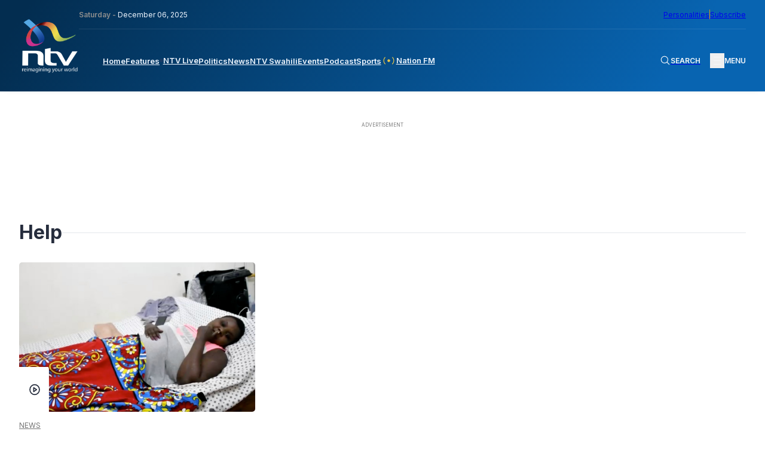

--- FILE ---
content_type: text/html; charset=utf-8
request_url: https://www.google.com/recaptcha/api2/aframe
body_size: 146
content:
<!DOCTYPE HTML><html><head><meta http-equiv="content-type" content="text/html; charset=UTF-8"></head><body><script nonce="YnpgURPNue5V7Gsu9EMltQ">/** Anti-fraud and anti-abuse applications only. See google.com/recaptcha */ try{var clients={'sodar':'https://pagead2.googlesyndication.com/pagead/sodar?'};window.addEventListener("message",function(a){try{if(a.source===window.parent){var b=JSON.parse(a.data);var c=clients[b['id']];if(c){var d=document.createElement('img');d.src=c+b['params']+'&rc='+(localStorage.getItem("rc::a")?sessionStorage.getItem("rc::b"):"");window.document.body.appendChild(d);sessionStorage.setItem("rc::e",parseInt(sessionStorage.getItem("rc::e")||0)+1);localStorage.setItem("rc::h",'1765041462650');}}}catch(b){}});window.parent.postMessage("_grecaptcha_ready", "*");}catch(b){}</script></body></html>

--- FILE ---
content_type: image/svg+xml
request_url: https://static.ntvkenya.co.ke/assets/brand-logos/nation-logo-v1.svg
body_size: 856
content:
<svg xmlns="http://www.w3.org/2000/svg" width="481" height="98.777" viewBox="0 0 481 98.777">
  <path id="nation-logo-v1" d="M358.322,89.233c-15.86,5.925-35.381-7.11-43.6-29.115s-2.036-44.65,13.822-50.575,35.381,7.11,43.6,29.115,2.032,44.651-13.822,50.575M343.43,0c26.391,0,47.785,22.113,47.785,49.39S369.822,98.777,343.43,98.777,295.649,76.664,295.649,49.39,317.042,0,343.43,0Zm74.858,1.621,55.745,68.533.031-68.478H481.2V97.214H470.847L415.1,28.678V97.239l-7.168-.025V1.621ZM22.96,1.58,72.669,62.941V11L66.3,3.214V1.621H86.207V3.214L79.836,11V97.184H75.058L13.9,21.565l-.165-.223V87.806l6.371,7.785v1.593H.2V95.592l6.371-7.785V11.745L.2,3.214V1.621Zm228.889,0V18.345H218.4V87.806l6.371,7.785v1.593H204.864V95.592l6.371-7.785V18.345H177.788V1.577Zm-109.9-.006,35.836,95.614H158.675L148.823,70.9H111.935l-9.8,26.28v-.029H94.17l32.214-86.109,3.539-9.464,7.874-.006Zm136.177.051V97.159h-7.167V1.621ZM130.335,21.584,114.907,62.941h30.931Z" transform="translate(-0.2)" fill-rule="evenodd"/>
</svg>


--- FILE ---
content_type: application/javascript
request_url: https://static.ntvkenya.co.ke/assets/js/app.js?v=2.0
body_size: 7853
content:
// ==================== UTILITY FUNCTIONS (HOISTED) ====================
function trimParagraph(text, wordLimit) {
  if (!text) return "";
  const words = String(text).split(" ");
  const trimmedWords = words.slice(0, wordLimit);
  return trimmedWords.join(" ");
}

function trimTitleCharacters(str, maxLength) {
  if (!str) return "";
  if (str.length > maxLength) {
    return str.substring(0, maxLength) + "...";
  } else {
    return str;
  }
}

// ALL code is executed after DOM is fully loaded
document.addEventListener("DOMContentLoaded", function () {
  console.log("DOM fully loaded and parsed");

  // --------> Global Variables Start
  const body = document.body;
  const btn = document.querySelectorAll(".social_trigger");
  const heroVideoContainer = document.getElementById("shows-background-video");
  const iconShare = document.querySelectorAll(".social_bar2");
  const localAds = document.querySelectorAll(".ad_slot");
  const menuOpen = document.querySelector(".menu_overlay");
  const menuBurger = document.querySelector(".burger");
  const menuWrapper = document.querySelectorAll(".overlay_BG");
  const menuText = document.querySelector(".menu-text");
  const ovrly = document.querySelectorAll(".social_overlays");
  const ovrly2 = document.querySelectorAll(".social_overlays2");
  const prevPage = document.getElementById("go-back");
  const socialBar = document.querySelectorAll(".social_bar");
  const socialBar2 = document.querySelectorAll(".social_bar2");
  const topBannerOverlay = document.querySelector(".top-banner-overlay");
  const pagItems = document.querySelectorAll(".pagination-links");
  const prevPageNavigator = document.querySelectorAll("#pagi_prev");
  const nextPageNavigator = document.querySelectorAll("#pagi_next");
  const pagNavPrev = document.querySelectorAll(".pagination-links .prev");
  const pagNavNext = document.querySelectorAll(".pagination-links .next");
  const allVideos = document.getElementById("singleShowPlayer");
  const searchTrigger = document.getElementById("search");
  const searchModal = document.querySelector("#search-box");
  const closeSearch = document.querySelector("#close");
  const vjsPoster = document.querySelector(".vjs-poster");
  const videoPlayerEl = document.getElementById("my_video_play");
  const teaserShowsSocialTrigger = document.querySelectorAll(
    ".dark-ui__cards-img .share_cta"
  );
  const socialIconsWrapper = document.querySelectorAll(".icons_social");
  const singleSocialIcons = document.querySelectorAll(".icons_social-single");
  const showsListTriggers = document.getElementById("listing-CTA");
  const showsListArrow = document.querySelector(".listing-CTA svg");
  const showsListContent = document.querySelector(".ntv-shows-listing");
  const showsPlayerWrapper = document.getElementById("shows-player-wrapper");
  const showsPlayerTitle = document.getElementById("show-title");
  const wrapperTopPosition = showsPlayerWrapper?.getBoundingClientRect().top;
  const isMobile = window.matchMedia("(max-width: 998px)").matches;
  const allVideosList = document.querySelectorAll(".dark-ui__cards.trends");
  const storyBio = document.getElementById("story-bio");
  const toggleBio = document.getElementById("toggle-bio");
  const fullBio = storyBio?.innerHTML;
  const trimmedBio = trimParagraph(fullBio, 60);
  const cardTitles = document.querySelectorAll(
    ".dark-ui__cards-title, .dark-ui__cards-title a"
  );
  const shareTriggers = document.querySelectorAll(".share_cta");
  const videoContainer = document.getElementById("video-container");
  const prevBtn = document.getElementById("prev-btn");
  const nextBtn = document.getElementById("next-btn");
  const historyControl = document.querySelector(".history-control");
  const muteBtn = document.querySelector(".mute-button");
  const unmuteBtn = document.querySelector(".unmute-button");
  const muteControl = document.querySelector(".mute-control");
  const muteContext = document.querySelector(".mute-control__context");
  const shareBtn = document.querySelector(".share-button");
  const shareIcons = document.querySelector(".share-icons");
  // Share icon elements
  const shareTwitter = document.querySelector(".share-icons__item--twitter");
  const shareFacebook = document.querySelector(".share-icons__item--facebook");
  const shareTelegram = document.querySelector(".share-icons__item--telegram");
  const shareWhatsapp = document.querySelector(".share-icons__item--whatsapp");

  let isSocialTriggerClicked = false;
  let isExpanded = false;
  let isScrolling = false;
  let currentIndex = 0;

  let videoData = [];
  // <-------- Global Variables End

  // Initialize all features after short delay
  setTimeout(() => {
    initializeAllFeatures();
  }, 100);

  // Main initialization function
  function initializeAllFeatures() {
    console.log("Initializing all features...");

    // Initialize Video Player if needed
    if (videoPlayerEl || heroVideoContainer || showsPlayerWrapper) {
      initializeVideoPlayer();
    }

    // Initialize NTV Shorts if container exists
    if (videoContainer) {
      initializeNTVShorts();
    }

    // Initialize other features
    initializeSocialMedia();
    initializeMenu();
    initializeStickyNav();
    initializeAds();
    initializePagination();
    initializeSearch();
    initializeShowsFeatures();
    initializeBioToggler();
    initializeScaling();

    // Handle Safari video autoplay
    handleVideoAutoplay();
  }

  // ==================== VIDEO PLAYER INITIALIZATION ====================
  function initializeVideoPlayer() {
    // Check if Video.js is loaded
    if (typeof videojs === "undefined") {
      console.log("Video.js not loaded yet, retrying...");
      setTimeout(initializeVideoPlayer, 500);
      return;
    }

    try {
      // Wait for the page to load
      window.addEventListener("load", function () {
        if (heroVideoContainer) {
          try {
            // Instantiate HomePage player
            const homepagePlayer = videojs("homePlayer", {
              controls: false,
              autoplay: true,
              muted: true,
              loop: true,
              bigPlayButton: false,
              // Safari specific attributes
              playsinline: true,
              "webkit-playsinline": true
            });
          } catch (error) {
            console.log("Home player error:", error);
          }
        }

        if (showsPlayerWrapper) {
          try {
            const videoPlayerShows = videojs("singleShowPlayer", {
              // Safari specific attributes
              playsinline: true,
              "webkit-playsinline": true
            });

            videoPlayerShows.ready(() => {
              videoPlayerShows.play();
            });

            if (videoPlayerShows && !isMobile) {
              videoPlayerShows.pip();
            }

            if (videoPlayerShows) {
              let userHasScrolled = false;

              window.addEventListener("scroll", (e) => {
                let pipToMainEl = document.querySelector(".vjs-pip-back");

                if (window.scrollY > 0) {
                } else if (window.scrollY === 0) {
                  pipToMainEl?.click();
                }

                userHasScrolled = true;
              });
            }
          } catch (error) {
            console.log("Shows player error:", error);
          }
        }
      });
    } catch (error) {
      console.error("Video.js initialization failed:", error);
    }
  }

  // ==================== NTV SHORTS INITIALIZATION ====================
  async function initializeNTVShorts() {
    console.log("Initializing NTV Shorts...");

    // Fetch Video Data
    async function fetchVideos() {
      try {
        const response = await fetch(
          "https://dev.ntvkenya.co.ke/wp-json/ntvapproute/v1/ntvshorts"
        );
        if (!response.ok) {
          throw new Error("Network response was not ok");
        }
        const videos = await response.json();

        // Ensure videoUrl uses HTTPS
        videos.forEach((video) => {
          if (video.videoUrl && video.videoUrl.startsWith("http://")) {
            video.videoUrl = video.videoUrl.replace("http://", "https://");
          }
          // Add share URL if not present
          if (!video.shareUrl) {
            video.shareUrl = video.videoUrl || window.location.href;
          }
        });
        // Return the processed video data
        return videos;
      } catch (error) {
        console.error("Error fetching videos:", error);
        return []; // Return empty array if there's an error
      }
    }

    const videoData = await fetchVideos();

    // Create video elements
    videoData.forEach((video, index) => {
      const videoWrapper = document.createElement("div");
      videoWrapper.className = "video-wrapper";
      videoWrapper.id = `video-${index}`;
      videoWrapper.dataset.videoId = video.id || index;
      videoWrapper.dataset.videoTitle = video.title;
      videoWrapper.dataset.videoUrl = video.shareUrl || video.videoUrl;

      const videoEl = document.createElement("video");
      videoEl.playsInline = true;
      videoEl.loop = true;
      videoEl.muted = true;
      // Safari specific attributes
      videoEl.setAttribute("playsinline", "");
      videoEl.setAttribute("webkit-playsinline", "");

      // Create HLS source
      const hlsSource = document.createElement("source");
      hlsSource.src = `https://d20lx5tmjz36w3.cloudfront.net/output/hls/${video.videoUrl}.m3u8`;
      hlsSource.type = "application/x-mpegURL";

      // Create DASH source
      const dashSource = document.createElement("source");
      dashSource.src = `https://d20lx5tmjz36w3.cloudfront.net/output/dash/${video.videoUrl}.mpd`;
      dashSource.type = "application/dash+xml";

      // Add both sources to video element
      videoEl.appendChild(hlsSource);
      videoEl.appendChild(dashSource);

      const videoInfo = document.createElement("div");
      videoInfo.className = "video-info";
      videoInfo.textContent = video.title;

      videoWrapper.appendChild(videoEl);
      videoWrapper.appendChild(videoInfo);
      videoContainer.appendChild(videoWrapper);

      // Add click event listener to toggle play/pause
      videoWrapper.addEventListener("click", () => togglePlay(videoEl));

      function togglePlay(videoEl) {
        if (videoEl.paused) {
          videoEl.play();
        } else {
          videoEl.pause();
        }
      }
    });

    function toggleMute() {
      const currentVideo = document.querySelector(
        `#video-${currentIndex} video`
      );
      if (!currentVideo) return;

      if (currentVideo.muted) {
        currentVideo.muted = false;
        unmuteBtn?.classList.remove("active");
        muteBtn?.classList.add("active");
        if (muteContext) muteContext.textContent = "Mute";
      } else {
        currentVideo.muted = true;
        muteBtn?.classList.remove("active");
        unmuteBtn?.classList.add("active");
        if (muteContext) muteContext.textContent = "Unmute";
      }
    }

    // --------> Social Media Share URL Generator Start
    function generateShareUrls(url, title, platform) {
      const encodedUrl = encodeURIComponent(url);
      const encodedTitle = encodeURIComponent(title);
      const encodedText = encodeURIComponent(`${title} - NTV Kenya`);

      const platforms = {
        twitter: `https://twitter.com/intent/tweet?text=${encodedText}&url=${encodedUrl}`,
        facebook: `https://www.facebook.com/sharer/sharer.php?u=${encodedUrl}`,
        telegram: `https://t.me/share/url?url=${encodedUrl}&text=${encodedText}`,
        whatsapp: `https://api.whatsapp.com/send?text=${encodedText}%20${encodedUrl}`
      };

      return platforms[platform] || "#";
    }

    function updateShareUrls(videoData) {
      if (!videoData || !shareIcons) return;

      const { title, shareUrl } = videoData;

      // Get all share icons by their classes
      const sharePlatforms = [
        { element: shareTwitter, platform: "twitter" },
        { element: shareFacebook, platform: "facebook" },
        { element: shareTelegram, platform: "telegram" },
        { element: shareWhatsapp, platform: "whatsapp" }
      ];

      // Update all platforms
      sharePlatforms.forEach(({ element, platform }) => {
        if (element) {
          element.href = generateShareUrls(shareUrl, title, platform);
          element.setAttribute("target", "_blank");
          element.setAttribute("rel", "noopener noreferrer");
        }
      });

      console.log("Updated all share URLs for:", title);
    }

    function getCurrentVideoData() {
      return (
        videoData[currentIndex] || {
          title: document.title,
          shareUrl: window.location.href
        }
      );
    }
    // <-------- Social Media Share URL Generator End

    // Add click event listener to toggle Social Shares
    shareBtn?.addEventListener("click", () =>
      shareIcons.classList.toggle("share-icons-visible")
    );

    muteControl?.addEventListener("click", toggleMute);

    // Handle scroll events to pause/play videos & update share URLs
    videoContainer.addEventListener("scroll", () => {
      if (!isScrolling) {
        isScrolling = true;
        setTimeout(() => {
          const scrollPosition = videoContainer.scrollTop;
          const windowHeight = window.innerHeight;
          const newIndex = Math.round(scrollPosition / windowHeight);

          if (newIndex !== currentIndex) {
            currentIndex = newIndex;

            // Update share URLs when video changes via scroll
            const currentVideoData = getCurrentVideoData();
            updateShareUrls(currentVideoData);
          }

          // Auto-play the current video
          const currentVideo = document.querySelector(
            `#video-${currentIndex} video`
          );
          if (currentVideo) {
            document.querySelectorAll("video").forEach((v) => v.pause());
            currentVideo.play();
          }

          isScrolling = false;
        }, 200);
      }
    });

    // Back Button Handler
    historyControl?.addEventListener("click", () => {
      window.history.back();
    });

    // Next & Previous Button Handlers
    function nextShort() {
      if (currentIndex < videoData.length - 1) {
        currentIndex++;
        scrollToVideo(currentIndex);
      } else {
        console.log("Already at last video");
      }
    }

    function prevShort() {
      if (currentIndex > 0) {
        currentIndex--;
        scrollToVideo(currentIndex);
      } else {
        console.log("Already at first video");
      }
    }

    nextBtn?.addEventListener("click", nextShort);
    prevBtn?.addEventListener("click", prevShort);

    //Nav Handlers (Keyboard)
    document.addEventListener("keydown", (e) => {
      if (e.key === "ArrowDown") {
        e.preventDefault();
        nextShort();
      } else if (e.key === "ArrowUp") {
        e.preventDefault();
        prevShort();
      }
    });

    // Nav Handlers (Swipe detection & touch events)
    let startY = 0;
    document.addEventListener("touchstart", (e) => {
      startY = e.touches[0].clientY;
    });
    document.addEventListener("touchend", (e) => {
      let endY = e.changedTouches[0].clientY;
      if (startY - endY > 50) nextShort();
      else if (endY - startY > 50) prevShort();
    });

    function scrollToVideo(index) {
      console.log("Scrolling to video:", index);
      const videoElement = document.getElementById(`video-${index}`);
      console.log("Video element found:", videoElement);

      if (videoElement) {
        const scrollPosition = videoElement.offsetTop;
        console.log("Scroll position:", scrollPosition);
        console.log("Video container height:", videoContainer.clientHeight);

        videoContainer.scrollTo({
          top: scrollPosition,
          behavior: "smooth"
        });

        // Pause all videos except the current one
        document.querySelectorAll("video").forEach((v) => v.pause());
        const currentVideo = videoElement.querySelector("video");
        if (currentVideo) {
          currentVideo.play();
        }

        currentIndex = index;

        // Update share URLs for current video
        const currentVideoData = getCurrentVideoData();
        updateShareUrls(currentVideoData);
      }
    }

    // Initialize - play first video & set initial share URLs
    const firstVideo = document.querySelector("#video-0 video");
    if (firstVideo) {
      // Try to play first video
      const playPromise = firstVideo.play();
      if (playPromise !== undefined) {
        playPromise.catch((error) => {
          console.log("First video autoplay failed:", error);
        });
      }

      // Set initial share URLs for first video
      if (videoData.length > 0) {
        updateShareUrls(videoData[0]);
      }
    }

    // Prevent default touch behavior for smoother scrolling on mobile
    document.addEventListener(
      "touchmove",
      (e) => {
        if (e.target.closest("#video-container")) {
          e.preventDefault();
        }
      },
      { passive: false }
    );
  }

  // ==================== OTHER FEATURE INITIALIZATIONS ====================

  // --------> Social Media Icons Interaction Start
  function initializeSocialMedia() {
    if (socialBar) {
      socialBar.forEach((el) => {
        el.addEventListener("click", (e) => {
          popUp(e);
        });
      });
    }

    if (socialBar2) {
      socialBar2.forEach((el) => {
        el.addEventListener("click", (e) => {
          popUp(e);
        });
      });
    }

    if (iconShare) {
      iconShare.forEach((el) => {
        el.addEventListener("mouseenter", function () {
          el.setAttribute("title", "Share");
        });
      });
    }

    function popUp(e) {
      // Check if jQuery is loaded
      if (typeof $ === "undefined") {
        console.error("jQuery not loaded");
        return;
      }

      let div = e.target;
      let el = $(div).children().last();
      let status = $(el).hasClass("pops") ? true : false;
      if (status) {
        $(el).removeClass("pops");
        $(el).attr("aria-expanded", "false");
      } else {
        $(el).addClass("pops");
        $(el).attr("aria-expanded", "true");
      }
    }
  }

  // --------> 404 History Start
  function initialize404History() {
    if (prevPage) {
      prevPage.addEventListener("click", () => {
        history.back();
      });
    }
  }
  // <-------- 404 History End

  // --------> Menu Trigger Start
  function initializeMenu() {
    function toggleMenu() {
      menuWrapper.forEach((el) => {
        menuOpen?.addEventListener("click", () => {
          el.classList.toggle("is-opened");
          body.classList.toggle("noscroll");
          el.setAttribute("aria-expanded", "false");

          if (el.classList.contains("is-opened")) {
            menuText.innerHTML = "CLOSE";
            menuBurger.classList.add("close");
            el.setAttribute("aria-expanded", "true");
          } else {
            menuText.innerHTML = "MENU";
            menuBurger.classList.remove("close");
          }
        });
      });
    }

    toggleMenu();
  }
  // <-------- Menu Trigger End

  // --------> Sticky Navbar on scroll Start
  function initializeStickyNav() {
    (function () {
      const header = document.querySelector("header"),
        showsHeader = document.getElementById("shows_header");
      let prevScrollPos = window.scrollY || document.documentElement.scrollTop;

      function toggleHeaderVisibility() {
        let currentScrollPos =
          window.scrollY || document.documentElement.scrollTop;

        if (currentScrollPos > prevScrollPos) {
          header.classList.add("sticky");
        } else {
          header.classList.remove("sticky");
          if (showsHeader) {
            header.style.background = "#111111";
          }
          if (showsHeader && window.scrollY === 0) {
            header.style.background = "transparent";
          }
        }

        prevScrollPos = currentScrollPos;
      }

      window.addEventListener("scroll", toggleHeaderVisibility);
    })();
  }
  // <-------- Sticky Navbar on scroll End

  // --------> Local ads placeholders Start
  function initializeAds() {
    if (localAds) {
      localAds.forEach((el) => {
        if (el.clientWidth === 728) {
          el.classList.add("ad--dt");
        } else if (el.clientWidth === 320) {
          el.classList.add("ad--mb");
        }
      });
    }
  }
  // <-------- Local ads placeholders End

  // --------> Enable Content Dragging on Desktop Start
  function initializeDragging() {
    let ele = document.querySelectorAll(".dragOnDesktop");

    if (ele) {
      ele.forEach((element) => {
        element.style.cursor = "grab";

        let pos = { top: 0, left: 0, x: 0, y: 0 };

        const mouseDownHandler = function (e) {
          element.style.cursor = "grabbing";
          element.style.userSelect = "none";

          pos = {
            left: element.scrollLeft,
            top: element.scrollTop,
            // Get the current mouse position
            x: e.clientX,
            y: e.clientY
          };

          document.addEventListener("mousemove", mouseMoveHandler);
          document.addEventListener("mouseup", mouseUpHandler);
        };

        const mouseMoveHandler = function (e) {
          // How far the mouse has been moved
          const dx = e.clientX - pos.x;
          const dy = e.clientY - pos.y;

          // Scroll the element
          element.scrollTop = pos.top - dy;
          element.scrollLeft = pos.left - dx;
        };

        const mouseUpHandler = function () {
          element.style.cursor = "grab";
          element.style.removeProperty("user-select");

          document.removeEventListener("mousemove", mouseMoveHandler);
          document.removeEventListener("mouseup", mouseUpHandler);
        };

        element.addEventListener("mousedown", mouseDownHandler);
      });
    }
  }
  // <-------- Enable Content Dragging on Desktop Start

  // PAGINATION WITH ARIA START
  function initializePagination() {
    // ++++++ set WAI ARIA
    for (let i = 0; i < pagItems.length; i++) {
      let counter = i + 1;
      let string = "Page " + counter;

      if (pagItems[i].getAttribute("aria-current")) {
        string = "Page " + counter + ", Current Page";
      }

      pagItems[i].setAttribute("aria-label", string);
    }

    // ++++++ Animate SVG on hover
    if (prevPageNavigator) {
      prevPageNavigator.forEach((el) => {
        pagNavPrev.forEach((prevEl) => {
          prevEl.addEventListener("mouseover", function () {
            el.classList.add("animate-prev");
          });
          prevEl.addEventListener("mouseout", function () {
            el.classList.remove("animate-prev");
          });
        });
      });
    }

    if (nextPageNavigator) {
      nextPageNavigator.forEach((el) => {
        pagNavNext.forEach((nextEl) => {
          nextEl.addEventListener("mouseover", function () {
            el.classList.add("animate-next");
          });
          nextEl.addEventListener("mouseout", function () {
            el.classList.remove("animate-next");
          });
        });
      });
    }
  }
  // PAGINATION WITH ARIA END

  // --------> Prevent Unauthorized Video Downloads Start
  function initializeVideoProtection() {
    allVideos &&
      allVideos.addEventListener("contextmenu", (e) => e.preventDefault());
  }
  // <-------- Prevent Unauthorized Video Downloads End

  // --------> Search Overlay Start
  function initializeSearch() {
    searchTrigger?.addEventListener("click", function (e) {
      e.preventDefault();
      searchModal.classList.add("-open");
      searchTrigger.setAttribute("aria-expanded", "true");
      document.body.classList.add("noscroll");
      setTimeout(function () {
        const inputSearch = document.getElementById("search-input");
        if (inputSearch) inputSearch.focus();
      }, 500);
    });

    closeSearch?.addEventListener("click", function (e) {
      e.preventDefault();
      searchTrigger.setAttribute("aria-expanded", "false");
      searchModal.classList.remove("-open");
      document.body.classList.remove("noscroll");
    });

    window.addEventListener(
      "keydown",
      (event) => {
        if (event.defaultPrevented) {
          return; // Should do nothing if the default action has been cancelled
        }

        let handled = false;
        if (event.key === "Escape") {
          searchModal.classList.remove("-open");
          handled = true;
        } else if (KeyboardEvent.keyCode === 27) {
          handled = true;
        }

        if (handled) {
          // Suppress "double action" if event handled
          event.preventDefault();
        }
      },
      true
    );
  }
  // <-------- Search Overlay End

  // SHOWS DARK UI START
  function initializeShowsFeatures() {
    showsListTriggers?.addEventListener("click", () => {
      showsListArrow.classList.toggle("turn-180");
      showsListContent.classList.toggle("reset-Y");
    });

    // Start
    teaserShowsSocialTrigger &&
      teaserShowsSocialTrigger.forEach((trigger, index) => {
        trigger.addEventListener("click", (e) => {
          toggleSocialShares(e, index);
        });
      });

    function toggleSocialShares(e, index) {
      socialIconsWrapper.forEach((iconWrapper, idx) => {
        if (index == idx) {
          iconWrapper.classList.toggle("social-icons-toggle");

          if (iconWrapper.classList.contains("social-icons-toggle")) {
            singleSocialIcons.forEach((icon) => {
              icon.style.translateX = "0 !important";
            });
          }
        }
      });
    }

    //SHOWS ARCHIVE FIXED VIDEO ONSCROLL (MOBILE DEVICES ONLY)
    if (isMobile && showsPlayerWrapper) {
      window.addEventListener("scroll", function () {
        showsPlayerWrapper.style.cssText =
          window.scrollY >= wrapperTopPosition
            ? "position: fixed; top: 0; margin-top: 0;"
            : "position: relative; margin-top: 70px;";

        showsPlayerTitle.style.cssText =
          showsPlayerWrapper.style.position == "fixed"
            ? "margin-top: 260px;"
            : "margin-top: 0;";
      });
    }

    // PIP BACK TO VIDEO START
    if (videoPlayerEl) {
      let userHasScrolled = false;

      window.addEventListener("scroll", (e) => {
        let pipToMainEl = document.querySelector(".vjs-pip-back");

        if (window.scrollY > 0) {
        } else if (window.scrollY === 0) {
          pipToMainEl?.click();
        }

        userHasScrolled = true;
      });
    }

    // LOAD PLAYER WITH SHOWS LISTINGS WHEN CLICKED
    allVideosList.forEach((video) => {
      video.addEventListener("click", (e) => {
        if (video.classList.contains("share_trigger_clicked")) return;

        //scroll screen to top for desktop devices
        !isMobile &&
          window.scrollTo({
            top: 0,
            behavior: "smooth"
          });
      });
    });

    shareTriggers.forEach((shareTrigger) => {
      shareTrigger.addEventListener("click", (e) => {
        const parent = shareTrigger.parentNode.parentNode;
        parent.classList.add("share_trigger_clicked");
        setTimeout(() => {
          parent.classList.remove("share_trigger_clicked");
        }, 50);
        return console.log("shareTrigger clicked", e.target);
      });
    });
  }

  //PERSONALITY BIO TOGGLER START
  function initializeBioToggler() {
    cardTitles.forEach((title) => {
      title.textContent = trimTitleCharacters(title.textContent, 75);
    });

    if (storyBio) {
      storyBio.innerHTML = trimmedBio + "...";
      storyBio.style.display = "block";
    }

    function bioToggler() {
      if (!storyBio || !toggleBio) return;

      if (isExpanded === false) {
        storyBio.innerHTML = fullBio;
        toggleBio.innerHTML = "Show Less";
      } else if (isExpanded === true) {
        storyBio.innerHTML = trimmedBio + "...";
        toggleBio.innerHTML = "Read Full Bio";
      }
      isExpanded = !isExpanded;
    }

    toggleBio?.addEventListener("click", bioToggler);
  }
  //PERSONALITY BIO TOGGLER END

  //SCALE ARCHIVE PLAYER START
  function initializeScaling() {
    window.addEventListener("scroll", scaleVideoContainer);

    function scaleVideoContainer() {
      const videoContainer = document.getElementById("shows-player-wrapper");
      const screenWidth = window.innerWidth;
      const scrollY = window.scrollY;

      // Calculate the scaling factor based on scroll position
      let scaleFactor = 1 - scrollY / (2 * screenWidth); // Adjust 2 as needed

      // Ensure that the width doesn't go below 1216px
      scaleFactor = Math.max(scaleFactor, 1216 / screenWidth);

      // Apply the scaling transformation
      if (!isMobile && videoContainer) {
        videoContainer.style.transform = `scale(${scaleFactor})`;
      }
    }

    //SCALE SHOWS LANDING VIDEO START
    function updateScaling() {
      try {
        const scrollPosition = window.scrollY;
        const screenWidth = window.innerWidth;

        if (heroVideoContainer && screenWidth > 1280) {
          // Calculate the scaling factor based on scroll position
          const scaleFactor = 1 + scrollPosition / 1000; // Depending on need, this can be adjusted as needed

          // Apply the transform to scale the video container
          heroVideoContainer.style.transform = `scale(${scaleFactor})`;
        }
      } catch (error) {
        console.error("An error occurred:", error);
      }
    }

    // Update scaling on scroll
    window.addEventListener("scroll", updateScaling);

    // Initial scaling on page load
    updateScaling();
  }
  //SCALE SHOWS LANDING VIDEO END

  // ==================== SAFARI VIDEO AUTOPLAY HANDLER ====================
  function handleVideoAutoplay() {
    const videos = document.querySelectorAll("video[autoplay], video.autoplay");

    videos.forEach((video) => {
      // Safari autoplay on iOS
      video.setAttribute("playsinline", "");
      video.setAttribute("webkit-playsinline", "");

      // Try to autoplay video with user interaction fallback (Safari is strict about UX so for autoplay user must take action first)
      const playPromise = video.play();

      if (playPromise !== undefined) {
        playPromise.catch((error) => {
          // if Autoplay failed, add play button or wait for interaction
          console.log("Video autoplay failed:", error);

          // Add a play button overlay for mobile Safari
          if (isMobile && video.parentNode) {
            const playOverlay = document.createElement("div");
            playOverlay.className = "video-play-overlay";
            playOverlay.innerHTML = "▶";
            playOverlay.style.cssText = `
              position: absolute;
              top: 50%;
              left: 50%;
              transform: translate(-50%, -50%);
              background: rgba(0,0,0,0.7);
              color: white;
              width: 60px;
              height: 60px;
              border-radius: 50%;
              display: flex;
              align-items: center;
              justify-content: center;
              font-size: 24px;
              cursor: pointer;
              z-index: 10;
            `;

            playOverlay.addEventListener("click", () => {
              video.play();
              playOverlay.style.display = "none";
            });

            video.parentNode.style.position = "relative";
            video.parentNode.appendChild(playOverlay);
          }
        });
      }
    });
  }

  // Initialize Content Dragging
  initializeDragging();

  // Initialize 404 History
  initialize404History();

  // Initialize Video Protection
  initializeVideoProtection();
}); // DOMContentLoaded event listener ends here


--- FILE ---
content_type: application/javascript
request_url: https://ntvkenya.co.ke/wp-content/themes/_ntv/assets/js/load-more.js?ver=5.9.3
body_size: 1052
content:
jQuery(function ($) { // use jQuery code inside this to avoid "$ is not defined" error
	$('._ntv_loadmore').click(function () {

		var button = $(this),
			data = {
				'action': 'loadmore',
				'query': _ntv_loadmore_params.posts, // that's how we get params from wp_localize_script() function
				'page': _ntv_loadmore_params.current_page
			};

		$.ajax({ // I can also use $.post here
			url: _ntv_loadmore_params.ajaxurl, // AJAX handler
			data: data,
			type: 'POST',
			beforeSend: function (xhr) {
				button.text('Loading...'); // change the button text, I can also add a preloader image
			},
			success: function (data) {
				if (data) {
					button.text('Show More').prev().before(data); // insert new posts
					_ntv_loadmore_params.current_page++;
					$("#ajax-posts").append(data);

					if (_ntv_loadmore_params.current_page == _ntv_loadmore_params.max_page)
						button.remove(); // if last page, remove the button

					// I can also fire the "post-load" event here if I use a plugin that requires it
					// $( document.body ).trigger( 'post-load' );
				} else {
					button.remove(); // if no data, remove the button as well
				}
			}
		});
	});

	// Load more for Dark UI Collection

	$('._ntv_loadmore_darkui').click(function () {

		var button = $(this),
			data = {
				'action': 'loadmore_darkui',
				'query': _ntv_loadmore_params.posts, // that's how we get params from wp_localize_script() function
				'page': _ntv_loadmore_params.current_page
			};

		$.ajax({ // I can also use $.post here
			url: _ntv_loadmore_params.ajaxurl, // AJAX handler
			data: data,
			type: 'POST',
			beforeSend: function (xhr) {
				button.text('Loading...'); // change the button text, I can also add a preloader image
			},
			success: function (data) {
				if (data) {
					button.html('<span>Load more episodes</span\><svg width="24" height="24" viewBox="0 0 24 24" fill="none" xmlns="http://www.w3.org/2000/svg"><path d="M5 12H19" stroke="#1C1818" stroke-width="2" stroke-linecap="round" stroke-linejoin="round"/><path d="M12 5L19 12L12 19" stroke="#1C1818" stroke-width="2" stroke-linecap="round" stroke-linejoin="round"/></svg>').prev().before(data); // insert new posts
					_ntv_loadmore_params.current_page++;
					$("#ajax-posts-darkui").append(data);

					if (_ntv_loadmore_params.current_page == _ntv_loadmore_params.max_page)
						button.remove(); // if last page, remove the button

					// I can also fire the "post-load" event here if I use a plugin that requires it
					// $( document.body ).trigger( 'post-load' );
				} else {
					button.remove(); // if no data, remove the button as well
				}
			}
		});
	});

	//Load More for News Features Main

	let currentPage = 1;
	$('#load-more').on('click', function () {
		currentPage++; // Do currentPage + 1, because we want to load the next page

		var button = $(this);

		$.ajax({
			type: "POST",
			url: "../wp-admin/admin-ajax.php",
			dataType: "json",
			data: {
				action: 'newsfeatures_load_more',
				paged: currentPage,
			},
			beforeSend: function (xhr) {
				button.text('Loading...'); // change the button text, I can also add a preloader image
			},
			success: function (res) {
				button.html('<span>Load more episodes</span\><svg width="24" height="24" viewBox="0 0 24 24" fill="none" xmlns="http://www.w3.org/2000/svg"><path d="M5 12H19" stroke="#1C1818" stroke-width="2" stroke-linecap="round" stroke-linejoin="round"/><path d="M12 5L19 12L12 19" stroke="#1C1818" stroke-width="2" stroke-linecap="round" stroke-linejoin="round"/></svg>').prev().before(res);
				if (currentPage >= res.max) {
					$("#load-more").hide();
				}
				$("#ajax-posts-darkui").append(res.html);
			},
		});


	});

	//Load More for Single News Features

	let currentPage_shows = 1;
	$('#load-more-shows').on('click', function () {
		currentPage_shows++; // Do currentPage + 1, because we want to load the next page
		var button = $(this);

		$.ajax({
			type: "POST",
			url: "../../wp-admin/admin-ajax.php",
			dataType: "json",
			data: {
				action: 'newsfeatured_single_load_more',
				paged: currentPage_shows,
			},
			beforeSend: function (xhr) {
				button.text('Loading...'); // change the button text, I can also add a preloader image
			},
			success: function (res) {
				button.html('<span>Load more episodes</span\><svg width="24" height="24" viewBox="0 0 24 24" fill="none" xmlns="http://www.w3.org/2000/svg"><path d="M5 12H19" stroke="#1C1818" stroke-width="2" stroke-linecap="round" stroke-linejoin="round"/><path d="M12 5L19 12L12 19" stroke="#1C1818" stroke-width="2" stroke-linecap="round" stroke-linejoin="round"/></svg>').prev().before(res);
				if (currentPage_shows >= res.max) {
					$("#load-more-shows").hide();
				}
				$("#ajax-posts-darkui").append(res.html);
			},
		});
	});

	//Load More for Shows Single

	let currentPage_ntvshows = 1;
	$('#load-more-ntvshows').on('click', function () {
		currentPage_ntvshows++; // Do currentPage + 1, because we want to load the next page

		const type = $(this).data('type');

		const slug = $(this).data('slug');

		var button = $(this);

		$.ajax({
			type: "POST",
			url: "../../wp-admin/admin-ajax.php",
			dataType: "json",
			data: {
				action: 'ntvshows_load_more',
				paged: currentPage_ntvshows,
				category: type,
				slug: slug,
			},
			beforeSend: function (xhr) {
				button.text('Loading...'); // change the button text, I can also add a preloader image
			},
			success: function (res) {
				button.html('<span>Load more episodes</span\><svg width="24" height="24" viewBox="0 0 24 24" fill="none" xmlns="http://www.w3.org/2000/svg"><path d="M5 12H19" stroke="#1C1818" stroke-width="2" stroke-linecap="round" stroke-linejoin="round"/><path d="M12 5L19 12L12 19" stroke="#1C1818" stroke-width="2" stroke-linecap="round" stroke-linejoin="round"/></svg>').prev().before(res);
				if (currentPage_ntvshows >= res.max) {
					$("#load-more-ntvshows").hide();
				}
				$("#ajax-posts-darkui").append(res.html);
			},
		});
	});
});



--- FILE ---
content_type: application/javascript; charset=utf-8
request_url: https://fundingchoicesmessages.google.com/f/AGSKWxWXOGCi8mgPY49UOkWTZkM-XlAap54fI7MMFRyN3Tw1VWn5OQavezRkKbYiwyUj0Pt8HGSkMYkK2l9PhjK9oP_I_nmKhD87WT_zs2rlkgqOGaFyzCqSzpbXq3zcpQnGO4Rfxg9wIRpHmXzJUiGibuIjSPfnhJcscVitRwaaYnvYVKETcRVoDwLsLIUs/_&adunit=/buyad./adsiframe./ad-channel-/adswrapper.
body_size: -1291
content:
window['68723fd1-cbf5-4f6d-b5bf-c7a0b42e9ff4'] = true;

--- FILE ---
content_type: image/svg+xml
request_url: https://static.ntvkenya.co.ke/assets/brand-logos/nation-sema-logo.svg
body_size: 16360
content:
<svg xmlns="http://www.w3.org/2000/svg" xmlns:xlink="http://www.w3.org/1999/xlink" viewBox="0 0 1701.56 377.77"><defs><style>.cls-1{fill:none;}.cls-2{fill:url(#linear-gradient);}.cls-3{fill:#ec0089;}.cls-4{isolation:isolate;}.cls-5{fill:#231f20;}.cls-6{fill:#fff;}.cls-7{fill:#333;}.cls-8{fill:url(#linear-gradient-2);}.cls-9{fill:#f1f2f2;}.cls-10{clip-path:url(#clip-path);}.cls-11{fill:#cadb2a;}.cls-12{fill:#c8d92b;}.cls-13{fill:#c6d62b;}.cls-14{fill:#c4d42c;}.cls-15{fill:#c3d32c;}.cls-16{fill:#c1d12c;}.cls-17{fill:#bfcf2d;}.cls-18{fill:#bece2d;}.cls-19{fill:#bccc2d;}.cls-20{fill:#bbcb2d;}.cls-21{fill:#b9ca2e;}.cls-22{fill:#b8c82e;}.cls-23{fill:#b6c72e;}.cls-24{fill:#b5c62e;}.cls-25{fill:#b4c42f;}.cls-26{fill:#b2c32f;}.cls-27{fill:#b1c22f;}.cls-28{fill:#b0c12f;}.cls-29{fill:#aec02f;}.cls-30{fill:#adbe30;}.cls-31{fill:#abbd30;}.cls-32{fill:#aabc30;}.cls-33{fill:#a9bb30;}.cls-34{fill:#a7ba30;}.cls-35{fill:#a6b930;}.cls-36{fill:#a5b731;}.cls-37{fill:#a3b631;}.cls-38{fill:#a2b531;}.cls-39{fill:#a1b431;}.cls-40{fill:#9fb331;}.cls-41{fill:#9eb231;}.cls-42{fill:#9db131;}.cls-43{fill:#9cb031;}.cls-44{fill:#9aae31;}.cls-45{fill:#99ad31;}.cls-46{fill:#98ac31;}.cls-47{fill:#96ab32;}.cls-48{fill:#95aa32;}.cls-49{fill:#94a932;}.cls-50{fill:#93a832;}.cls-51{fill:#92a732;}.cls-52{fill:#90a632;}.cls-53{fill:#8fa532;}.cls-54{fill:#8ea432;}.cls-55{fill:#8da332;}.cls-56{fill:#8ba232;}.cls-57{fill:#8aa032;}.cls-58{fill:#899f32;}.cls-59{fill:#889e32;}.cls-60{fill:#879d32;}.cls-61{fill:#869c32;}.cls-62{fill:#849b32;}.cls-63{fill:#839a32;}.cls-64{fill:#829932;}.cls-65{fill:#819832;}.cls-66{fill:#809732;}.cls-67{fill:#7e9632;}.cls-68{fill:#7d9532;}.cls-69{fill:#7c9432;}.cls-70{fill:#7b9332;}.cls-71{fill:#7a9332;}.cls-72{fill:#799232;}.cls-73{fill:#789132;}.cls-74{fill:#769032;}.cls-75{fill:#758f31;}.cls-76{fill:#748e31;}.cls-77{fill:#738d31;}.cls-78{fill:#728c31;}.cls-79{fill:#718b31;}.cls-80{fill:#708a31;}.cls-81{fill:#6f8931;}.cls-82{fill:#6e8831;}.cls-83{fill:#6c8731;}.cls-84{fill:#6b8631;}.cls-85{fill:#6a8531;}.cls-86{fill:#698531;}.cls-87{fill:#688431;}.cls-88{fill:#678330;}.cls-89{fill:#668230;}.cls-90{fill:#658130;}.cls-91{fill:#648030;}.cls-92{fill:#637f30;}.cls-93{fill:#627e30;}.cls-94{fill:#617e30;}.cls-95{fill:#607d30;}.cls-96{fill:#5f7c30;}.cls-97{fill:#5e7b2f;}.cls-98{fill:#5d7a2f;}.cls-99{fill:#5b792f;}.cls-100{fill:#5a782f;}.cls-101{fill:#59782f;}.cls-102{fill:#58772f;}.cls-103{fill:#57762f;}.cls-104{fill:#56752f;}.cls-105{fill:#55742e;}.cls-106{fill:#54732e;}.cls-107{fill:#53722e;}.cls-108{fill:#52722e;}.cls-109{fill:#51712e;}.cls-110{fill:#50702e;}.cls-111{fill:#4f6f2e;}.cls-112{fill:#4e6e2d;}.cls-113{fill:#4d6e2d;}.cls-114{fill:#4c6d2d;}.cls-115{fill:#4b6c2d;}.cls-116{fill:#4a6b2d;}.cls-117{fill:#496a2d;}.cls-118{fill:#486a2c;}.cls-119{fill:#47692c;}.cls-120{fill:#46682c;}.cls-121{fill:#45672c;}.cls-122{fill:#44662c;}.cls-123{fill:#43662c;}.cls-124{fill:#42652b;}.cls-125{fill:#41642b;}.cls-126{fill:#40632b;}.cls-127{fill:#3f632b;}.cls-128{fill:#3e622b;}.cls-129{fill:#3d612b;}.cls-130{fill:#3c602a;}.cls-131{fill:#3b602a;}.cls-132{fill:#3a5f2a;}.cls-133{fill:#395e2a;}.cls-134{fill:#385e2a;}.cls-135{fill:#375d29;}.cls-136{fill:#365c29;}.cls-137{fill:#355b29;}.cls-138{fill:#345b29;}.cls-139{fill:#335a29;}.cls-140{fill:#325928;}.cls-141{fill:#315928;}.cls-142{fill:#305828;}.cls-143{fill:#2f5728;}.cls-144{fill:#2e5627;}.cls-145{fill:#2d5627;}.cls-146{fill:#2b5527;}.cls-147{fill:#2a5427;}.cls-148{fill:#295427;}.cls-149{fill:#285326;}.cls-150{fill:#275226;}.cls-151{fill:#265226;}.cls-152{fill:#255126;}.cls-153{fill:#245026;}.cls-154{clip-path:url(#clip-path-2);}.cls-155{fill:#90d5e6;}.cls-156{fill:#8fd4e5;}.cls-157{fill:#8ed3e5;}.cls-158{fill:#8dd2e4;}.cls-159{fill:#8cd1e4;}.cls-160{fill:#8bd1e3;}.cls-161{fill:#8ad0e3;}.cls-162{fill:#88cfe2;}.cls-163{fill:#87cee2;}.cls-164{fill:#86cee2;}.cls-165{fill:#85cde1;}.cls-166{fill:#84cce1;}.cls-167{fill:#83cce0;}.cls-168{fill:#82cbe0;}.cls-169{fill:#81cae0;}.cls-170{fill:#80cadf;}.cls-171{fill:#7fc9df;}.cls-172{fill:#7ec8de;}.cls-173{fill:#7dc8de;}.cls-174{fill:#7cc7de;}.cls-175{fill:#7bc7dd;}.cls-176{fill:#7ac6dd;}.cls-177{fill:#79c5dd;}.cls-178{fill:#78c5dc;}.cls-179{fill:#77c4dc;}.cls-180{fill:#76c4dc;}.cls-181{fill:#75c3db;}.cls-182{fill:#73c2db;}.cls-183{fill:#72c2da;}.cls-184{fill:#71c1da;}.cls-185{fill:#70c1da;}.cls-186{fill:#6fc0d9;}.cls-187{fill:#6ebfd9;}.cls-188{fill:#6dbfd9;}.cls-189{fill:#6cbed8;}.cls-190{fill:#6bbed8;}.cls-191{fill:#6abdd8;}.cls-192{fill:#69bdd7;}.cls-193{fill:#67bcd7;}.cls-194{fill:#66bbd7;}.cls-195{fill:#65bbd6;}.cls-196{fill:#64bad6;}.cls-197{fill:#63bad6;}.cls-198{fill:#62b9d5;}.cls-199{fill:#61b9d5;}.cls-200{fill:#5fb8d5;}.cls-201{fill:#5eb7d4;}.cls-202{fill:#5db7d4;}.cls-203{fill:#5cb6d4;}.cls-204{fill:#5bb6d3;}.cls-205{fill:#59b5d3;}.cls-206{fill:#58b5d3;}.cls-207{fill:#57b4d2;}.cls-208{fill:#56b4d2;}.cls-209{fill:#54b3d2;}.cls-210{fill:#53b2d1;}.cls-211{fill:#52b2d1;}.cls-212{fill:#51b1d1;}.cls-213{fill:#4fb1d0;}.cls-214{fill:#4eb0d0;}.cls-215{fill:#4db0d0;}.cls-216{fill:#4bafcf;}.cls-217{fill:#4aafcf;}.cls-218{fill:#48aecf;}.cls-219{fill:#47aece;}.cls-220{fill:#46adce;}.cls-221{fill:#44adce;}.cls-222{fill:#43accd;}.cls-223{fill:#41accd;}.cls-224{fill:#40abcd;}.cls-225{fill:#3eabcc;}.cls-226{fill:#3caacc;}.cls-227{fill:#3ba9cc;}.cls-228{fill:#39a9cb;}.cls-229{fill:#37a8cb;}.cls-230{fill:#35a8cb;}.cls-231{fill:#34a7ca;}.cls-232{fill:#32a7ca;}.cls-233{fill:#30a6ca;}.cls-234{fill:#2da6ca;}.cls-235{fill:#2ba5c9;}.cls-236{fill:#29a5c9;}.cls-237{fill:#27a4c9;}.cls-238{fill:#24a4c8;}.cls-239{fill:#21a4c8;}.cls-240{fill:#1ea3c8;}.cls-241{fill:#1ba3c7;}.cls-242{fill:#17a2c7;}.cls-243{fill:#13a2c7;}.cls-244{fill:#0ea1c6;}.cls-245{fill:#08a1c6;}.cls-246{fill:#01a0c6;}.cls-247{fill:#01a0c5;}.cls-248{fill:#029fc5;}.cls-249{fill:#029ec5;}.cls-250{fill:#039ec4;}.cls-251{fill:#039dc4;}.cls-252{fill:#049cc3;}.cls-253{fill:#059cc3;}.cls-254{fill:#059bc3;}.cls-255{fill:#069bc2;}.cls-256{fill:#069ac2;}.cls-257{fill:#0799c1;}.cls-258{fill:#0898c1;}.cls-259{fill:#0898c0;}.cls-260{fill:#0997c0;}.cls-261{fill:#0a96bf;}.cls-262{fill:#0b95be;}.cls-263{fill:#0c94be;}.cls-264{fill:#0d93bd;}.cls-265{fill:#0e92bc;}.cls-266{fill:#0f91bc;}.cls-267{fill:#1090bb;}.cls-268{fill:#108fba;}.cls-269{fill:#118eba;}.cls-270{fill:#128db9;}.cls-271{fill:#138cb8;}.cls-272{fill:#138bb8;}.cls-273{fill:#148ab7;}.cls-274{fill:#1489b6;}.cls-275{fill:#1588b6;}.cls-276{fill:#1587b5;}.cls-277{fill:#1686b4;}.cls-278{fill:#1685b4;}.cls-279{fill:#1784b3;}.cls-280{fill:#1783b2;}.cls-281{fill:#1883b2;}.cls-282{fill:#1882b2;}.cls-283{fill:#1882b1;}.cls-284{fill:#1981b1;}.cls-285{fill:#1980b1;}.cls-286{fill:#1980b0;}.cls-287{fill:#1a7fb0;}.cls-288{fill:#1a7faf;}.cls-289{fill:#1a7eaf;}.cls-290{fill:#1b7dae;}.cls-291{fill:#1b7cae;}.cls-292{fill:#1b7bad;}.cls-293{fill:#1c7aac;}.cls-294{fill:#1c79ac;}.cls-295{fill:#1c79ab;}.cls-296{fill:#1c78ab;}.cls-297{fill:#1d77aa;}.cls-298{fill:#1d76aa;}.cls-299{fill:#1d75a9;}.cls-300{fill:#1d74a9;}.cls-301{fill:#1d74a8;}.cls-302{fill:#1d73a8;}.cls-303{fill:#1e73a8;}.cls-304{fill:#1e72a7;}.cls-305{fill:#1e71a7;}.cls-306{fill:#1e71a6;}.cls-307{fill:#1e70a6;}.cls-308{fill:#1f70a6;}.cls-309{fill:#1f6fa5;}.cls-310{fill:#1f6ea5;}.cls-311{fill:#1f6ea4;}.cls-312{fill:#1f6da4;}.cls-313{fill:#206ca3;}.cls-314{fill:#206ba3;}.cls-315{fill:#206ba2;}.cls-316{fill:#206aa2;}.cls-317{fill:#2069a1;}.cls-318{fill:#2068a1;}.cls-319{fill:#2168a0;}.cls-320{fill:#2167a0;}.cls-321{fill:#21669f;}.cls-322{fill:#21659f;}.cls-323{fill:#21659e;}.cls-324{fill:#21649e;}.cls-325{fill:#21639d;}.cls-326{fill:#22629d;}.cls-327{fill:#22629c;}.cls-328{fill:#22619c;}.cls-329{fill:#22609c;}.cls-330{fill:#22609b;}.cls-331{fill:#225f9b;}.cls-332{fill:#235e9a;}.cls-333{fill:#235d9a;}.cls-334{fill:#235d99;}.cls-335{fill:#235c99;}.cls-336{fill:#235b98;}.cls-337{fill:#235a98;}.cls-338{fill:#245997;}.cls-339{fill:#245897;}.cls-340{fill:#245896;}.cls-341{fill:#245796;}.cls-342{fill:#245696;}.cls-343{fill:#245695;}.cls-344{fill:#245595;}.cls-345{fill:#245494;}.cls-346{fill:#245394;}.cls-347{fill:#255393;}.cls-348{fill:#255293;}.cls-349{fill:#255193;}.cls-350{fill:#255192;}.cls-351{fill:#255092;}.cls-352{fill:#254f91;}.cls-353{fill:#254e91;}.cls-354{fill:#264d90;}.cls-355{fill:#264c90;}.cls-356{fill:#264b8f;}.cls-357{fill:#264a8f;}.cls-358{fill:#264a8e;}.cls-359{fill:#26498e;}.cls-360{fill:#27488e;}.cls-361{fill:#27478d;}.cls-362{fill:#27468d;}.cls-363{fill:#27468c;}.cls-364{fill:#27458c;}.cls-365{fill:#27448b;}.cls-366{fill:#27438b;}.cls-367{fill:#27428b;}.cls-368{fill:#28428a;}.cls-369{fill:#28418a;}.cls-370{fill:#284089;}.cls-371{fill:#283f89;}.cls-372{fill:#283e89;}.cls-373{fill:#283e88;}.cls-374{fill:#283d88;}.cls-375{fill:#293d88;}.cls-376{fill:#293c87;}.cls-377{fill:#293b87;}.cls-378{fill:#293a86;}.cls-379{fill:#293986;}.cls-380{fill:#2a3986;}.cls-381{fill:#2a3886;}.cls-382{fill:#2a3885;}.cls-383{clip-path:url(#clip-path-3);}.cls-384{fill:#4c2978;}.cls-385{fill:#4d2977;}.cls-386{fill:#4e2977;}.cls-387{fill:#4f2977;}.cls-388{fill:#502977;}.cls-389{fill:#512976;}.cls-390{fill:#522976;}.cls-391{fill:#532976;}.cls-392{fill:#542975;}.cls-393{fill:#552975;}.cls-394{fill:#562975;}.cls-395{fill:#572975;}.cls-396{fill:#572974;}.cls-397{fill:#582974;}.cls-398{fill:#592974;}.cls-399{fill:#5a2974;}.cls-400{fill:#5a2973;}.cls-401{fill:#5b2973;}.cls-402{fill:#5c2973;}.cls-403{fill:#5d2973;}.cls-404{fill:#5e2972;}.cls-405{fill:#5f2972;}.cls-406{fill:#602972;}.cls-407{fill:#612971;}.cls-408{fill:#622971;}.cls-409{fill:#632971;}.cls-410{fill:#642970;}.cls-411{fill:#652970;}.cls-412{fill:#662970;}.cls-413{fill:#672970;}.cls-414{fill:#68296f;}.cls-415{fill:#69296f;}.cls-416{fill:#6a296f;}.cls-417{fill:#6a2a6e;}.cls-418{fill:#6b2a6e;}.cls-419{fill:#6c2a6e;}.cls-420{fill:#6d2a6d;}.cls-421{fill:#6e2a6d;}.cls-422{fill:#6f2a6d;}.cls-423{fill:#702a6c;}.cls-424{fill:#712a6c;}.cls-425{fill:#722a6c;}.cls-426{fill:#732a6b;}.cls-427{fill:#742a6b;}.cls-428{fill:#752a6b;}.cls-429{fill:#752a6a;}.cls-430{fill:#762a6a;}.cls-431{fill:#772a6a;}.cls-432{fill:#782a69;}.cls-433{fill:#792a69;}.cls-434{fill:#7a2a69;}.cls-435{fill:#7b2a68;}.cls-436{fill:#7c2a68;}.cls-437{fill:#7d2a68;}.cls-438{fill:#7e2a67;}.cls-439{fill:#7f2a67;}.cls-440{fill:#802a67;}.cls-441{fill:#802a66;}.cls-442{fill:#812a66;}.cls-443{fill:#822a66;}.cls-444{fill:#832a65;}.cls-445{fill:#842a65;}.cls-446{fill:#842b65;}.cls-447{fill:#852b65;}.cls-448{fill:#862b64;}.cls-449{fill:#872b64;}.cls-450{fill:#882b64;}.cls-451{fill:#882b63;}.cls-452{fill:#892b63;}.cls-453{fill:#8a2b63;}.cls-454{fill:#8b2b62;}.cls-455{fill:#8c2b62;}.cls-456{fill:#8d2b62;}.cls-457{fill:#8e2b61;}.cls-458{fill:#8f2b61;}.cls-459{fill:#902b60;}.cls-460{fill:#912b60;}.cls-461{fill:#922b60;}.cls-462{fill:#932b5f;}.cls-463{fill:#942b5f;}.cls-464{fill:#952b5f;}.cls-465{fill:#962b5e;}.cls-466{fill:#972b5e;}.cls-467{fill:#982b5e;}.cls-468{fill:#982b5d;}.cls-469{fill:#992b5d;}.cls-470{fill:#9a2b5d;}.cls-471{fill:#9b2b5c;}.cls-472{fill:#9c2b5c;}.cls-473{fill:#9d2b5c;}.cls-474{fill:#9d2b5b;}.cls-475{fill:#9e2b5b;}.cls-476{fill:#9f2b5b;}.cls-477{fill:#a02b5a;}.cls-478{fill:#a12b5a;}.cls-479{fill:#a22b5a;}.cls-480{fill:#a32b59;}.cls-481{fill:#a42b59;}.cls-482{fill:#a52b59;}.cls-483{fill:#a62b58;}.cls-484{fill:#a72b58;}.cls-485{fill:#a82b58;}.cls-486{fill:#a82b57;}.cls-487{fill:#a92b57;}.cls-488{fill:#aa2b57;}.cls-489{fill:#ab2b57;}.cls-490{fill:#ab2b56;}.cls-491{fill:#ac2b56;}.cls-492{fill:#ad2b56;}.cls-493{fill:#ad2b55;}.cls-494{fill:#ae2b55;}.cls-495{fill:#af2b55;}.cls-496{fill:#b02b55;}.cls-497{fill:#b02c54;}.cls-498{fill:#b12c54;}.cls-499{fill:#b22c54;}.cls-500{fill:#b32c53;}.cls-501{fill:#b42c53;}.cls-502{fill:#b52c53;}.cls-503{fill:#b62c52;}.cls-504{fill:#b72c52;}.cls-505{fill:#b82c51;}.cls-506{fill:#b92c51;}.cls-507{fill:#ba2c51;}.cls-508{fill:#bb2c50;}.cls-509{fill:#bc2c50;}.cls-510{fill:#bd2c4f;}.cls-511{fill:#be2c4f;}.cls-512{fill:#bf2c4f;}.cls-513{fill:#c02c4e;}.cls-514{fill:#c12c4e;}.cls-515{fill:#c22c4d;}.cls-516{fill:#c32c4d;}.cls-517{fill:#c42c4c;}.cls-518{fill:#c52c4c;}.cls-519{fill:#c62c4c;}.cls-520{fill:#c62c4b;}.cls-521{fill:#c72c4b;}.cls-522{fill:#c82c4b;}.cls-523{fill:#c92c4a;}.cls-524{fill:#ca2c4a;}.cls-525{fill:#cb2c49;}.cls-526{fill:#cc2c49;}.cls-527{fill:#cd2c49;}.cls-528{fill:#cd2c48;}.cls-529{fill:#ce2c48;}.cls-530{fill:#cf2c48;}.cls-531{fill:#d02c47;}.cls-532{fill:#d12c47;}.cls-533{fill:#d22c46;}.cls-534{fill:#d32c46;}.cls-535{fill:#d42c45;}.cls-536{fill:#d52c45;}.cls-537{fill:#d62c44;}.cls-538{fill:#d72c44;}.cls-539{fill:#d82c43;}.cls-540{fill:#d92c43;}.cls-541{fill:#da2c43;}.cls-542{fill:#db2c42;}.cls-543{fill:#dc2c42;}.cls-544{fill:#dd2c41;}.cls-545{fill:#de2c41;}.cls-546{fill:#df2c40;}.cls-547{fill:#e02c40;}.cls-548{fill:url(#linear-gradient-4);}.cls-549{fill:url(#linear-gradient-5);}.cls-550{fill:url(#linear-gradient-6);}.cls-551{fill:url(#linear-gradient-7);}.cls-552{fill:url(#linear-gradient-11);}.cls-553{fill:url(#linear-gradient-13);}</style><linearGradient id="linear-gradient" y1="119.99" x2="234.04" y2="119.99" gradientUnits="userSpaceOnUse"><stop offset="0" stop-color="#ec0089"/><stop offset="1" stop-color="#273691"/></linearGradient><linearGradient id="linear-gradient-2" x1="6.2" y1="240.89" x2="281.79" y2="240.89" gradientUnits="userSpaceOnUse"><stop offset="0" stop-color="#85459a"/><stop offset="0.55" stop-color="#ed2224"/><stop offset="1" stop-color="#ffcd05"/></linearGradient><clipPath id="clip-path" transform="translate(2.09 2.09)"><path class="cls-1" d="M302.71,152.89,221.92,14.68a14.39,14.39,0,0,0-19.68-5.16L111.17,62.75A14.39,14.39,0,0,0,106,82.42l59.7,102.14L152.31,240,186.44,220l.35.61a14.39,14.39,0,0,0,19.68,5.15l91.08-53.23A14.4,14.4,0,0,0,302.71,152.89Z"/></clipPath><clipPath id="clip-path-2" transform="translate(2.09 2.09)"><path class="cls-1" d="M271.74,113.73,155,4.18a14.39,14.39,0,0,0-20.33.65L62.48,81.76a14.38,14.38,0,0,0,.64,20.33L149.39,183,152.31,240l27.05-28.81.51.47A14.38,14.38,0,0,0,200.2,211l72.19-76.93A14.39,14.39,0,0,0,271.74,113.73Z"/></clipPath><clipPath id="clip-path-3" transform="translate(2.09 2.09)"><path class="cls-2" d="M224.43,67,64.79,1.17A15.52,15.52,0,0,0,44.53,9.61L1.17,114.81a15.51,15.51,0,0,0,8.44,20.25l118,48.62L152.31,240l16.25-39.41.69.29a15.53,15.53,0,0,0,20.26-8.43l43.35-105.2A15.52,15.52,0,0,0,224.43,67Z"/></clipPath><linearGradient id="linear-gradient-4" x1="349.23" y1="158.33" x2="1271.17" y2="158.33" xlink:href="#linear-gradient"/><linearGradient id="linear-gradient-5" x1="349.23" y1="177.02" x2="1271.17" y2="177.02" xlink:href="#linear-gradient"/><linearGradient id="linear-gradient-6" x1="349.23" y1="162.58" x2="1271.17" y2="162.58" xlink:href="#linear-gradient"/><linearGradient id="linear-gradient-7" x1="349.23" y1="152.92" x2="1271.17" y2="152.92" xlink:href="#linear-gradient"/><linearGradient id="linear-gradient-11" x1="349.23" y1="175.53" x2="1271.17" y2="175.53" xlink:href="#linear-gradient"/><linearGradient id="linear-gradient-13" x1="349.23" y1="173.23" x2="1271.17" y2="173.23" xlink:href="#linear-gradient"/></defs><g id="Layer_2" data-name="Layer 2"><g id="Layer_1-2" data-name="Layer 1"><rect class="cls-3" x="318.38" y="56.81" width="4.09" height="266.24"/><g class="cls-4"><path class="cls-5" d="M83.28,137.29a3.79,3.79,0,0,1,1.35-.29,4.93,4.93,0,0,1,1.42.17,5.53,5.53,0,0,1,1.35.57,4.67,4.67,0,0,1,1.09.94,3.22,3.22,0,0,1,.61,1.13,2.3,2.3,0,0,1,.05,1.13,2.15,2.15,0,0,1-.48,1,2.78,2.78,0,0,1-1,.71l-20.89,9a4,4,0,0,1-1.41.31,4.7,4.7,0,0,1-1.49-.16,4.81,4.81,0,0,1-1.38-.58,4.33,4.33,0,0,1-1.11-1,3,3,0,0,1-.61-1.18,2.44,2.44,0,0,1,0-1.17,2.32,2.32,0,0,1,.54-1,2.88,2.88,0,0,1,1.06-.74Z" transform="translate(2.09 2.09)"/><path class="cls-5" d="M204.38,303.56a10.23,10.23,0,0,1,4.31-1.72,12.72,12.72,0,0,1,4.79.18,15.58,15.58,0,0,1,4.71,2,16.71,16.71,0,0,1,4.09,3.6l-.26-.31-.27-.31a3.83,3.83,0,0,0-.28-.29l-.27-.29a16.32,16.32,0,0,0-4-3,15,15,0,0,0-4.42-1.53,12.61,12.61,0,0,0-4.42,0A10.13,10.13,0,0,0,204.38,303.56Z" transform="translate(2.09 2.09)"/><path class="cls-5" d="M221.2,306.37a16.32,16.32,0,0,0-4-3,15,15,0,0,0-4.42-1.53,12.61,12.61,0,0,0-4.42,0,10.07,10.07,0,0,0-4,1.67,9.45,9.45,0,0,0-2.83,3.12,10.34,10.34,0,0,0-1.27,4,12.9,12.9,0,0,0,.34,4.51,15.28,15.28,0,0,0,2,4.51,4,4,0,0,0,.23.34l.23.34.25.33.25.32a15.71,15.71,0,0,1-2.65-4.77,13.41,13.41,0,0,1-.72-4.9,10.71,10.71,0,0,1,1.17-4.43,9.47,9.47,0,0,1,3-3.41,10.07,10.07,0,0,1,4-1.67,12.61,12.61,0,0,1,4.42,0,15,15,0,0,1,4.42,1.53A16.32,16.32,0,0,1,221.2,306.37Z" transform="translate(2.09 2.09)"/><polygon class="cls-5" points="129.12 136.7 240.92 267.86 152.09 328.5 36.17 177.56 129.12 136.7"/><path class="cls-5" d="M117.21,113a11.38,11.38,0,0,1,4.06-.8,15,15,0,0,1,4.33.56,16.59,16.59,0,0,1,4.13,1.78,14.7,14.7,0,0,1,3.42,2.85l141,162.74a16.25,16.25,0,0,1,2.75,4.38,13,13,0,0,1,1,4.54,9.72,9.72,0,0,1-.73,4.16,8,8,0,0,1-2.54,3.26L174,373.15a12.46,12.46,0,0,1-5,2.26,13.92,13.92,0,0,1-5.53,0,15.63,15.63,0,0,1-5.36-2.16,16.89,16.89,0,0,1-4.5-4.17L5.22,171.47a10.23,10.23,0,0,1-1.9-4.14,8.38,8.38,0,0,1,.21-4.08,8.83,8.83,0,0,1,2.14-3.56,11.38,11.38,0,0,1,3.91-2.57ZM238.82,265.77,127,134.61,34.08,175.47,150,326.41l88.82-60.64m-17,59.28a9.61,9.61,0,0,0,2.91-3.54,10.81,10.81,0,0,0,1-4.46,13.54,13.54,0,0,0-.82-4.84,16.06,16.06,0,0,0-2.67-4.64,16.71,16.71,0,0,0-4.09-3.6,15.58,15.58,0,0,0-4.71-2,12.72,12.72,0,0,0-4.79-.18,10.23,10.23,0,0,0-4.31,1.72,9.47,9.47,0,0,0-3,3.41,10.71,10.71,0,0,0-1.17,4.43,13.41,13.41,0,0,0,.72,4.9,15.71,15.71,0,0,0,2.65,4.77,16.57,16.57,0,0,0,4.17,3.71,15.36,15.36,0,0,0,4.85,2,12.63,12.63,0,0,0,4.89.13,10.19,10.19,0,0,0,4.33-1.85M62.36,146.1a2.88,2.88,0,0,0-1.06.74,2.32,2.32,0,0,0-.54,1,2.44,2.44,0,0,0,0,1.17,3,3,0,0,0,.61,1.18,4.33,4.33,0,0,0,1.11,1,4.81,4.81,0,0,0,1.38.58,4.7,4.7,0,0,0,1.49.16,3.86,3.86,0,0,0,1.4-.31l20.9-9a2.78,2.78,0,0,0,1-.71,2.15,2.15,0,0,0,.48-1,2.3,2.3,0,0,0-.05-1.13,3.22,3.22,0,0,0-.61-1.13,4.67,4.67,0,0,0-1.09-.94,5.53,5.53,0,0,0-1.35-.57,4.93,4.93,0,0,0-1.42-.17,3.79,3.79,0,0,0-1.35.29L62.36,146.1" transform="translate(2.09 2.09)"/><path class="cls-5" d="M204.38,303.56a10.23,10.23,0,0,1,4.31-1.72,12.72,12.72,0,0,1,4.79.18,15.58,15.58,0,0,1,4.71,2,16.71,16.71,0,0,1,4.09,3.6,15.84,15.84,0,0,1,2.67,4.64,13.54,13.54,0,0,1,.82,4.84,10.81,10.81,0,0,1-1,4.46,9.61,9.61,0,0,1-2.91,3.54,10.19,10.19,0,0,1-4.33,1.85,12.63,12.63,0,0,1-4.89-.13,15.36,15.36,0,0,1-4.85-2,16.74,16.74,0,0,1-4.17-3.71,15.71,15.71,0,0,1-2.65-4.77,13.41,13.41,0,0,1-.72-4.9,10.71,10.71,0,0,1,1.17-4.43A9.56,9.56,0,0,1,204.38,303.56Z" transform="translate(2.09 2.09)"/></g><g class="cls-4"><path class="cls-6" d="M86.55,133.93a3.84,3.84,0,0,1,1.35-.29,5,5,0,0,1,1.43.17,5.17,5.17,0,0,1,1.35.57,4.48,4.48,0,0,1,1.09.94,3.29,3.29,0,0,1,.62,1.14,2.42,2.42,0,0,1,0,1.13,2.16,2.16,0,0,1-.49,1,2.71,2.71,0,0,1-1,.72l-21,9a4,4,0,0,1-1.41.31,4.7,4.7,0,0,1-1.49-.16,4.63,4.63,0,0,1-1.39-.59,4,4,0,0,1-1.11-1,3,3,0,0,1-.61-1.18,2.32,2.32,0,0,1,0-1.17,2.25,2.25,0,0,1,.54-1,3,3,0,0,1,1.06-.74Z" transform="translate(2.09 2.09)"/><path class="cls-6" d="M208,300.66a10.33,10.33,0,0,1,4.33-1.72,12.58,12.58,0,0,1,4.8.19,15.39,15.39,0,0,1,4.72,1.95,16.8,16.8,0,0,1,4.1,3.61l-.26-.32-.27-.3-.28-.3-.28-.29a16.58,16.58,0,0,0-4-3,14.87,14.87,0,0,0-4.43-1.53,12.49,12.49,0,0,0-4.44,0A10.31,10.31,0,0,0,208,300.66Z" transform="translate(2.09 2.09)"/><path class="cls-7" d="M224.85,303.48a16.58,16.58,0,0,0-4-3,14.87,14.87,0,0,0-4.43-1.53,12.49,12.49,0,0,0-4.44,0,10.31,10.31,0,0,0-4,1.66,9.65,9.65,0,0,0-2.84,3.14,10.39,10.39,0,0,0-1.27,4.05,12.75,12.75,0,0,0,.35,4.52,15.25,15.25,0,0,0,2,4.53l.22.33.24.34.25.33.25.33a15.84,15.84,0,0,1-2.66-4.79,13.46,13.46,0,0,1-.72-4.91,10.72,10.72,0,0,1,1.17-4.44,9.64,9.64,0,0,1,3-3.43,10.31,10.31,0,0,1,4-1.66,12.49,12.49,0,0,1,4.44,0,14.87,14.87,0,0,1,4.43,1.53A16.58,16.58,0,0,1,224.85,303.48Z" transform="translate(2.09 2.09)"/><polygon class="cls-6" points="132.51 133.33 244.62 264.86 155.55 325.67 39.3 174.3 132.51 133.33"/><path class="cls-8" d="M120.58,109.6a11.38,11.38,0,0,1,4.06-.8,15.16,15.16,0,0,1,4.35.56,16.65,16.65,0,0,1,4.14,1.78,14.39,14.39,0,0,1,3.43,2.87L278,277.2a16.34,16.34,0,0,1,2.75,4.4,13.07,13.07,0,0,1,1,4.54,9.81,9.81,0,0,1-.73,4.18,8.09,8.09,0,0,1-2.55,3.27l-101,76.86a12.26,12.26,0,0,1-5,2.27,14,14,0,0,1-5.54,0,16.05,16.05,0,0,1-5.38-2.16,17.2,17.2,0,0,1-4.52-4.19L8.27,168.21a10.17,10.17,0,0,1-1.9-4.16,8.3,8.3,0,0,1,.2-4.09,9,9,0,0,1,2.15-3.57,11.59,11.59,0,0,1,3.92-2.58Zm122,153.17L130.42,131.24l-93.21,41L153.46,323.58l89.07-60.81m-17,59.45a9.57,9.57,0,0,0,2.92-3.55,10.9,10.9,0,0,0,1-4.48,13.25,13.25,0,0,0-.83-4.85,15.76,15.76,0,0,0-2.67-4.65,16.8,16.8,0,0,0-4.1-3.61,15.39,15.39,0,0,0-4.72-1.95,12.58,12.58,0,0,0-4.8-.19,10.33,10.33,0,0,0-4.33,1.72,9.64,9.64,0,0,0-3,3.43,10.72,10.72,0,0,0-1.17,4.44,13.46,13.46,0,0,0,.72,4.91,15.84,15.84,0,0,0,2.66,4.79,16.85,16.85,0,0,0,4.18,3.72,15.41,15.41,0,0,0,4.86,2,12.73,12.73,0,0,0,4.91.13,10.23,10.23,0,0,0,4.34-1.85M65.57,142.76a3,3,0,0,0-1.06.74,2.25,2.25,0,0,0-.54,1,2.32,2.32,0,0,0,0,1.17,3,3,0,0,0,.61,1.18,4,4,0,0,0,1.11,1,4.63,4.63,0,0,0,1.39.59,4.7,4.7,0,0,0,1.49.16,4,4,0,0,0,1.41-.31l21-9a2.71,2.71,0,0,0,1-.72,2.16,2.16,0,0,0,.49-1,2.42,2.42,0,0,0,0-1.13,3.29,3.29,0,0,0-.62-1.14,4.48,4.48,0,0,0-1.09-.94,5.17,5.17,0,0,0-1.35-.57,5,5,0,0,0-1.43-.17,3.84,3.84,0,0,0-1.35.29l-21,8.83" transform="translate(2.09 2.09)"/><path class="cls-5" d="M206.11,303.41a9.44,9.44,0,0,1,4-1.59,11.71,11.71,0,0,1,4.4.18,13.86,13.86,0,0,1,4.33,1.79,15.19,15.19,0,0,1,3.76,3.3,14.54,14.54,0,0,1,2.45,4.27,12.26,12.26,0,0,1,.76,4.45,9.94,9.94,0,0,1-1,4.1,8.68,8.68,0,0,1-2.67,3.25,9.41,9.41,0,0,1-4,1.7,11.59,11.59,0,0,1-4.5-.11,14,14,0,0,1-4.45-1.83,15.21,15.21,0,0,1-3.83-3.41,14.32,14.32,0,0,1-2.44-4.39,12.06,12.06,0,0,1-.66-4.5,9.88,9.88,0,0,1,1.07-4.08A8.67,8.67,0,0,1,206.11,303.41Z" transform="translate(2.09 2.09)"/><path class="cls-9" d="M208,300.66a10.33,10.33,0,0,1,4.33-1.72,12.58,12.58,0,0,1,4.8.19,15.39,15.39,0,0,1,4.72,1.95,16.8,16.8,0,0,1,4.1,3.61,16,16,0,0,1,2.68,4.65,13.45,13.45,0,0,1,.82,4.85,10.9,10.9,0,0,1-1,4.48,9.57,9.57,0,0,1-2.92,3.55,10.23,10.23,0,0,1-4.34,1.85,12.73,12.73,0,0,1-4.91-.13,15.51,15.51,0,0,1-4.86-2,16.85,16.85,0,0,1-4.18-3.72,16.05,16.05,0,0,1-2.66-4.79,13.46,13.46,0,0,1-.72-4.91,10.72,10.72,0,0,1,1.17-4.44A9.64,9.64,0,0,1,208,300.66Z" transform="translate(2.09 2.09)"/></g><g class="cls-10"><polygon class="cls-11" points="308.81 59.19 177.06 7.6 308.81 7.6 308.81 59.19"/><polygon class="cls-11" points="308.81 61.03 172.34 7.6 177.06 7.6 308.81 59.19 308.81 61.03"/><polygon class="cls-12" points="308.81 62.88 167.62 7.6 172.34 7.6 308.81 61.03 308.81 62.88"/><polygon class="cls-13" points="308.81 64.73 162.9 7.6 167.62 7.6 308.81 62.88 308.81 64.73"/><polygon class="cls-14" points="308.81 66.58 158.18 7.6 162.9 7.6 308.81 64.73 308.81 66.58"/><polygon class="cls-15" points="308.81 68.43 153.47 7.6 158.18 7.6 308.81 66.58 308.81 68.43"/><polygon class="cls-16" points="308.81 70.27 148.75 7.6 153.47 7.6 308.81 68.43 308.81 70.27"/><polygon class="cls-17" points="308.81 72.12 144.03 7.6 148.75 7.6 308.81 70.27 308.81 72.12"/><polygon class="cls-18" points="308.81 73.97 139.31 7.6 144.03 7.6 308.81 72.12 308.81 73.97"/><polygon class="cls-19" points="308.81 75.82 134.59 7.6 139.31 7.6 308.81 73.97 308.81 75.82"/><polygon class="cls-20" points="308.81 77.67 129.87 7.6 134.59 7.6 308.81 75.82 308.81 77.67"/><polygon class="cls-21" points="308.81 79.51 127.56 8.54 127.93 7.6 129.87 7.6 308.81 77.67 308.81 79.51"/><polygon class="cls-22" points="308.81 81.36 126.93 10.14 127.56 8.54 308.81 79.51 308.81 81.36"/><polygon class="cls-23" points="308.81 83.21 126.31 11.74 126.93 10.14 308.81 81.36 308.81 83.21"/><polygon class="cls-24" points="308.81 85.06 125.68 13.35 126.31 11.74 308.81 83.21 308.81 85.06"/><polygon class="cls-25" points="308.81 86.9 125.05 14.95 125.68 13.35 308.81 85.06 308.81 86.9"/><polygon class="cls-26" points="308.81 88.75 124.42 16.55 125.05 14.95 308.81 86.9 308.81 88.75"/><polygon class="cls-27" points="308.81 90.6 123.8 18.15 124.42 16.55 308.81 88.75 308.81 90.6"/><polygon class="cls-28" points="308.81 92.45 123.17 19.75 123.8 18.15 308.81 90.6 308.81 92.45"/><polygon class="cls-29" points="308.81 94.29 122.54 21.36 123.17 19.75 308.81 92.45 308.81 94.29"/><polygon class="cls-30" points="308.81 96.14 121.91 22.96 122.54 21.36 308.81 94.29 308.81 96.14"/><polygon class="cls-31" points="308.81 97.99 121.29 24.56 121.91 22.96 308.81 96.14 308.81 97.99"/><polygon class="cls-32" points="308.81 99.84 120.66 26.16 121.29 24.56 308.81 97.99 308.81 99.84"/><polygon class="cls-33" points="308.81 101.69 120.03 27.76 120.66 26.16 308.81 99.84 308.81 101.69"/><polygon class="cls-34" points="308.81 103.53 119.4 29.37 120.03 27.76 308.81 101.69 308.81 103.53"/><polygon class="cls-35" points="308.81 105.38 118.78 30.97 119.4 29.37 308.81 103.53 308.81 105.38"/><polygon class="cls-36" points="308.81 107.23 118.15 32.57 118.78 30.97 308.81 105.38 308.81 107.23"/><polygon class="cls-37" points="308.81 109.08 117.52 34.17 118.15 32.57 308.81 107.23 308.81 109.08"/><polygon class="cls-38" points="308.81 110.92 116.89 35.77 117.52 34.17 308.81 109.08 308.81 110.92"/><polygon class="cls-39" points="308.81 112.77 116.27 37.38 116.89 35.77 308.81 110.92 308.81 112.77"/><polygon class="cls-40" points="308.81 114.62 115.64 38.98 116.27 37.38 308.81 112.77 308.81 114.62"/><polygon class="cls-41" points="308.81 116.47 115.01 40.58 115.64 38.98 308.81 114.62 308.81 116.47"/><polygon class="cls-42" points="308.81 118.31 114.39 42.18 115.01 40.58 308.81 116.47 308.81 118.31"/><polygon class="cls-43" points="308.81 120.16 113.76 43.78 114.39 42.18 308.81 118.31 308.81 120.16"/><polygon class="cls-44" points="308.81 122.01 113.13 45.39 113.76 43.78 308.81 120.16 308.81 122.01"/><polygon class="cls-45" points="308.81 123.86 112.5 46.99 113.13 45.39 308.81 122.01 308.81 123.86"/><polygon class="cls-46" points="308.81 125.71 111.88 48.59 112.5 46.99 308.81 123.86 308.81 125.71"/><polygon class="cls-47" points="308.81 127.55 111.25 50.19 111.88 48.59 308.81 125.71 308.81 127.55"/><polygon class="cls-48" points="308.81 129.4 110.62 51.8 111.25 50.19 308.81 127.55 308.81 129.4"/><polygon class="cls-49" points="308.81 131.25 109.99 53.4 110.62 51.8 308.81 129.4 308.81 131.25"/><polygon class="cls-50" points="308.81 133.1 109.37 55 109.99 53.4 308.81 131.25 308.81 133.1"/><polygon class="cls-51" points="308.81 134.94 108.74 56.6 109.37 55 308.81 133.1 308.81 134.94"/><polygon class="cls-52" points="308.81 136.79 108.11 58.2 108.74 56.6 308.81 134.94 308.81 136.79"/><polygon class="cls-53" points="308.81 138.64 107.48 59.8 108.11 58.2 308.81 136.79 308.81 138.64"/><polygon class="cls-54" points="308.81 140.49 106.86 61.41 107.48 59.8 308.81 138.64 308.81 140.49"/><polygon class="cls-55" points="308.81 142.34 106.23 63.01 106.86 61.41 308.81 140.49 308.81 142.34"/><polygon class="cls-56" points="308.81 144.18 105.6 64.61 106.23 63.01 308.81 142.34 308.81 144.18"/><polygon class="cls-57" points="308.81 146.03 104.97 66.21 105.6 64.61 308.81 144.18 308.81 146.03"/><polygon class="cls-58" points="308.81 147.88 104.35 67.81 104.97 66.21 308.81 146.03 308.81 147.88"/><polygon class="cls-59" points="308.81 149.73 104.09 69.56 104.09 68.48 104.35 67.81 308.81 147.88 308.81 149.73"/><polygon class="cls-60" points="308.81 151.57 104.09 71.41 104.09 69.56 308.81 149.73 308.81 151.57"/><polygon class="cls-61" points="308.81 153.42 104.09 73.26 104.09 71.41 308.81 151.57 308.81 153.42"/><polygon class="cls-62" points="308.81 155.27 104.09 75.1 104.09 73.26 308.81 153.42 308.81 155.27"/><polygon class="cls-63" points="308.81 157.12 104.09 76.95 104.09 75.1 308.81 155.27 308.81 157.12"/><polygon class="cls-64" points="308.81 158.97 104.09 78.8 104.09 76.95 308.81 157.12 308.81 158.97"/><polygon class="cls-65" points="308.81 160.81 104.09 80.65 104.09 78.8 308.81 158.97 308.81 160.81"/><polygon class="cls-66" points="308.81 162.66 104.09 82.5 104.09 80.65 308.81 160.81 308.81 162.66"/><polygon class="cls-67" points="308.81 164.51 104.09 84.34 104.09 82.5 308.81 162.66 308.81 164.51"/><polygon class="cls-68" points="308.81 166.36 104.09 86.19 104.09 84.34 308.81 164.51 308.81 166.36"/><polygon class="cls-69" points="308.81 168.2 104.09 88.04 104.09 86.19 308.81 166.36 308.81 168.2"/><polygon class="cls-70" points="308.81 170.05 104.09 89.89 104.09 88.04 308.81 168.2 308.81 170.05"/><polygon class="cls-71" points="308.81 171.01 308.5 171.78 104.09 91.73 104.09 89.89 308.81 170.05 308.81 171.01"/><polygon class="cls-72" points="308.5 171.78 307.88 173.38 104.09 93.58 104.09 91.73 308.5 171.78"/><polygon class="cls-73" points="307.88 173.38 307.25 174.99 104.09 95.43 104.09 93.58 307.88 173.38"/><polygon class="cls-74" points="307.25 174.99 306.62 176.59 104.09 97.28 104.09 95.43 307.25 174.99"/><polygon class="cls-75" points="306.62 176.59 305.99 178.19 104.09 99.13 104.09 97.28 306.62 176.59"/><polygon class="cls-76" points="305.99 178.19 305.37 179.79 104.09 100.97 104.09 99.13 305.99 178.19"/><polygon class="cls-77" points="305.37 179.79 304.74 181.39 104.09 102.82 104.09 100.97 305.37 179.79"/><polygon class="cls-78" points="304.74 181.39 304.11 183 104.09 104.67 104.09 102.82 304.74 181.39"/><polygon class="cls-79" points="304.11 183 303.49 184.6 104.09 106.52 104.09 104.67 304.11 183"/><polygon class="cls-80" points="303.49 184.6 302.86 186.2 104.09 108.36 104.09 106.52 303.49 184.6"/><polygon class="cls-81" points="302.86 186.2 302.23 187.8 104.09 110.21 104.09 108.36 302.86 186.2"/><polygon class="cls-82" points="302.23 187.8 301.6 189.4 104.09 112.06 104.09 110.21 302.23 187.8"/><polygon class="cls-83" points="301.6 189.4 300.98 191.01 104.09 113.91 104.09 112.06 301.6 189.4"/><polygon class="cls-84" points="300.98 191.01 300.35 192.61 104.09 115.75 104.09 113.91 300.98 191.01"/><polygon class="cls-85" points="300.35 192.61 299.72 194.21 104.09 117.6 104.09 115.75 300.35 192.61"/><polygon class="cls-86" points="299.72 194.21 299.09 195.81 104.09 119.45 104.09 117.6 299.72 194.21"/><polygon class="cls-87" points="299.09 195.81 298.47 197.41 104.09 121.3 104.09 119.45 299.09 195.81"/><polygon class="cls-88" points="298.47 197.41 297.84 199.02 104.09 123.14 104.09 121.3 298.47 197.41"/><polygon class="cls-89" points="297.84 199.02 297.21 200.62 104.09 124.99 104.09 123.14 297.84 199.02"/><polygon class="cls-90" points="297.21 200.62 296.58 202.22 104.09 126.84 104.09 124.99 297.21 200.62"/><polygon class="cls-91" points="296.58 202.22 295.96 203.82 104.09 128.69 104.09 126.84 296.58 202.22"/><polygon class="cls-92" points="295.96 203.82 295.33 205.42 104.09 130.54 104.09 128.69 295.96 203.82"/><polygon class="cls-93" points="295.33 205.42 294.7 207.03 104.09 132.38 104.09 130.54 295.33 205.42"/><polygon class="cls-94" points="294.7 207.03 294.07 208.63 104.09 134.23 104.09 132.38 294.7 207.03"/><polygon class="cls-95" points="294.07 208.63 293.45 210.23 104.09 136.08 104.09 134.23 294.07 208.63"/><polygon class="cls-96" points="293.45 210.23 292.82 211.83 104.09 137.93 104.09 136.08 293.45 210.23"/><polygon class="cls-97" points="292.82 211.83 292.19 213.43 104.09 139.78 104.09 137.93 292.82 211.83"/><polygon class="cls-98" points="292.19 213.43 291.56 215.04 104.09 141.62 104.09 139.78 292.19 213.43"/><polygon class="cls-99" points="291.56 215.04 290.94 216.64 104.09 143.47 104.09 141.62 291.56 215.04"/><polygon class="cls-100" points="290.94 216.64 290.31 218.24 104.09 145.32 104.09 143.47 290.94 216.64"/><polygon class="cls-101" points="290.31 218.24 289.68 219.84 104.09 147.17 104.09 145.32 290.31 218.24"/><polygon class="cls-102" points="289.68 219.84 289.06 221.44 104.09 149.01 104.09 147.17 289.68 219.84"/><polygon class="cls-103" points="289.06 221.44 288.43 223.05 104.09 150.86 104.09 149.01 289.06 221.44"/><polygon class="cls-104" points="288.43 223.05 287.8 224.65 104.09 152.71 104.09 150.86 288.43 223.05"/><polygon class="cls-105" points="287.8 224.65 287.17 226.25 104.09 154.56 104.09 152.71 287.8 224.65"/><polygon class="cls-106" points="287.17 226.25 286.55 227.85 104.09 156.4 104.09 154.56 287.17 226.25"/><polygon class="cls-107" points="286.55 227.85 285.92 229.46 104.09 158.25 104.09 156.4 286.55 227.85"/><polygon class="cls-108" points="285.92 229.46 285.29 231.06 104.09 160.1 104.09 158.25 285.92 229.46"/><polygon class="cls-109" points="285.29 231.06 284.67 232.66 104.09 161.95 104.09 160.1 285.29 231.06"/><polygon class="cls-110" points="284.67 232.66 284.04 234.26 104.09 163.79 104.09 161.95 284.67 232.66"/><polygon class="cls-111" points="284.04 234.26 283.41 235.86 104.09 165.64 104.09 163.79 284.04 234.26"/><polygon class="cls-112" points="283.41 235.86 282.78 237.47 104.09 167.49 104.09 165.64 283.41 235.86"/><polygon class="cls-113" points="282.78 237.47 282.15 239.07 104.09 169.34 104.09 167.49 282.78 237.47"/><polygon class="cls-114" points="282.15 239.07 281.53 240.67 104.09 171.19 104.09 169.34 282.15 239.07"/><polygon class="cls-115" points="281.53 240.67 280.98 242.07 280.4 242.07 104.09 173.03 104.09 171.19 281.53 240.67"/><polygon class="cls-116" points="275.68 242.07 104.09 174.88 104.09 173.03 280.4 242.07 275.68 242.07"/><polygon class="cls-117" points="270.96 242.07 104.09 176.73 104.09 174.88 275.68 242.07 270.96 242.07"/><polygon class="cls-118" points="266.24 242.07 104.09 178.58 104.09 176.73 270.96 242.07 266.24 242.07"/><polygon class="cls-119" points="261.52 242.07 104.09 180.42 104.09 178.58 266.24 242.07 261.52 242.07"/><polygon class="cls-120" points="256.81 242.07 104.09 182.27 104.09 180.42 261.52 242.07 256.81 242.07"/><polygon class="cls-121" points="252.09 242.07 104.09 184.12 104.09 182.27 256.81 242.07 252.09 242.07"/><polygon class="cls-122" points="247.37 242.07 104.09 185.97 104.09 184.12 252.09 242.07 247.37 242.07"/><polygon class="cls-123" points="242.65 242.07 104.09 187.81 104.09 185.97 247.37 242.07 242.65 242.07"/><polygon class="cls-124" points="237.93 242.07 104.09 189.66 104.09 187.81 242.65 242.07 237.93 242.07"/><polygon class="cls-125" points="233.21 242.07 104.09 191.51 104.09 189.66 237.93 242.07 233.21 242.07"/><polygon class="cls-126" points="228.5 242.07 104.09 193.36 104.09 191.51 233.21 242.07 228.5 242.07"/><polygon class="cls-127" points="223.78 242.07 104.09 195.21 104.09 193.36 228.5 242.07 223.78 242.07"/><polygon class="cls-128" points="219.06 242.07 104.09 197.05 104.09 195.21 223.78 242.07 219.06 242.07"/><polygon class="cls-129" points="214.34 242.07 104.09 198.9 104.09 197.05 219.06 242.07 214.34 242.07"/><polygon class="cls-130" points="209.62 242.07 104.09 200.75 104.09 198.9 214.34 242.07 209.62 242.07"/><polygon class="cls-131" points="204.9 242.07 104.09 202.6 104.09 200.75 209.62 242.07 204.9 242.07"/><polygon class="cls-132" points="200.18 242.07 104.09 204.44 104.09 202.6 204.9 242.07 200.18 242.07"/><polygon class="cls-133" points="195.47 242.07 104.09 206.29 104.09 204.44 200.18 242.07 195.47 242.07"/><polygon class="cls-134" points="190.75 242.07 104.09 208.14 104.09 206.29 195.47 242.07 190.75 242.07"/><polygon class="cls-135" points="186.03 242.07 104.09 209.99 104.09 208.14 190.75 242.07 186.03 242.07"/><polygon class="cls-136" points="181.31 242.07 104.09 211.84 104.09 209.99 186.03 242.07 181.31 242.07"/><polygon class="cls-137" points="176.59 242.07 104.09 213.68 104.09 211.84 181.31 242.07 176.59 242.07"/><polygon class="cls-138" points="171.87 242.07 104.09 215.53 104.09 213.68 176.59 242.07 171.87 242.07"/><polygon class="cls-139" points="167.15 242.07 104.09 217.38 104.09 215.53 171.87 242.07 167.15 242.07"/><polygon class="cls-140" points="162.44 242.07 104.09 219.23 104.09 217.38 167.15 242.07 162.44 242.07"/><polygon class="cls-141" points="157.72 242.07 104.09 221.07 104.09 219.23 162.44 242.07 157.72 242.07"/><polygon class="cls-142" points="153 242.07 104.09 222.92 104.09 221.07 157.72 242.07 153 242.07"/><polygon class="cls-143" points="148.28 242.07 104.09 224.77 104.09 222.92 153 242.07 148.28 242.07"/><polygon class="cls-144" points="143.56 242.07 104.09 226.62 104.09 224.77 148.28 242.07 143.56 242.07"/><polygon class="cls-145" points="138.84 242.07 104.09 228.47 104.09 226.62 143.56 242.07 138.84 242.07"/><polygon class="cls-146" points="134.12 242.07 104.09 230.31 104.09 228.47 138.84 242.07 134.12 242.07"/><polygon class="cls-147" points="129.41 242.07 104.09 232.16 104.09 230.31 134.12 242.07 129.41 242.07"/><polygon class="cls-148" points="124.69 242.07 104.09 234.01 104.09 232.16 129.41 242.07 124.69 242.07"/><polygon class="cls-149" points="119.97 242.07 104.09 235.86 104.09 234.01 124.69 242.07 119.97 242.07"/><polygon class="cls-150" points="115.25 242.07 104.09 237.7 104.09 235.86 119.97 242.07 115.25 242.07"/><polygon class="cls-151" points="110.53 242.07 104.09 239.55 104.09 237.7 115.25 242.07 110.53 242.07"/><polygon class="cls-152" points="105.81 242.07 104.09 241.4 104.09 239.55 110.53 242.07 105.81 242.07"/><polygon class="cls-153" points="104.09 241.4 105.81 242.07 104.09 242.07 104.09 241.4"/></g><g class="cls-154"><polygon class="cls-155" points="279.91 1.55 185.98 0.84 279.91 0.84 279.91 1.55"/><polygon class="cls-156" points="279.91 2.57 59.13 0.91 59.13 0.84 185.98 0.84 279.91 1.55 279.91 2.57"/><polygon class="cls-157" points="279.91 3.6 59.13 1.93 59.13 0.91 279.91 2.57 279.91 3.6"/><polygon class="cls-158" points="279.91 4.63 59.13 2.96 59.13 1.93 279.91 3.6 279.91 4.63"/><polygon class="cls-159" points="279.91 5.65 59.13 3.98 59.13 2.96 279.91 4.63 279.91 5.65"/><polygon class="cls-160" points="279.91 6.68 59.13 5.01 59.13 3.98 279.91 5.65 279.91 6.68"/><polygon class="cls-161" points="279.91 7.71 59.13 6.04 59.13 5.01 279.91 6.68 279.91 7.71"/><polygon class="cls-162" points="279.91 8.73 59.13 7.06 59.13 6.04 279.91 7.71 279.91 8.73"/><polygon class="cls-163" points="279.91 9.76 59.13 8.09 59.13 7.06 279.91 8.73 279.91 9.76"/><polygon class="cls-164" points="279.91 10.78 59.13 9.12 59.13 8.09 279.91 9.76 279.91 10.78"/><polygon class="cls-165" points="279.91 11.81 59.13 10.14 59.13 9.12 279.91 10.78 279.91 11.81"/><polygon class="cls-166" points="279.91 12.84 59.13 11.17 59.13 10.14 279.91 11.81 279.91 12.84"/><polygon class="cls-167" points="279.91 13.86 59.13 12.19 59.13 11.17 279.91 12.84 279.91 13.86"/><polygon class="cls-168" points="279.91 14.89 59.13 13.22 59.13 12.19 279.91 13.86 279.91 14.89"/><polygon class="cls-169" points="279.91 15.91 59.13 14.25 59.13 13.22 279.91 14.89 279.91 15.91"/><polygon class="cls-170" points="279.91 16.94 59.13 15.27 59.13 14.25 279.91 15.91 279.91 16.94"/><polygon class="cls-171" points="279.91 17.97 59.13 16.3 59.13 15.27 279.91 16.94 279.91 17.97"/><polygon class="cls-172" points="279.91 18.99 59.13 17.32 59.13 16.3 279.91 17.97 279.91 18.99"/><polygon class="cls-173" points="279.91 20.02 59.13 18.35 59.13 17.32 279.91 18.99 279.91 20.02"/><polygon class="cls-174" points="279.91 21.05 59.13 19.38 59.13 18.35 279.91 20.02 279.91 21.05"/><polygon class="cls-175" points="279.91 22.07 59.13 20.4 59.13 19.38 279.91 21.05 279.91 22.07"/><polygon class="cls-176" points="279.91 23.1 59.13 21.43 59.13 20.4 279.91 22.07 279.91 23.1"/><polygon class="cls-177" points="279.91 24.13 59.13 22.46 59.13 21.43 279.91 23.1 279.91 24.13"/><polygon class="cls-178" points="279.91 25.15 59.13 23.48 59.13 22.46 279.91 24.13 279.91 25.15"/><polygon class="cls-179" points="279.91 26.18 59.13 24.51 59.13 23.48 279.91 25.15 279.91 26.18"/><polygon class="cls-180" points="279.91 27.2 59.13 25.54 59.13 24.51 279.91 26.18 279.91 27.2"/><polygon class="cls-181" points="279.91 28.23 59.13 26.56 59.13 25.54 279.91 27.2 279.91 28.23"/><polygon class="cls-182" points="279.91 29.26 59.13 27.59 59.13 26.56 279.91 28.23 279.91 29.26"/><polygon class="cls-183" points="279.91 30.28 59.13 28.61 59.13 27.59 279.91 29.26 279.91 30.28"/><polygon class="cls-184" points="279.91 31.31 59.13 29.64 59.13 28.61 279.91 30.28 279.91 31.31"/><polygon class="cls-185" points="279.91 32.34 59.13 30.67 59.13 29.64 279.91 31.31 279.91 32.34"/><polygon class="cls-186" points="279.91 33.36 59.13 31.69 59.13 30.67 279.91 32.34 279.91 33.36"/><polygon class="cls-187" points="279.91 34.39 59.13 32.72 59.13 31.69 279.91 33.36 279.91 34.39"/><polygon class="cls-188" points="279.91 35.41 59.13 33.74 59.13 32.72 279.91 34.39 279.91 35.41"/><polygon class="cls-189" points="279.91 36.44 59.13 34.77 59.13 33.74 279.91 35.41 279.91 36.44"/><polygon class="cls-190" points="279.91 37.47 59.13 35.8 59.13 34.77 279.91 36.44 279.91 37.47"/><polygon class="cls-191" points="279.91 38.49 59.13 36.82 59.13 35.8 279.91 37.47 279.91 38.49"/><polygon class="cls-192" points="279.91 39.52 59.13 37.85 59.13 36.82 279.91 38.49 279.91 39.52"/><polygon class="cls-193" points="279.91 40.54 59.13 38.88 59.13 37.85 279.91 39.52 279.91 40.54"/><polygon class="cls-194" points="279.91 41.57 59.13 39.9 59.13 38.88 279.91 40.54 279.91 41.57"/><polygon class="cls-195" points="279.91 42.6 59.13 40.93 59.13 39.9 279.91 41.57 279.91 42.6"/><polygon class="cls-196" points="279.91 43.62 59.13 41.95 59.13 40.93 279.91 42.6 279.91 43.62"/><polygon class="cls-197" points="279.91 44.65 59.13 42.98 59.13 41.95 279.91 43.62 279.91 44.65"/><polygon class="cls-198" points="279.91 45.68 59.13 44.01 59.13 42.98 279.91 44.65 279.91 45.68"/><polygon class="cls-199" points="279.91 46.7 59.13 45.03 59.13 44.01 279.91 45.68 279.91 46.7"/><polygon class="cls-200" points="279.91 47.73 59.13 46.06 59.13 45.03 279.91 46.7 279.91 47.73"/><polygon class="cls-201" points="279.91 48.75 59.13 47.09 59.13 46.06 279.91 47.73 279.91 48.75"/><polygon class="cls-202" points="279.91 49.78 59.13 48.11 59.13 47.09 279.91 48.75 279.91 49.78"/><polygon class="cls-203" points="279.91 50.81 59.13 49.14 59.13 48.11 279.91 49.78 279.91 50.81"/><polygon class="cls-204" points="279.91 51.83 59.13 50.16 59.13 49.14 279.91 50.81 279.91 51.83"/><polygon class="cls-205" points="279.91 52.86 59.13 51.19 59.13 50.16 279.91 51.83 279.91 52.86"/><polygon class="cls-206" points="279.91 53.88 59.13 52.22 59.13 51.19 279.91 52.86 279.91 53.88"/><polygon class="cls-207" points="279.91 54.91 59.13 53.24 59.13 52.22 279.91 53.88 279.91 54.91"/><polygon class="cls-208" points="279.91 55.94 59.13 54.27 59.13 53.24 279.91 54.91 279.91 55.94"/><polygon class="cls-209" points="279.91 56.96 59.13 55.3 59.13 54.27 279.91 55.94 279.91 56.96"/><polygon class="cls-210" points="279.91 57.99 59.13 56.32 59.13 55.3 279.91 56.96 279.91 57.99"/><polygon class="cls-211" points="279.91 59.02 59.13 57.35 59.13 56.32 279.91 57.99 279.91 59.02"/><polygon class="cls-212" points="279.91 60.04 59.13 58.38 59.13 57.35 279.91 59.02 279.91 60.04"/><polygon class="cls-213" points="279.91 61.07 59.13 59.4 59.13 58.38 279.91 60.04 279.91 61.07"/><polygon class="cls-214" points="279.91 62.09 59.13 60.43 59.13 59.4 279.91 61.07 279.91 62.09"/><polygon class="cls-215" points="279.91 63.12 59.13 61.45 59.13 60.43 279.91 62.09 279.91 63.12"/><polygon class="cls-216" points="279.91 64.15 59.13 62.48 59.13 61.45 279.91 63.12 279.91 64.15"/><polygon class="cls-217" points="279.91 65.17 59.13 63.51 59.13 62.48 279.91 64.15 279.91 65.17"/><polygon class="cls-218" points="279.91 66.2 59.13 64.53 59.13 63.51 279.91 65.17 279.91 66.2"/><polygon class="cls-219" points="279.91 67.23 59.13 65.56 59.13 64.53 279.91 66.2 279.91 67.23"/><polygon class="cls-220" points="279.91 68.25 59.13 66.58 59.13 65.56 279.91 67.23 279.91 68.25"/><polygon class="cls-221" points="279.91 69.28 59.13 67.61 59.13 66.58 279.91 68.25 279.91 69.28"/><polygon class="cls-222" points="279.91 70.31 59.13 68.64 59.13 67.61 279.91 69.28 279.91 70.31"/><polygon class="cls-223" points="279.91 71.33 59.13 69.66 59.13 68.64 279.91 70.31 279.91 71.33"/><polygon class="cls-224" points="279.91 72.36 59.13 70.69 59.13 69.66 279.91 71.33 279.91 72.36"/><polygon class="cls-225" points="279.91 73.38 59.13 71.72 59.13 70.69 279.91 72.36 279.91 73.38"/><polygon class="cls-226" points="279.91 74.41 59.13 72.74 59.13 71.72 279.91 73.38 279.91 74.41"/><polygon class="cls-227" points="279.91 75.44 59.13 73.77 59.13 72.74 279.91 74.41 279.91 75.44"/><polygon class="cls-228" points="279.91 76.46 59.13 74.79 59.13 73.77 279.91 75.44 279.91 76.46"/><polygon class="cls-229" points="279.91 77.49 59.13 75.82 59.13 74.79 279.91 76.46 279.91 77.49"/><polygon class="cls-230" points="279.91 78.52 59.13 76.85 59.13 75.82 279.91 77.49 279.91 78.52"/><polygon class="cls-231" points="279.91 79.54 59.13 77.87 59.13 76.85 279.91 78.52 279.91 79.54"/><polygon class="cls-232" points="279.91 80.57 59.13 78.9 59.13 77.87 279.91 79.54 279.91 80.57"/><polygon class="cls-233" points="279.91 81.59 59.13 79.93 59.13 78.9 279.91 80.57 279.91 81.59"/><polygon class="cls-234" points="279.91 82.62 59.13 80.95 59.13 79.93 279.91 81.59 279.91 82.62"/><polygon class="cls-235" points="279.91 83.65 59.13 81.98 59.13 80.95 279.91 82.62 279.91 83.65"/><polygon class="cls-236" points="279.91 84.67 59.13 83 59.13 81.98 279.91 83.65 279.91 84.67"/><polygon class="cls-237" points="279.91 85.7 59.13 84.03 59.13 83 279.91 84.67 279.91 85.7"/><polygon class="cls-238" points="279.91 86.72 59.13 85.06 59.13 84.03 279.91 85.7 279.91 86.72"/><polygon class="cls-239" points="279.91 87.75 59.13 86.08 59.13 85.06 279.91 86.72 279.91 87.75"/><polygon class="cls-240" points="279.91 88.78 59.13 87.11 59.13 86.08 279.91 87.75 279.91 88.78"/><polygon class="cls-241" points="279.91 89.8 59.13 88.14 59.13 87.11 279.91 88.78 279.91 89.8"/><polygon class="cls-242" points="279.91 90.83 59.13 89.16 59.13 88.14 279.91 89.8 279.91 90.83"/><polygon class="cls-243" points="279.91 91.86 59.13 90.19 59.13 89.16 279.91 90.83 279.91 91.86"/><polygon class="cls-244" points="279.91 92.88 59.13 91.21 59.13 90.19 279.91 91.86 279.91 92.88"/><polygon class="cls-245" points="279.91 93.91 59.13 92.24 59.13 91.21 279.91 92.88 279.91 93.91"/><polygon class="cls-246" points="279.91 94.94 59.13 93.27 59.13 92.24 279.91 93.91 279.91 94.94"/><polygon class="cls-246" points="279.91 95.72 59.13 94.05 59.13 93.27 279.91 94.94 279.91 95.72"/><polygon class="cls-247" points="279.91 96.5 59.13 94.83 59.13 94.05 279.91 95.72 279.91 96.5"/><polygon class="cls-248" points="279.91 97.28 59.13 95.61 59.13 94.83 279.91 96.5 279.91 97.28"/><polygon class="cls-249" points="279.91 98.06 59.13 96.39 59.13 95.61 279.91 97.28 279.91 98.06"/><polygon class="cls-250" points="279.91 98.84 59.13 97.17 59.13 96.39 279.91 98.06 279.91 98.84"/><polygon class="cls-251" points="279.91 99.62 59.13 97.95 59.13 97.17 279.91 98.84 279.91 99.62"/><polygon class="cls-252" points="279.91 100.4 59.13 98.73 59.13 97.95 279.91 99.62 279.91 100.4"/><polygon class="cls-253" points="279.91 101.18 59.13 99.51 59.13 98.73 279.91 100.4 279.91 101.18"/><polygon class="cls-254" points="279.91 101.96 59.13 100.29 59.13 99.51 279.91 101.18 279.91 101.96"/><polygon class="cls-255" points="279.91 102.74 59.13 101.07 59.13 100.29 279.91 101.96 279.91 102.74"/><polygon class="cls-256" points="279.91 103.52 59.13 101.85 59.13 101.07 279.91 102.74 279.91 103.52"/><polygon class="cls-257" points="279.91 104.3 59.13 102.63 59.13 101.85 279.91 103.52 279.91 104.3"/><polygon class="cls-257" points="279.91 105.08 59.13 103.41 59.13 102.63 279.91 104.3 279.91 105.08"/><polygon class="cls-258" points="279.91 105.86 59.13 104.19 59.13 103.41 279.91 105.08 279.91 105.86"/><polygon class="cls-259" points="279.91 106.64 59.13 104.97 59.13 104.19 279.91 105.86 279.91 106.64"/><polygon class="cls-260" points="279.91 107.42 59.13 105.75 59.13 104.97 279.91 106.64 279.91 107.42"/><polygon class="cls-261" points="279.91 108.2 59.13 106.53 59.13 105.75 279.91 107.42 279.91 108.2"/><polygon class="cls-261" points="279.91 108.98 59.13 107.31 59.13 106.53 279.91 108.2 279.91 108.98"/><polygon class="cls-262" points="279.91 109.76 59.13 108.09 59.13 107.31 279.91 108.98 279.91 109.76"/><polygon class="cls-263" points="279.91 110.54 59.13 108.87 59.13 108.09 279.91 109.76 279.91 110.54"/><polygon class="cls-263" points="279.91 111.32 59.13 109.65 59.13 108.87 279.91 110.54 279.91 111.32"/><polygon class="cls-264" points="279.91 112.1 59.13 110.43 59.13 109.65 279.91 111.32 279.91 112.1"/><polygon class="cls-264" points="279.91 112.88 59.13 111.22 59.13 110.43 279.91 112.1 279.91 112.88"/><polygon class="cls-265" points="279.91 113.66 59.13 112 59.13 111.22 279.91 112.88 279.91 113.66"/><polygon class="cls-266" points="279.91 114.44 59.13 112.78 59.13 112 279.91 113.66 279.91 114.44"/><polygon class="cls-266" points="279.91 115.22 59.13 113.56 59.13 112.78 279.91 114.44 279.91 115.22"/><polygon class="cls-267" points="279.91 116 59.13 114.34 59.13 113.56 279.91 115.22 279.91 116"/><polygon class="cls-267" points="279.91 116.78 59.13 115.12 59.13 114.34 279.91 116 279.91 116.78"/><polygon class="cls-268" points="279.91 117.56 59.13 115.9 59.13 115.12 279.91 116.78 279.91 117.56"/><polygon class="cls-269" points="279.91 118.34 59.13 116.68 59.13 115.9 279.91 117.56 279.91 118.34"/><polygon class="cls-269" points="279.91 119.13 59.13 117.46 59.13 116.68 279.91 118.34 279.91 119.13"/><polygon class="cls-270" points="279.91 119.91 59.13 118.24 59.13 117.46 279.91 119.13 279.91 119.91"/><polygon class="cls-270" points="279.91 120.69 59.13 119.02 59.13 118.24 279.91 119.91 279.91 120.69"/><polygon class="cls-271" points="279.91 121.47 59.13 119.8 59.13 119.02 279.91 120.69 279.91 121.47"/><polygon class="cls-272" points="279.91 122.25 59.13 120.58 59.13 119.8 279.91 121.47 279.91 122.25"/><polygon class="cls-272" points="279.91 123.03 59.13 121.36 59.13 120.58 279.91 122.25 279.91 123.03"/><polygon class="cls-273" points="279.91 123.81 59.13 122.14 59.13 121.36 279.91 123.03 279.91 123.81"/><polygon class="cls-273" points="279.91 124.59 59.13 122.92 59.13 122.14 279.91 123.81 279.91 124.59"/><polygon class="cls-274" points="279.91 125.37 59.13 123.7 59.13 122.92 279.91 124.59 279.91 125.37"/><polygon class="cls-275" points="279.91 126.15 59.13 124.48 59.13 123.7 279.91 125.37 279.91 126.15"/><polygon class="cls-275" points="279.91 126.93 59.13 125.26 59.13 124.48 279.91 126.15 279.91 126.93"/><polygon class="cls-276" points="279.91 127.71 59.13 126.04 59.13 125.26 279.91 126.93 279.91 127.71"/><polygon class="cls-276" points="279.91 128.49 59.13 126.82 59.13 126.04 279.91 127.71 279.91 128.49"/><polygon class="cls-277" points="279.91 129.27 59.13 127.6 59.13 126.82 279.91 128.49 279.91 129.27"/><polygon class="cls-277" points="279.91 130.05 59.13 128.38 59.13 127.6 279.91 129.27 279.91 130.05"/><polygon class="cls-278" points="279.91 130.83 59.13 129.16 59.13 128.38 279.91 130.05 279.91 130.83"/><polygon class="cls-279" points="279.91 131.61 59.13 129.94 59.13 129.16 279.91 130.83 279.91 131.61"/><polygon class="cls-279" points="279.91 132.39 59.13 130.72 59.13 129.94 279.91 131.61 279.91 132.39"/><polygon class="cls-280" points="279.91 133.17 59.13 131.5 59.13 130.72 279.91 132.39 279.91 133.17"/><polygon class="cls-281" points="279.91 133.95 59.13 132.28 59.13 131.5 279.91 133.17 279.91 133.95"/><polygon class="cls-282" points="279.91 134.73 59.13 133.06 59.13 132.28 279.91 133.95 279.91 134.73"/><polygon class="cls-283" points="279.91 135.51 59.13 133.84 59.13 133.06 279.91 134.73 279.91 135.51"/><polygon class="cls-284" points="279.91 136.29 59.13 134.63 59.13 133.84 279.91 135.51 279.91 136.29"/><polygon class="cls-285" points="279.91 137.07 59.13 135.41 59.13 134.63 279.91 136.29 279.91 137.07"/><polygon class="cls-286" points="279.91 137.85 59.13 136.19 59.13 135.41 279.91 137.07 279.91 137.85"/><polygon class="cls-287" points="279.91 138.63 59.13 136.97 59.13 136.19 279.91 137.85 279.91 138.63"/><polygon class="cls-288" points="279.91 139.41 59.13 137.75 59.13 136.97 279.91 138.63 279.91 139.41"/><polygon class="cls-289" points="279.91 140.19 59.13 138.53 59.13 137.75 279.91 139.41 279.91 140.19"/><polygon class="cls-289" points="279.91 140.98 59.13 139.31 59.13 138.53 279.91 140.19 279.91 140.98"/><polygon class="cls-290" points="279.91 141.76 59.13 140.09 59.13 139.31 279.91 140.98 279.91 141.76"/><polygon class="cls-291" points="279.91 142.54 59.13 140.87 59.13 140.09 279.91 141.76 279.91 142.54"/><polygon class="cls-291" points="279.91 143.32 59.13 141.65 59.13 140.87 279.91 142.54 279.91 143.32"/><polygon class="cls-292" points="279.91 144.1 59.13 142.43 59.13 141.65 279.91 143.32 279.91 144.1"/><polygon class="cls-292" points="279.91 144.88 59.13 143.21 59.13 142.43 279.91 144.1 279.91 144.88"/><polygon class="cls-293" points="279.91 145.66 59.13 143.99 59.13 143.21 279.91 144.88 279.91 145.66"/><polygon class="cls-293" points="279.91 146.44 59.13 144.77 59.13 143.99 279.91 145.66 279.91 146.44"/><polygon class="cls-294" points="279.91 147.22 59.13 145.55 59.13 144.77 279.91 146.44 279.91 147.22"/><polygon class="cls-295" points="279.91 148 59.13 146.33 59.13 145.55 279.91 147.22 279.91 148"/><polygon class="cls-296" points="279.91 148.78 59.13 147.11 59.13 146.33 279.91 148 279.91 148.78"/><polygon class="cls-296" points="279.91 149.56 59.13 147.89 59.13 147.11 279.91 148.78 279.91 149.56"/><polygon class="cls-297" points="279.91 150.34 59.13 148.67 59.13 147.89 279.91 149.56 279.91 150.34"/><polygon class="cls-298" points="279.91 151.12 59.13 149.45 59.13 148.67 279.91 150.34 279.91 151.12"/><polygon class="cls-298" points="279.91 151.9 59.13 150.23 59.13 149.45 279.91 151.12 279.91 151.9"/><polygon class="cls-299" points="279.91 152.68 59.13 151.01 59.13 150.23 279.91 151.9 279.91 152.68"/><polygon class="cls-299" points="279.91 153.46 59.13 151.79 59.13 151.01 279.91 152.68 279.91 153.46"/><polygon class="cls-300" points="279.91 154.24 59.13 152.57 59.13 151.79 279.91 153.46 279.91 154.24"/><polygon class="cls-301" points="279.91 155.02 59.13 153.35 59.13 152.57 279.91 154.24 279.91 155.02"/><polygon class="cls-302" points="279.91 155.8 59.13 154.13 59.13 153.35 279.91 155.02 279.91 155.8"/><polygon class="cls-303" points="279.91 156.58 59.13 154.91 59.13 154.13 279.91 155.8 279.91 156.58"/><polygon class="cls-304" points="279.91 157.36 59.13 155.69 59.13 154.91 279.91 156.58 279.91 157.36"/><polygon class="cls-304" points="279.91 158.14 59.13 156.48 59.13 155.69 279.91 157.36 279.91 158.14"/><polygon class="cls-305" points="279.91 158.92 59.13 157.26 59.13 156.48 279.91 158.14 279.91 158.92"/><polygon class="cls-306" points="279.91 159.7 59.13 158.04 59.13 157.26 279.91 158.92 279.91 159.7"/><polygon class="cls-307" points="279.91 160.49 59.13 158.82 59.13 158.04 279.91 159.7 279.91 160.49"/><polygon class="cls-308" points="279.91 161.26 59.13 159.6 59.13 158.82 279.91 160.49 279.91 161.26"/><polygon class="cls-309" points="279.91 162.04 59.13 160.38 59.13 159.6 279.91 161.26 279.91 162.04"/><polygon class="cls-309" points="279.91 162.83 59.13 161.16 59.13 160.38 279.91 162.04 279.91 162.83"/><polygon class="cls-310" points="279.91 163.61 59.13 161.94 59.13 161.16 279.91 162.83 279.91 163.61"/><polygon class="cls-311" points="279.91 164.39 59.13 162.72 59.13 161.94 279.91 163.61 279.91 164.39"/><polygon class="cls-312" points="279.91 165.17 59.13 163.5 59.13 162.72 279.91 164.39 279.91 165.17"/><polygon class="cls-312" points="279.91 165.95 59.13 164.28 59.13 163.5 279.91 165.17 279.91 165.95"/><polygon class="cls-313" points="279.91 166.73 59.13 165.06 59.13 164.28 279.91 165.95 279.91 166.73"/><polygon class="cls-313" points="279.91 167.51 59.13 165.84 59.13 165.06 279.91 166.73 279.91 167.51"/><polygon class="cls-314" points="279.91 168.29 59.13 166.62 59.13 165.84 279.91 167.51 279.91 168.29"/><polygon class="cls-315" points="279.91 169.07 59.13 167.4 59.13 166.62 279.91 168.29 279.91 169.07"/><polygon class="cls-316" points="279.91 169.85 59.13 168.18 59.13 167.4 279.91 169.07 279.91 169.85"/><polygon class="cls-316" points="279.91 170.63 59.13 168.96 59.13 168.18 279.91 169.85 279.91 170.63"/><polygon class="cls-317" points="279.91 171.41 59.13 169.74 59.13 168.96 279.91 170.63 279.91 171.41"/><polygon class="cls-317" points="279.91 172.19 59.13 170.52 59.13 169.74 279.91 171.41 279.91 172.19"/><polygon class="cls-318" points="279.91 172.97 59.13 171.3 59.13 170.52 279.91 172.19 279.91 172.97"/><polygon class="cls-319" points="279.91 173.75 59.13 172.08 59.13 171.3 279.91 172.97 279.91 173.75"/><polygon class="cls-320" points="279.91 174.53 59.13 172.86 59.13 172.08 279.91 173.75 279.91 174.53"/><polygon class="cls-320" points="279.91 175.31 59.13 173.64 59.13 172.86 279.91 174.53 279.91 175.31"/><polygon class="cls-321" points="279.91 176.09 59.13 174.42 59.13 173.64 279.91 175.31 279.91 176.09"/><polygon class="cls-321" points="279.91 176.87 59.13 175.2 59.13 174.42 279.91 176.09 279.91 176.87"/><polygon class="cls-322" points="279.91 177.65 59.13 175.98 59.13 175.2 279.91 176.87 279.91 177.65"/><polygon class="cls-323" points="279.91 178.43 59.13 176.76 59.13 175.98 279.91 177.65 279.91 178.43"/><polygon class="cls-324" points="279.91 179.21 59.13 177.54 59.13 176.76 279.91 178.43 279.91 179.21"/><polygon class="cls-324" points="279.91 179.99 59.13 178.33 59.13 177.54 279.91 179.21 279.91 179.99"/><polygon class="cls-325" points="279.91 180.77 59.13 179.11 59.13 178.33 279.91 179.99 279.91 180.77"/><polygon class="cls-325" points="279.91 181.55 59.13 179.89 59.13 179.11 279.91 180.77 279.91 181.55"/><polygon class="cls-326" points="279.91 182.34 59.13 180.67 59.13 179.89 279.91 181.55 279.91 182.34"/><polygon class="cls-327" points="279.91 183.12 59.13 181.45 59.13 180.67 279.91 182.34 279.91 183.12"/><polygon class="cls-328" points="279.91 183.9 59.13 182.23 59.13 181.45 279.91 183.12 279.91 183.9"/><polygon class="cls-328" points="279.91 184.68 59.13 183.01 59.13 182.23 279.91 183.9 279.91 184.68"/><polygon class="cls-329" points="279.91 185.46 59.13 183.79 59.13 183.01 279.91 184.68 279.91 185.46"/><polygon class="cls-330" points="279.91 186.24 59.13 184.57 59.13 183.79 279.91 185.46 279.91 186.24"/><polygon class="cls-331" points="279.91 187.02 59.13 185.35 59.13 184.57 279.91 186.24 279.91 187.02"/><polygon class="cls-331" points="279.91 187.8 59.13 186.13 59.13 185.35 279.91 187.02 279.91 187.8"/><polygon class="cls-332" points="279.91 188.58 59.13 186.91 59.13 186.13 279.91 187.8 279.91 188.58"/><polygon class="cls-332" points="279.91 189.36 59.13 187.69 59.13 186.91 279.91 188.58 279.91 189.36"/><polygon class="cls-333" points="279.91 190.14 59.13 188.47 59.13 187.69 279.91 189.36 279.91 190.14"/><polygon class="cls-334" points="279.91 190.92 59.13 189.25 59.13 188.47 279.91 190.14 279.91 190.92"/><polygon class="cls-335" points="279.91 191.7 59.13 190.03 59.13 189.25 279.91 190.92 279.91 191.7"/><polygon class="cls-335" points="279.91 192.48 59.13 190.81 59.13 190.03 279.91 191.7 279.91 192.48"/><polygon class="cls-336" points="279.91 193.26 59.13 191.59 59.13 190.81 279.91 192.48 279.91 193.26"/><polygon class="cls-336" points="279.91 194.04 59.13 192.37 59.13 191.59 279.91 193.26 279.91 194.04"/><polygon class="cls-337" points="279.91 194.82 59.13 193.15 59.13 192.37 279.91 194.04 279.91 194.82"/><polygon class="cls-337" points="279.91 195.6 59.13 193.93 59.13 193.15 279.91 194.82 279.91 195.6"/><polygon class="cls-338" points="279.91 196.38 59.13 194.71 59.13 193.93 279.91 195.6 279.91 196.38"/><polygon class="cls-338" points="279.91 197.16 59.13 195.49 59.13 194.71 279.91 196.38 279.91 197.16"/><polygon class="cls-339" points="279.91 197.94 59.13 196.27 59.13 195.49 279.91 197.16 279.91 197.94"/><polygon class="cls-340" points="279.91 198.72 59.13 197.05 59.13 196.27 279.91 197.94 279.91 198.72"/><polygon class="cls-341" points="279.91 199.5 59.13 197.83 59.13 197.05 279.91 198.72 279.91 199.5"/><polygon class="cls-342" points="279.91 200.28 59.13 198.62 59.13 197.83 279.91 199.5 279.91 200.28"/><polygon class="cls-343" points="279.91 201.06 59.13 199.4 59.13 198.62 279.91 200.28 279.91 201.06"/><polygon class="cls-344" points="279.91 201.84 59.13 200.18 59.13 199.4 279.91 201.06 279.91 201.84"/><polygon class="cls-344" points="279.91 202.62 59.13 200.96 59.13 200.18 279.91 201.84 279.91 202.62"/><polygon class="cls-345" points="279.91 203.4 59.13 201.74 59.13 200.96 279.91 202.62 279.91 203.4"/><polygon class="cls-345" points="279.91 204.19 59.13 202.52 59.13 201.74 279.91 203.4 279.91 204.19"/><polygon class="cls-346" points="279.91 204.97 59.13 203.3 59.13 202.52 279.91 204.19 279.91 204.97"/><polygon class="cls-347" points="279.91 205.75 59.13 204.08 59.13 203.3 279.91 204.97 279.91 205.75"/><polygon class="cls-348" points="279.91 206.53 59.13 204.86 59.13 204.08 279.91 205.75 279.91 206.53"/><polygon class="cls-348" points="279.91 207.31 59.13 205.64 59.13 204.86 279.91 206.53 279.91 207.31"/><polygon class="cls-349" points="279.91 208.09 59.13 206.42 59.13 205.64 279.91 207.31 279.91 208.09"/><polygon class="cls-350" points="279.91 208.87 59.13 207.2 59.13 206.42 279.91 208.09 279.91 208.87"/><polygon class="cls-351" points="279.91 209.65 59.13 207.98 59.13 207.2 279.91 208.87 279.91 209.65"/><polygon class="cls-351" points="279.91 210.43 59.13 208.76 59.13 207.98 279.91 209.65 279.91 210.43"/><polygon class="cls-352" points="279.91 211.21 59.13 209.54 59.13 208.76 279.91 210.43 279.91 211.21"/><polygon class="cls-353" points="279.91 211.99 59.13 210.32 59.13 209.54 279.91 211.21 279.91 211.99"/><polygon class="cls-353" points="279.91 212.77 59.13 211.1 59.13 210.32 279.91 211.99 279.91 212.77"/><polygon class="cls-354" points="279.91 213.55 59.13 211.88 59.13 211.1 279.91 212.77 279.91 213.55"/><polygon class="cls-354" points="279.91 214.33 59.13 212.66 59.13 211.88 279.91 213.55 279.91 214.33"/><polygon class="cls-355" points="279.91 215.11 59.13 213.44 59.13 212.66 279.91 214.33 279.91 215.11"/><polygon class="cls-355" points="279.91 215.89 59.13 214.22 59.13 213.44 279.91 215.11 279.91 215.89"/><polygon class="cls-356" points="279.91 216.67 59.13 215 59.13 214.22 279.91 215.89 279.91 216.67"/><polygon class="cls-356" points="279.91 217.45 59.13 215.78 59.13 215 279.91 216.67 279.91 217.45"/><polygon class="cls-357" points="279.91 218.23 59.13 216.56 59.13 215.78 279.91 217.45 279.91 218.23"/><polygon class="cls-358" points="279.91 219.01 59.13 217.34 59.13 216.56 279.91 218.23 279.91 219.01"/><polygon class="cls-359" points="279.91 219.79 59.13 218.12 59.13 217.34 279.91 219.01 279.91 219.79"/><polygon class="cls-359" points="279.91 220.57 59.13 218.9 59.13 218.12 279.91 219.79 279.91 220.57"/><polygon class="cls-360" points="279.91 221.35 59.13 219.68 59.13 218.9 279.91 220.57 279.91 221.35"/><polygon class="cls-361" points="279.91 222.13 59.13 220.47 59.13 219.68 279.91 221.35 279.91 222.13"/><polygon class="cls-361" points="279.91 222.91 59.13 221.25 59.13 220.47 279.91 222.13 279.91 222.91"/><polygon class="cls-362" points="279.91 223.69 59.13 222.03 59.13 221.25 279.91 222.91 279.91 223.69"/><polygon class="cls-363" points="279.91 224.47 59.13 222.81 59.13 222.03 279.91 223.69 279.91 224.47"/><polygon class="cls-364" points="279.91 225.25 59.13 223.59 59.13 222.81 279.91 224.47 279.91 225.25"/><polygon class="cls-364" points="279.91 226.03 59.13 224.37 59.13 223.59 279.91 225.25 279.91 226.03"/><polygon class="cls-365" points="279.91 226.81 59.13 225.15 59.13 224.37 279.91 226.03 279.91 226.81"/><polygon class="cls-365" points="279.91 227.59 59.13 225.93 59.13 225.15 279.91 226.81 279.91 227.59"/><polygon class="cls-366" points="279.91 228.38 59.13 226.71 59.13 225.93 279.91 227.59 279.91 228.38"/><polygon class="cls-367" points="279.91 229.16 59.13 227.49 59.13 226.71 279.91 228.38 279.91 229.16"/><polygon class="cls-368" points="279.91 229.94 59.13 228.27 59.13 227.49 279.91 229.16 279.91 229.94"/><polygon class="cls-369" points="279.91 230.72 59.13 229.05 59.13 228.27 279.91 229.94 279.91 230.72"/><polygon class="cls-369" points="279.91 231.5 59.13 229.83 59.13 229.05 279.91 230.72 279.91 231.5"/><polygon class="cls-370" points="279.91 232.28 59.13 230.61 59.13 229.83 279.91 231.5 279.91 232.28"/><polygon class="cls-370" points="279.91 233.06 59.13 231.39 59.13 230.61 279.91 232.28 279.91 233.06"/><polygon class="cls-371" points="279.91 233.84 59.13 232.17 59.13 231.39 279.91 233.06 279.91 233.84"/><polygon class="cls-372" points="279.91 234.62 59.13 232.95 59.13 232.17 279.91 233.84 279.91 234.62"/><polygon class="cls-373" points="279.91 235.4 59.13 233.73 59.13 232.95 279.91 234.62 279.91 235.4"/><polygon class="cls-374" points="279.91 236.18 59.13 234.51 59.13 233.73 279.91 235.4 279.91 236.18"/><polygon class="cls-375" points="279.91 236.96 59.13 235.29 59.13 234.51 279.91 236.18 279.91 236.96"/><polygon class="cls-376" points="279.91 237.74 59.13 236.07 59.13 235.29 279.91 236.96 279.91 237.74"/><polygon class="cls-376" points="279.91 238.52 59.13 236.85 59.13 236.07 279.91 237.74 279.91 238.52"/><polygon class="cls-377" points="279.91 239.3 59.13 237.63 59.13 236.85 279.91 238.52 279.91 239.3"/><polygon class="cls-377" points="279.91 240.08 59.13 238.41 59.13 237.63 279.91 239.3 279.91 240.08"/><polygon class="cls-378" points="279.91 240.86 59.13 239.19 59.13 238.41 279.91 240.08 279.91 240.86"/><polygon class="cls-379" points="279.91 241.64 59.13 239.97 59.13 239.19 279.91 240.86 279.91 241.64"/><polygon class="cls-380" points="233.96 242.07 59.13 240.75 59.13 239.97 279.91 241.64 279.91 242.07 233.96 242.07"/><polygon class="cls-381" points="130.68 242.07 59.13 241.53 59.13 240.75 233.96 242.07 130.68 242.07"/><polygon class="cls-382" points="59.13 241.53 130.68 242.07 59.13 242.07 59.13 241.53"/></g><path class="cls-2" d="M224.43,67,64.79,1.17A15.52,15.52,0,0,0,44.53,9.61L1.17,114.81a15.51,15.51,0,0,0,8.44,20.25l118,48.62L152.31,240l16.25-39.41.69.29a15.53,15.53,0,0,0,20.26-8.43l43.35-105.2A15.52,15.52,0,0,0,224.43,67Z" transform="translate(2.09 2.09)"/><g class="cls-383"><polygon class="cls-384" points="154.4 242.07 238.22 222.46 238.22 242.07 154.4 242.07"/><polygon class="cls-384" points="148.88 242.07 238.22 221.17 238.22 222.46 154.4 242.07 148.88 242.07"/><polygon class="cls-385" points="143.36 242.07 238.22 219.88 238.22 221.17 148.88 242.07 143.36 242.07"/><polygon class="cls-385" points="137.84 242.07 238.22 218.58 238.22 219.88 143.36 242.07 137.84 242.07"/><polygon class="cls-386" points="132.32 242.07 238.22 217.29 238.22 218.58 137.84 242.07 132.32 242.07"/><polygon class="cls-387" points="126.8 242.07 238.22 216 238.22 217.29 132.32 242.07 126.8 242.07"/><polygon class="cls-388" points="121.28 242.07 238.22 214.71 238.22 216 126.8 242.07 121.28 242.07"/><polygon class="cls-389" points="115.76 242.07 238.22 213.41 238.22 214.71 121.28 242.07 115.76 242.07"/><polygon class="cls-389" points="110.24 242.07 238.22 212.12 238.22 213.41 115.76 242.07 110.24 242.07"/><polygon class="cls-390" points="104.72 242.07 238.22 210.83 238.22 212.12 110.24 242.07 104.72 242.07"/><polygon class="cls-391" points="99.2 242.07 238.22 209.54 238.22 210.83 104.72 242.07 99.2 242.07"/><polygon class="cls-392" points="93.68 242.07 238.22 208.25 238.22 209.54 99.2 242.07 93.68 242.07"/><polygon class="cls-392" points="88.16 242.07 238.22 206.96 238.22 208.25 93.68 242.07 88.16 242.07"/><polygon class="cls-393" points="82.64 242.07 238.22 205.66 238.22 206.96 88.16 242.07 82.64 242.07"/><polygon class="cls-394" points="77.11 242.07 238.22 204.37 238.22 205.66 82.64 242.07 77.11 242.07"/><polygon class="cls-395" points="71.59 242.07 238.22 203.08 238.22 204.37 77.11 242.07 71.59 242.07"/><polygon class="cls-396" points="66.07 242.07 238.22 201.79 238.22 203.08 71.59 242.07 66.07 242.07"/><polygon class="cls-397" points="60.55 242.07 238.22 200.5 238.22 201.79 66.07 242.07 60.55 242.07"/><polygon class="cls-398" points="55.03 242.07 238.22 199.2 238.22 200.5 60.55 242.07 55.03 242.07"/><polygon class="cls-399" points="49.51 242.07 238.22 197.91 238.22 199.2 55.03 242.07 49.51 242.07"/><polygon class="cls-400" points="43.99 242.07 238.22 196.62 238.22 197.91 49.51 242.07 43.99 242.07"/><polygon class="cls-401" points="38.47 242.07 238.22 195.33 238.22 196.62 43.99 242.07 38.47 242.07"/><polygon class="cls-402" points="32.95 242.07 238.22 194.04 238.22 195.33 38.47 242.07 32.95 242.07"/><polygon class="cls-403" points="27.43 242.07 238.22 192.74 238.22 194.04 32.95 242.07 27.43 242.07"/><polygon class="cls-403" points="25.1 242.07 24.93 241.37 238.22 191.45 238.22 192.74 27.43 242.07 25.1 242.07"/><polygon class="cls-404" points="24.93 241.37 24.64 240.14 238.22 190.16 238.22 191.45 24.93 241.37"/><polygon class="cls-405" points="24.64 240.14 24.36 238.92 238.22 188.87 238.22 190.16 24.64 240.14"/><polygon class="cls-406" points="24.36 238.92 24.07 237.69 238.22 187.58 238.22 188.87 24.36 238.92"/><polygon class="cls-406" points="24.07 237.69 23.79 236.47 238.22 186.28 238.22 187.58 24.07 237.69"/><polygon class="cls-407" points="23.79 236.47 23.5 235.24 238.22 184.99 238.22 186.28 23.79 236.47"/><polygon class="cls-408" points="23.5 235.24 23.21 234.02 238.22 183.7 238.22 184.99 23.5 235.24"/><polygon class="cls-408" points="23.21 234.02 22.93 232.79 238.22 182.41 238.22 183.7 23.21 234.02"/><polygon class="cls-409" points="22.93 232.79 22.64 231.57 238.22 181.12 238.22 182.41 22.93 232.79"/><polygon class="cls-410" points="22.64 231.57 22.35 230.34 238.22 179.82 238.22 181.12 22.64 231.57"/><polygon class="cls-411" points="22.35 230.34 22.07 229.12 238.22 178.53 238.22 179.82 22.35 230.34"/><polygon class="cls-411" points="22.07 229.12 21.78 227.89 238.22 177.24 238.22 178.53 22.07 229.12"/><polygon class="cls-412" points="21.78 227.89 21.49 226.67 238.22 175.95 238.22 177.24 21.78 227.89"/><polygon class="cls-413" points="21.49 226.67 21.2 225.44 238.22 174.66 238.22 175.95 21.49 226.67"/><polygon class="cls-414" points="21.2 225.44 20.92 224.22 238.22 173.37 238.22 174.66 21.2 225.44"/><polygon class="cls-414" points="20.92 224.22 20.63 223 238.22 172.07 238.22 173.37 20.92 224.22"/><polygon class="cls-415" points="20.63 223 20.34 221.77 238.22 170.78 238.22 172.07 20.63 223"/><polygon class="cls-416" points="20.34 221.77 20.06 220.54 238.22 169.49 238.22 170.78 20.34 221.77"/><polygon class="cls-417" points="20.06 220.54 19.77 219.32 238.22 168.2 238.22 169.49 20.06 220.54"/><polygon class="cls-418" points="19.77 219.32 19.48 218.09 238.22 166.91 238.22 168.2 19.77 219.32"/><polygon class="cls-419" points="19.48 218.09 19.2 216.87 238.22 165.61 238.22 166.91 19.48 218.09"/><polygon class="cls-419" points="19.2 216.87 18.91 215.65 238.22 164.32 238.22 165.61 19.2 216.87"/><polygon class="cls-420" points="18.91 215.65 18.63 214.42 238.22 163.03 238.22 164.32 18.91 215.65"/><polygon class="cls-421" points="18.63 214.42 18.34 213.2 238.22 161.74 238.22 163.03 18.63 214.42"/><polygon class="cls-422" points="18.34 213.2 18.05 211.97 238.22 160.44 238.22 161.74 18.34 213.2"/><polygon class="cls-422" points="18.05 211.97 17.77 210.75 238.22 159.15 238.22 160.44 18.05 211.97"/><polygon class="cls-423" points="17.77 210.75 17.48 209.52 238.22 157.86 238.22 159.15 17.77 210.75"/><polygon class="cls-424" points="17.48 209.52 17.19 208.3 238.22 156.57 238.22 157.86 17.48 209.52"/><polygon class="cls-424" points="17.19 208.3 16.91 207.07 238.22 155.28 238.22 156.57 17.19 208.3"/><polygon class="cls-425" points="16.91 207.07 16.62 205.85 238.22 153.99 238.22 155.28 16.91 207.07"/><polygon class="cls-426" points="16.62 205.85 16.33 204.62 238.22 152.69 238.22 153.99 16.62 205.85"/><polygon class="cls-426" points="16.33 204.62 16.05 203.4 238.22 151.4 238.22 152.69 16.33 204.62"/><polygon class="cls-427" points="16.05 203.4 15.76 202.17 238.22 150.11 238.22 151.4 16.05 203.4"/><polygon class="cls-428" points="15.76 202.17 15.47 200.95 238.22 148.82 238.22 150.11 15.76 202.17"/><polygon class="cls-429" points="15.47 200.95 15.19 199.72 238.22 147.53 238.22 148.82 15.47 200.95"/><polygon class="cls-430" points="15.19 199.72 14.9 198.5 238.22 146.23 238.22 147.53 15.19 199.72"/><polygon class="cls-431" points="14.9 198.5 14.61 197.27 238.22 144.94 238.22 146.23 14.9 198.5"/><polygon class="cls-431" points="14.61 197.27 14.32 196.05 238.22 143.65 238.22 144.94 14.61 197.27"/><polygon class="cls-432" points="14.32 196.05 14.04 194.82 238.22 142.36 238.22 143.65 14.32 196.05"/><polygon class="cls-433" points="14.04 194.82 13.75 193.6 238.22 141.07 238.22 142.36 14.04 194.82"/><polygon class="cls-434" points="13.75 193.6 13.46 192.37 238.22 139.77 238.22 141.07 13.75 193.6"/><polygon class="cls-434" points="13.46 192.37 13.18 191.15 238.22 138.48 238.22 139.77 13.46 192.37"/><polygon class="cls-435" points="13.18 191.15 12.89 189.92 238.22 137.19 238.22 138.48 13.18 191.15"/><polygon class="cls-436" points="12.89 189.92 12.61 188.7 238.22 135.9 238.22 137.19 12.89 189.92"/><polygon class="cls-436" points="12.61 188.7 12.32 187.47 238.22 134.61 238.22 135.9 12.61 188.7"/><polygon class="cls-437" points="12.32 187.47 12.03 186.25 238.22 133.31 238.22 134.61 12.32 187.47"/><polygon class="cls-438" points="12.03 186.25 11.74 185.02 238.22 132.02 238.22 133.31 12.03 186.25"/><polygon class="cls-438" points="11.74 185.02 11.46 183.8 238.22 130.73 238.22 132.02 11.74 185.02"/><polygon class="cls-439" points="11.46 183.8 11.17 182.57 238.22 129.44 238.22 130.73 11.46 183.8"/><polygon class="cls-440" points="11.17 182.57 10.88 181.35 238.22 128.15 238.22 129.44 11.17 182.57"/><polygon class="cls-441" points="10.88 181.35 10.6 180.12 238.22 126.85 238.22 128.15 10.88 181.35"/><polygon class="cls-442" points="10.6 180.12 10.31 178.9 238.22 125.56 238.22 126.85 10.6 180.12"/><polygon class="cls-443" points="10.31 178.9 10.03 177.67 238.22 124.27 238.22 125.56 10.31 178.9"/><polygon class="cls-443" points="10.03 177.67 9.74 176.45 238.22 122.98 238.22 124.27 10.03 177.67"/><polygon class="cls-444" points="9.74 176.45 9.45 175.22 238.22 121.69 238.22 122.98 9.74 176.45"/><polygon class="cls-445" points="9.45 175.22 9.16 174 238.22 120.39 238.22 121.69 9.45 175.22"/><polygon class="cls-446" points="9.16 174 8.88 172.78 238.22 119.1 238.22 120.39 9.16 174"/><polygon class="cls-447" points="8.88 172.78 8.59 171.55 238.22 117.81 238.22 119.1 8.88 172.78"/><polygon class="cls-448" points="8.59 171.55 8.3 170.32 238.22 116.52 238.22 117.81 8.59 171.55"/><polygon class="cls-448" points="8.3 170.32 8.02 169.1 238.22 115.23 238.22 116.52 8.3 170.32"/><polygon class="cls-449" points="8.02 169.1 7.73 167.88 238.22 113.94 238.22 115.23 8.02 169.1"/><polygon class="cls-450" points="7.73 167.88 7.45 166.65 238.22 112.64 238.22 113.94 7.73 167.88"/><polygon class="cls-451" points="7.45 166.65 7.16 165.43 238.22 111.35 238.22 112.64 7.45 166.65"/><polygon class="cls-452" points="7.16 165.43 6.87 164.2 238.22 110.06 238.22 111.35 7.16 165.43"/><polygon class="cls-453" points="6.87 164.2 6.58 162.98 238.22 108.77 238.22 110.06 6.87 164.2"/><polygon class="cls-453" points="6.58 162.98 6.3 161.75 238.22 107.47 238.22 108.77 6.58 162.98"/><polygon class="cls-454" points="6.3 161.75 6.01 160.53 238.22 106.18 238.22 107.47 6.3 161.75"/><polygon class="cls-455" points="6.01 160.53 5.72 159.3 238.22 104.89 238.22 106.18 6.01 160.53"/><polygon class="cls-456" points="5.72 159.3 5.44 158.08 238.22 103.6 238.22 104.89 5.72 159.3"/><polygon class="cls-456" points="5.44 158.08 5.15 156.85 238.22 102.31 238.22 103.6 5.44 158.08"/><polygon class="cls-457" points="5.15 156.85 4.87 155.63 238.22 101.02 238.22 102.31 5.15 156.85"/><polygon class="cls-458" points="4.87 155.63 4.58 154.4 238.22 99.72 238.22 101.02 4.87 155.63"/><polygon class="cls-458" points="4.58 154.4 4.29 153.18 238.22 98.43 238.22 99.72 4.58 154.4"/><polygon class="cls-459" points="4.29 153.18 4 151.95 238.22 97.14 238.22 98.43 4.29 153.18"/><polygon class="cls-460" points="4 151.95 3.72 150.73 238.22 95.85 238.22 97.14 4 151.95"/><polygon class="cls-460" points="3.72 150.73 3.43 149.5 238.22 94.56 238.22 95.85 3.72 150.73"/><polygon class="cls-461" points="3.43 149.5 3.15 148.28 238.22 93.26 238.22 94.56 3.43 149.5"/><polygon class="cls-462" points="3.15 148.28 2.86 147.05 238.22 91.97 238.22 93.26 3.15 148.28"/><polygon class="cls-462" points="2.86 147.05 2.57 145.83 238.22 90.68 238.22 91.97 2.86 147.05"/><polygon class="cls-463" points="2.57 145.83 2.29 144.6 238.22 89.39 238.22 90.68 2.57 145.83"/><polygon class="cls-464" points="2.29 144.6 2 143.38 238.22 88.1 238.22 89.39 2.29 144.6"/><polygon class="cls-465" points="2 143.38 1.71 142.15 238.22 86.8 238.22 88.1 2 143.38"/><polygon class="cls-465" points="1.71 142.15 1.43 140.93 238.22 85.51 238.22 86.8 1.71 142.15"/><polygon class="cls-466" points="1.43 140.93 1.14 139.7 238.22 84.22 238.22 85.51 1.43 140.93"/><polygon class="cls-467" points="1.14 139.7 0.85 138.48 238.22 82.93 238.22 84.22 1.14 139.7"/><polygon class="cls-468" points="0.85 138.48 0.57 137.25 238.22 81.64 238.22 82.93 0.85 138.48"/><polygon class="cls-469" points="0.57 137.25 0.28 136.03 238.22 80.34 238.22 81.64 0.57 137.25"/><polygon class="cls-470" points="0.28 136.03 0 134.84 0 134.8 238.22 79.05 238.22 80.34 0.28 136.03"/><polygon class="cls-470" points="0 133.51 238.22 77.76 238.22 79.05 0 134.8 0 133.51"/><polygon class="cls-471" points="0 132.22 238.22 76.47 238.22 77.76 0 133.51 0 132.22"/><polygon class="cls-472" points="0 130.93 238.22 75.18 238.22 76.47 0 132.22 0 130.93"/><polygon class="cls-473" points="0 129.63 238.22 73.88 238.22 75.18 0 130.93 0 129.63"/><polygon class="cls-474" points="0 128.34 238.22 72.59 238.22 73.88 0 129.63 0 128.34"/><polygon class="cls-475" points="0 127.05 238.2 71.3 238.22 71.38 238.22 72.59 0 128.34 0 127.05"/><polygon class="cls-476" points="0 125.76 237.92 70.08 238.2 71.3 0 127.05 0 125.76"/><polygon class="cls-476" points="0 124.47 237.63 68.85 237.92 70.08 0 125.76 0 124.47"/><polygon class="cls-477" points="0 123.17 237.34 67.63 237.63 68.85 0 124.47 0 123.17"/><polygon class="cls-478" points="0 121.88 237.06 66.41 237.34 67.63 0 123.17 0 121.88"/><polygon class="cls-479" points="0 120.59 236.77 65.18 237.06 66.41 0 121.88 0 120.59"/><polygon class="cls-479" points="0 119.3 236.48 63.95 236.77 65.18 0 120.59 0 119.3"/><polygon class="cls-480" points="0 118.01 236.2 62.73 236.48 63.95 0 119.3 0 118.01"/><polygon class="cls-481" points="0 116.72 235.91 61.51 236.2 62.73 0 118.01 0 116.72"/><polygon class="cls-482" points="0 115.42 235.62 60.28 235.91 61.51 0 116.72 0 115.42"/><polygon class="cls-482" points="0 114.13 235.34 59.05 235.62 60.28 0 115.42 0 114.13"/><polygon class="cls-483" points="0 112.84 235.05 57.83 235.34 59.05 0 114.13 0 112.84"/><polygon class="cls-484" points="0 111.55 234.76 56.61 235.05 57.83 0 112.84 0 111.55"/><polygon class="cls-485" points="0 110.25 234.48 55.38 234.76 56.61 0 111.55 0 110.25"/><polygon class="cls-486" points="0 108.96 234.19 54.16 234.48 55.38 0 110.25 0 108.96"/><polygon class="cls-487" points="0 107.67 233.9 52.93 234.19 54.16 0 108.96 0 107.67"/><polygon class="cls-488" points="0 106.38 233.62 51.71 233.9 52.93 0 107.67 0 106.38"/><polygon class="cls-489" points="0 105.09 233.33 50.48 233.62 51.71 0 106.38 0 105.09"/><polygon class="cls-490" points="0 103.8 233.04 49.26 233.33 50.48 0 105.09 0 103.8"/><polygon class="cls-491" points="0 102.5 232.76 48.03 233.04 49.26 0 103.8 0 102.5"/><polygon class="cls-492" points="0 101.21 232.47 46.81 232.76 48.03 0 102.5 0 101.21"/><polygon class="cls-493" points="0 99.92 232.18 45.58 232.47 46.81 0 101.21 0 99.92"/><polygon class="cls-494" points="0 98.63 231.9 44.36 232.18 45.58 0 99.92 0 98.63"/><polygon class="cls-495" points="0 97.33 231.61 43.13 231.9 44.36 0 98.63 0 97.33"/><polygon class="cls-496" points="0 96.04 231.32 41.91 231.61 43.13 0 97.33 0 96.04"/><polygon class="cls-497" points="0 94.75 231.04 40.68 231.32 41.91 0 96.04 0 94.75"/><polygon class="cls-498" points="0 93.46 230.75 39.46 231.04 40.68 0 94.75 0 93.46"/><polygon class="cls-499" points="0 92.17 230.47 38.23 230.75 39.46 0 93.46 0 92.17"/><polygon class="cls-500" points="0 90.88 230.18 37.01 230.47 38.23 0 92.17 0 90.88"/><polygon class="cls-500" points="0 89.58 229.89 35.78 230.18 37.01 0 90.88 0 89.58"/><polygon class="cls-501" points="0 88.29 229.6 34.56 229.89 35.78 0 89.58 0 88.29"/><polygon class="cls-502" points="0 87 229.32 33.33 229.6 34.56 0 88.29 0 87"/><polygon class="cls-503" points="0 85.71 229.03 32.11 229.32 33.33 0 87 0 85.71"/><polygon class="cls-503" points="0 84.42 228.75 30.88 229.03 32.11 0 85.71 0 84.42"/><polygon class="cls-504" points="0 83.12 228.46 29.66 228.75 30.88 0 84.42 0 83.12"/><polygon class="cls-505" points="0 81.83 228.17 28.43 228.46 29.66 0 83.12 0 81.83"/><polygon class="cls-506" points="0 80.54 227.88 27.21 228.17 28.43 0 81.83 0 80.54"/><polygon class="cls-506" points="0 79.25 227.6 25.98 227.88 27.21 0 80.54 0 79.25"/><polygon class="cls-507" points="0 77.96 227.31 24.76 227.6 25.98 0 79.25 0 77.96"/><polygon class="cls-508" points="0 76.66 227.03 23.53 227.31 24.76 0 77.96 0 76.66"/><polygon class="cls-509" points="0 75.37 226.74 22.31 227.03 23.53 0 76.66 0 75.37"/><polygon class="cls-509" points="0 74.08 226.45 21.08 226.74 22.31 0 75.37 0 74.08"/><polygon class="cls-510" points="0 72.79 226.16 19.86 226.45 21.08 0 74.08 0 72.79"/><polygon class="cls-511" points="0 71.5 225.88 18.64 226.16 19.86 0 72.79 0 71.5"/><polygon class="cls-512" points="0 70.2 225.59 17.41 225.88 18.64 0 71.5 0 70.2"/><polygon class="cls-513" points="0 68.91 225.31 16.18 225.59 17.41 0 70.2 0 68.91"/><polygon class="cls-513" points="0 67.62 225.02 14.96 225.31 16.18 0 68.91 0 67.62"/><polygon class="cls-514" points="0 66.33 224.73 13.73 225.02 14.96 0 67.62 0 66.33"/><polygon class="cls-515" points="0 65.04 224.44 12.51 224.73 13.73 0 66.33 0 65.04"/><polygon class="cls-516" points="0 63.74 224.16 11.29 224.44 12.51 0 65.04 0 63.74"/><polygon class="cls-516" points="0 62.45 223.87 10.06 224.16 11.29 0 63.74 0 62.45"/><polygon class="cls-517" points="0 61.16 223.59 8.84 223.87 10.06 0 62.45 0 61.16"/><polygon class="cls-518" points="0 59.87 223.3 7.61 223.59 8.84 0 61.16 0 59.87"/><polygon class="cls-519" points="0 58.58 223.01 6.39 223.3 7.61 0 59.87 0 58.58"/><polygon class="cls-520" points="0 57.28 222.72 5.16 223.01 6.39 0 58.58 0 57.28"/><polygon class="cls-521" points="0 55.99 222.44 3.94 222.72 5.16 0 57.28 0 55.99"/><polygon class="cls-522" points="0 54.7 222.15 2.71 222.44 3.94 0 55.99 0 54.7"/><polygon class="cls-523" points="0 53.41 221.87 1.49 222.15 2.71 0 54.7 0 53.41"/><polygon class="cls-524" points="0 52.12 221.58 0.26 221.87 1.49 0 53.41 0 52.12"/><polygon class="cls-524" points="0 50.83 217.18 0 221.52 0 221.58 0.26 0 52.12 0 50.83"/><polygon class="cls-525" points="0 49.53 211.65 0 217.18 0 0 50.83 0 49.53"/><polygon class="cls-526" points="0 48.24 206.13 0 211.65 0 0 49.53 0 48.24"/><polygon class="cls-527" points="0 46.95 200.61 0 206.13 0 0 48.24 0 46.95"/><polygon class="cls-528" points="0 45.66 195.09 0 200.61 0 0 46.95 0 45.66"/><polygon class="cls-529" points="0 44.37 189.57 0 195.09 0 0 45.66 0 44.37"/><polygon class="cls-530" points="0 43.07 184.05 0 189.57 0 0 44.37 0 43.07"/><polygon class="cls-531" points="0 41.78 178.53 0 184.05 0 0 43.07 0 41.78"/><polygon class="cls-532" points="0 40.49 173.01 0 178.53 0 0 41.78 0 40.49"/><polygon class="cls-532" points="0 39.2 167.49 0 173.01 0 0 40.49 0 39.2"/><polygon class="cls-533" points="0 37.91 161.97 0 167.49 0 0 39.2 0 37.91"/><polygon class="cls-534" points="0 36.61 156.45 0 161.97 0 0 37.91 0 36.61"/><polygon class="cls-535" points="0 35.32 150.93 0 156.45 0 0 36.61 0 35.32"/><polygon class="cls-536" points="0 34.03 145.41 0 150.93 0 0 35.32 0 34.03"/><polygon class="cls-536" points="0 32.74 139.89 0 145.41 0 0 34.03 0 32.74"/><polygon class="cls-537" points="0 31.45 134.37 0 139.89 0 0 32.74 0 31.45"/><polygon class="cls-538" points="0 30.15 128.85 0 134.37 0 0 31.45 0 30.15"/><polygon class="cls-539" points="0 28.86 123.33 0 128.85 0 0 30.15 0 28.86"/><polygon class="cls-540" points="0 27.57 117.81 0 123.33 0 0 28.86 0 27.57"/><polygon class="cls-541" points="0 26.28 112.28 0 117.81 0 0 27.57 0 26.28"/><polygon class="cls-542" points="0 24.99 106.76 0 112.28 0 0 26.28 0 24.99"/><polygon class="cls-542" points="0 23.69 101.24 0 106.76 0 0 24.99 0 23.69"/><polygon class="cls-543" points="0 22.4 95.72 0 101.24 0 0 23.69 0 22.4"/><polygon class="cls-544" points="0 21.11 90.2 0 95.72 0 0 22.4 0 21.11"/><polygon class="cls-545" points="0 19.82 84.68 0 90.2 0 0 21.11 0 19.82"/><polygon class="cls-546" points="0 18.53 79.16 0 84.68 0 0 19.82 0 18.53"/><polygon class="cls-547" points="0 17.23 73.64 0 79.16 0 0 18.53 0 17.23"/><polygon class="cls-547" points="0 15.94 68.12 0 73.64 0 0 17.23 0 15.94"/><polygon class="cls-547" points="68.12 0 0 15.94 0 0 68.12 0"/></g><path class="cls-6" d="M173,80.36,92.76,47.28a7.21,7.21,0,0,0-9.4,3.91l-.28.7A7.2,7.2,0,0,0,87,61.29l80.26,33.08a7.21,7.21,0,0,0,9.4-3.91l.29-.7A7.21,7.21,0,0,0,173,80.36Z" transform="translate(2.09 2.09)"/><path class="cls-6" d="M160.71,110.23,80.45,77.15a7.2,7.2,0,0,0-9.4,3.91l-.28.7a7.2,7.2,0,0,0,3.91,9.4l80.26,33.08a7.21,7.21,0,0,0,9.4-3.92l.29-.7A7.2,7.2,0,0,0,160.71,110.23Z" transform="translate(2.09 2.09)"/><path class="cls-6" d="M120.81,128.72,68.14,107a7.2,7.2,0,0,0-9.4,3.91l-.28.7a7.2,7.2,0,0,0,3.91,9.4L115,142.74a7.21,7.21,0,0,0,9.4-3.92l.29-.7A7.22,7.22,0,0,0,120.81,128.72Z" transform="translate(2.09 2.09)"/><path class="cls-548" d="M345.31,104c0-14.65,10-18.47,19.54-18.47,10,0,15.93,3.61,17.62,5.09,4,4,44.17,62.86,55,80.48V101.21c0-11.68,7.43-15.71,18.48-15.71a44.25,44.25,0,0,1,16.56,3.4V231.17H439.17c-7.64-12.74-43.53-67.74-58.82-89.61v89.61h-35Z" transform="translate(2.09 2.09)"/><path class="cls-549" d="M605.66,230.53c-3.4,1.06-24.85,3.61-50.33,3.61-43.11,0-55.21-16.35-55.21-35.67,0-26.12,15.93-36.31,52.24-36.31,9.13,0,14.86.21,18.9.84,0-10-7.44-15.92-26.12-15.92-17.63,0-26.33,4.67-28.67,6.37-1.06-1.06-7.64-7.22-7.64-15.08,0-12.31,12.52-18.47,37.79-18.47,33.13,0,59,10.83,59,46.5Zm-34.19-44.38c-2.55-.64-6.8-1.06-16.78-1.06-17,0-20.59,6.16-20.59,12.95,0,5.1,2.12,11.89,21,11.89,7.43,0,14.44-.42,16.35-1.06Z" transform="translate(2.09 2.09)"/><path class="cls-550" d="M635.39,106.1c0-11,7-15.08,17.83-15.08a49.53,49.53,0,0,1,16.35,3.18v28.67H694c12.74,0,17.63,5.1,17.63,15.29a39.09,39.09,0,0,1-4.25,16.56h-37.8v33.34c0,12.74,8.5,15.08,16.14,15.08a37.52,37.52,0,0,0,17.84-4.89l13.38,23.36c-4.89,4.25-20.18,12.53-39.08,12.53-26.54,0-42.46-15.08-42.46-38.65Z" transform="translate(2.09 2.09)"/><path class="cls-551" d="M754.09,74.67A18.77,18.77,0,0,1,773.2,93.78c0,10.83-8.28,18.9-19.11,18.9a18.42,18.42,0,0,1-18.9-18.9C735.19,83,743.26,74.67,754.09,74.67ZM737.1,138c0-11,7-15.08,17.84-15.08a49.31,49.31,0,0,1,16.35,3.19V231.17H737.1Z" transform="translate(2.09 2.09)"/><path class="cls-549" d="M857.71,119.9c33.13,0,59.89,24.42,59.89,57.12s-26.76,57.12-59.89,57.12S797.83,209.72,797.83,177,824.59,119.9,857.71,119.9ZM882.56,177c0-15.29-10.41-26.54-24.85-26.54S832.87,161.73,832.87,177s10.4,26.54,24.84,26.54S882.56,192.31,882.56,177Z" transform="translate(2.09 2.09)"/><path class="cls-548" d="M1128.24,189.55c3.4,2.76,24.42,13.59,52,13.59,22.72,0,25.91-6.8,25.91-13.59s-4.46-11-19.54-13.59L1165,172.13c-22.72-4-47.35-13.37-47.35-43.31,0-26.12,19.11-47.14,60.09-47.14,29.3,0,44.17,7.43,48.63,10.19,4.88,2.76,10.19,7.85,10.19,14.65,0,9.77-7.86,17.84-11.89,20.81-5.73-5.73-22.93-14.65-46.5-14.65-22.09,0-24.42,8.07-24.42,14,0,5.1,1.91,9.13,18.89,12.53l22.51,4.46c31.64,6.16,48.42,17.63,48.42,44,0,29.72-23.15,47.35-63.71,47.35-36.31,0-63.49-14.65-66.25-17.41Z" transform="translate(2.09 2.09)"/><path class="cls-549" d="M1302.16,191.25c1.06,6.58,8.92,14.22,28,14.22,14.65,0,26.54-5.52,27.6-6.58l11.9,23.78c-4.46,2.76-21.24,11.47-46.93,11.47-31.64,0-57.12-20.81-57.12-57.12,0-34.19,25.27-57.12,58.18-57.12,30.79,0,48.84,18,48.84,37.58,0,21-12.74,33.77-63.07,33.77Zm37.58-34c0-5.94-5.3-11-16.13-11-15.29,0-22.51,11.68-23.15,22.93C1338.26,169.16,1339.74,163,1339.74,157.27Z" transform="translate(2.09 2.09)"/><path class="cls-552" d="M1395.59,161.73c0-27.6,20.81-41.83,48.42-41.83,17,0,30.58,5.94,38.86,16.14,8.28-10.2,21.45-16.14,38.43-16.14,27.18,0,48.21,14.23,48.21,41.83v69.44h-34.19V171.5c0-14.44-6.16-20.17-17-20.17-11,0-18.69,7-18.69,23.14v56.7h-34.18v-56.7c0-16.14-7.44-23.14-18.48-23.14-10.83,0-17.2,5.73-17.2,20.17v59.67h-34.19Z" transform="translate(2.09 2.09)"/><path class="cls-549" d="M1699.47,230.53c-3.4,1.06-24.85,3.61-50.33,3.61-43.11,0-55.21-16.35-55.21-35.67,0-26.12,15.93-36.31,52.24-36.31,9.13,0,14.86.21,18.9.84,0-10-7.44-15.92-26.12-15.92-17.63,0-26.33,4.67-28.67,6.37-1.06-1.06-7.64-7.22-7.64-15.08,0-12.31,12.52-18.47,37.79-18.47,33.13,0,59,10.83,59,46.5Zm-34.19-44.38c-2.55-.64-6.8-1.06-16.78-1.06-17,0-20.59,6.16-20.59,12.95,0,5.1,2.12,11.89,21,11.89,7.43,0,14.44-.42,16.35-1.06Z" transform="translate(2.09 2.09)"/><path class="cls-553" d="M1076.07,156.87l-41-40s0,53.31.2,57.55c.4,11-11,23-28.78,17.69v.73L1049,231.21s8.18,5.47,17.4.6c7.22-3.85,9.69-10.5,9.56-13.33-.09-2.39.09-61.61.09-61.61m-53.68-2.51v-.71L979.94,115.2s-8.21-5.42-17.43-.55c-7.19,3.84-9.66,10.51-9.52,13.32.09,2.39-.11,61.59-.11,61.59l41,40.06s0-53.34-.17-57.59c-.39-11,11-23,28.7-17.67" transform="translate(2.09 2.09)"/></g></g></svg>

--- FILE ---
content_type: image/svg+xml
request_url: https://static.ntvkenya.co.ke/assets/brand-logos/Nairobi-news.svg
body_size: 812
content:
<svg version="1.1" id="Layer_1" xmlns="http://www.w3.org/2000/svg" xmlns:xlink="http://www.w3.org/1999/xlink" x="0px" y="0px"
	 viewBox="0 0 65.8 46.8" style="enable-background:new 0 0 65.8 46.8;" xml:space="preserve">
<style type="text/css">
	.st0{fill:#231F20;}
	.st1{fill:#EC1846;}
</style>
<g>
	<g>
		<path class="st0" d="M63.4,6.7l-2-1.5c-0.3-0.2-0.4-0.4-0.4-0.7V3.4c0-0.3,0.1-0.4,0.4-0.4h0.2c0.3,0,0.4,0.1,0.4,0.4v1.9h2.3V3.2
			c0-1.4-0.7-2.1-2.1-2.1h-1.2c-1.4,0-2.1,0.7-2.1,2.1V5c0,0.8,0.2,1.3,0.9,1.8l2,1.5C62,8.5,62.1,8.6,62.1,9v1.4
			c0,0.3-0.1,0.4-0.4,0.4h-0.2c-0.3,0-0.4-0.1-0.4-0.4V8.2h-2.3v2.4c0,1.4,0.7,2.1,2.1,2.1h1.3c1.4,0,2.1-0.7,2.1-2.1V8.5
			C64.4,7.6,64.1,7.2,63.4,6.7z M53.1,1.1l-0.7,6.2l-0.6-6.2h-2.3l1.4,11.5h2.5L54,7.4l0.6,5.2h2.5l1.4-11.5h-2l-0.6,6.1l-0.7-6.1
			H53.1z M44.8,1.1v11.5h4.3v-2.1h-2V7.8H49V5.8h-1.9V3.2h2V1.1H44.8z M44.1,12.6V1.1h-2l0,2.4l0,3.3l-1.3-5.7h-2.3v11.5h2l0-3.3
			l0-2.9l1.5,6.3H44.1z"/>
		<path class="st1" d="M38.5,1.1h-2.3v11.5h2.3V1.1z M32.3,7.8h0.6c0.3,0,0.4,0.1,0.4,0.4v2.1c0,0.3-0.1,0.4-0.4,0.4h-0.6V7.8z
			 M33.2,3.5v1.9c0,0.3-0.1,0.4-0.4,0.4h-0.5V3.1h0.5C33.1,3.1,33.2,3.2,33.2,3.5z M34.6,6.7c0.6-0.2,1-0.7,1-1.7V3.3
			c0-1.4-0.7-2.1-2.1-2.1H30v11.5h3.4c1.4,0,2.1-0.7,2.1-2.1V8.2C35.6,7.3,35.3,6.9,34.6,6.7z M27,3.4v6.9c0,0.3-0.1,0.4-0.4,0.4
			h-0.3c-0.3,0-0.4-0.1-0.4-0.4V3.4C25.8,3.1,26,3,26.3,3h0.3C26.9,3,27,3.1,27,3.4z M29.3,10.6V3.2c0-1.4-0.7-2.1-2.1-2.1h-1.5
			c-1.4,0-2.1,0.7-2.1,2.1v7.4c0,1.4,0.7,2.1,2.1,2.1h1.5C28.6,12.7,29.3,12,29.3,10.6z M20.6,3.5v2.4c0,0.3-0.1,0.4-0.4,0.4h-0.6
			V3.1h0.6C20.4,3.1,20.6,3.3,20.6,3.5z M21.9,7.2c0.6-0.2,1-0.7,1-1.7V3.3c0-1.4-0.7-2.1-2.1-2.1h-3.4v11.5h2.3V8.3h0.6
			c0.3,0,0.4,0.1,0.4,0.4v3.9h2.3v-4C22.9,7.8,22.6,7.4,21.9,7.2z M16.5,1.1h-2.3v11.5h2.3V1.1z M10.6,3.9l0.5,5h-1L10.6,3.9z
			 M13.8,12.6L12.3,1.1H9.2L7.7,12.6h2.1L9.9,11h1.4l0.2,1.7H13.8z M7.2,12.6V1.1h-2l0,2.4l0,3.3L4,1.1H1.6v11.5h2l0-3.3l0-2.9
			L5,12.6H7.2z"/>
	</g>
	<g>
		<polygon class="st1" points="64.4,44.8 64.4,13.3 52.4,13.3 52.4,25.7 45.1,13.3 33,13.3 33,44.8 45.1,44.8 45.1,32.1 52.4,44.8 
					"/>
		<polygon class="st0" points="33,44.8 33,13.3 21.1,13.3 21.1,26 13.7,13.3 1.7,13.3 1.7,44.8 13.7,44.8 13.7,32.4 21.1,44.8 		"/>
	</g>
</g>
</svg>


--- FILE ---
content_type: application/javascript
request_url: https://static.ntvkenya.co.ke/assets/js/pip.js?v=1.1
body_size: 4651
content:
!(function (e, t) {
  "function" == typeof define && define.amd
    ? define([], t.bind(this, e, e.videojs))
    : "undefined" != typeof module && module.exports
    ? (module.exports = t(e, e.videojs))
    : t(e, e.videojs);
})(window, function (e, t) {
  "use strict";
  (e.videojs_pip = { version: "0.3" }),
    (String.prototype.dg13 = function () {
      return this.replace(/[a-zA-Z]/g, function (e) {
        return String.fromCharCode(
          (e <= "Z" ? 90 : 122) >= (e = e.charCodeAt(0) + 13) ? e : e - 26
        );
      });
    });
  t.registerPlugin("pip", function (n) {
    for (
      var i = t.browser.TOUCH_ENABLED,
        o = this,
        s = o.el(),
        a = (document, document.location.hostname.toLowerCase()),
        r = e.location.hostname.toLowerCase(),
        c = ["zbp.yrirqbirha", "gfbunpby"],
        d = 0;
      d < c.length;
      d++
    ) {
      var l = c[d].dg13();
      if (
        ((l = l.split("").reverse().join("")),
        a.indexOf(l) > 0 || r.indexOf(l) > 0)
      )
        break;
    }
    s.style.outline = 0;
    try {
      s.offsetHeight > 0 &&
        s.offsetWidth > 0 &&
        (n.aspect = s.offsetHeight / s.offsetWidth);
    } catch (e) {}
    var p = t.mergeOptions || t.util.mergeOptions;
    if (
      !(n = p(
        {
          mute: !1,
          aspect: 0.5635,
          maxWidth: 360,
          hybrid: !1,
          playback: !1,
          container: "block",
          scroll: !0,
          defMute: !1,
        },
        n || {}
      )).hybrid ||
      !document.pictureInPictureEnabled
    ) {
      var v,
        u,
        m,
        h,
        f,
        E,
        y,
        g,
        b,
        L,
        x,
        k,
        j,
        w,
        C,
        P = !1,
        N = !1,
        I = !1;
      return (
        (function (e) {
          var t = document.head || document.getElementsByTagName("head")[0],
            n = document.createElement("style");
          (n.type = "text/css"),
            n.styleSheet
              ? (n.styleSheet.cssText = e)
              : n.appendChild(document.createTextNode(e)),
            t.appendChild(n);
        })(
          '*:focus{outline: none;}.vjs-pip {background:#000;z-index:999998;cursor:pointer;position:fixed!important;max-width:360px;width:60%;padding:0!important;}.vjs-pip video{pointer-events:none;}.vjs-pip-back,.vjs-pip-close{display:inline-block;width:32px;height:32px;position:absolute;top:6px;border-radius:50%;-webkit-border-radius:50%;}.vjs-pip-back{left:6px;padding:8px 6px 0 5px}.vjs-pip-close{right:6px;}.vjs-pip-close:before{transform:rotate(-45deg);content:"";height:16px;border-left:2px solid #fff;position:absolute;left:15px;top:8px;}.vjs-pip-close:after{transform:rotate(45deg);content:"";height:16px;border-left:2px solid #fff;position:absolute;left:15px;top:8px;}.vjs-pip-play{pointer-events:none;background-image:url(data:image/svg+xml,%3Csvg%20fill%3D%22%23000000%22%20height%3D%2224%22%20viewBox%3D%220%200%2024%2024%22%20width%3D%2224%22%20xmlns%3D%22http%3A%2F%2Fwww.w3.org%2F2000%2Fsvg%22%3E%0A%20%20%20%20%3Cpath%20d%3D%22M8%205v14l11-7z%22%2F%3E%0A%20%20%20%20%3Cpath%20d%3D%22M0%200h24v24H0z%22%20fill%3D%22none%22%2F%3E%0A%3C%2Fsvg%3E);background-color:#fff;background-position:center center;background-repeat:no-repeat;background-size:50%;border-radius:50%;height:64px;left:50%;margin:-32px 0 0 -23px;position:absolute;top:50%;width:64px;cursor:pointer;display:none;visibility:visible;opacity:1;}.vjs-pip-paused{background-image: url([data-uri]);}.vjs-pip-hidden{display:none!important}.vjs-pip-volume {position:absolute;width:32px;height:32px;bottom:6px;right:6px;border-radius:50%;-webkit-border-radius:50%;}.vjs-pip-muted{display:block;position:absolute;width:2px;height:22px;background:#fff;top:5px;transform:rotate(45deg);-o-transform:rotate(45deg);-moz-transform:rotate(45deg);-webkit-transform:rotate(45deg);left:16px;}.pip-wrapper{width:100%;height:100%;top:0;left:0;background:tranparent;position:absolute;outline:none!important;outline:0;}.pip-blocker{width:100%;height:100%;position:absolute;top:0;left:0;opacity:0.75;background:#000}.pip-focus {opacity:0;filter:alpha(opacity=0);outline:none!important;}'
        ),
        this.on("ready", function () {
          var a,
            r,
            c =
              ((a = ".vjs-picture-in-picture-control"),
              (r = s) || (r = document),
              r.querySelector(a));
          function d(t) {
            o.trigger("exitPiP"),
              e.addEventListener
                ? (e.removeEventListener("resize", l),
                  y.removeEventListener("click", H),
                  y.removeEventListener("mouseover", F),
                  y.removeEventListener("mouseover", O),
                  u.removeEventListener("click", z),
                  u.removeEventListener("mouseover", F),
                  v.removeEventListener("click", p),
                  v.removeEventListener("mousevoer", F),
                  L.removeEventListener("click", T),
                  L.removeEventListener("mousevoer", F))
                : e.detachEvent &&
                  (e.detachEvent("onresize", l),
                  u.detachEvent("click", z),
                  u.detachEvent("mouseover", F),
                  v.detachEvent("onclick", p),
                  v.detachEvent("click", p),
                  v.detachEvent("mousevoer", F),
                  L.detachEvent("click", T),
                  L.detachEvent("mousevoer", F),
                  y.detachEvent("click", H),
                  y.detachEvent("mouseover", F),
                  y.detachEvent("mouseover", O)),
              s.insertBefore(h, s.childNodes[0]),
              document.body.removeChild(y),
              s.removeChild(f),
              (h.style.opacity = "1"),
              (E.style.display = "none"),
              o.muted(!1),
              s.removeAttribute("tabindex");
          }
          function l() {
            if (N) {
              var e = y.offsetWidth * n.aspect;
              y.style.height = e + "px";
            }
          }
          function p() {
            N && ((x = "back"), s.focus(), (N = !1), d());
          }
          function z() {
            N && ((x = "close"), (N = !1), d());
          }
          function B() {
            N ||
              (1 == n.scroll &&
                "back" == x &&
                1 == n.playback &&
                e.scrollY >= R &&
                D());
          }
          function D() {
            if (!N) {
              o.trigger("enterPiP"),
                s.setAttribute("tabindex", "0"),
                o.tech_.off("dblclick"),
                ((y = document.createElement("div")).className = "pip-wrapper"),
                (y.className = "vjs-pip"),
                (y.style.right = "0"),
                (y.style.bottom = "0"),
                360 != parseInt(n.maxWidth) &&
                  (y.style.maxWidth = parseInt(n.maxWidth) + "px"),
                (n.defMute = o.muted()),
                ((m = document.createElement("span")).className =
                  "vjs-pip-play"),
                1 != o.paused() &&
                  (m.className = "vjs-pip-play vjs-pip-paused"),
                y.appendChild(m),
                ((v = document.createElement("span")).innerHTML =
                  '<svg width="20" height="16"><path d="M 4.2857137,9.66667 V 13 c 0,1.65625 1.4397325,3 3.2142863,3 h 9.285714 C 18.560268,16 20,14.65625 20,13 V 4.33333 c 0,-1.65625 -1.439732,-3 -3.214286,-3 H 8.9285713 c -0.2008925,0 -0.3571425,0.14584 -0.3571425,0.33334 v 0.66666 c 0,0.1875 0.15625,0.33334 0.3571425,0.33334 h 7.8571427 c 0.982144,0 1.785715,0.75 1.785715,1.66666 V 13 c 0,0.91667 -0.803571,1.66667 -1.785715,1.66667 H 7.5 c -0.9821437,0 -1.785715,-0.75 -1.785715,-1.66667 V 9.66667 c 0,-0.1875 -0.15625,-0.33334 -0.3571425,-0.33334 H 4.6428562 c -0.2008925,0 -0.3571425,0.14584 -0.3571425,0.33334 z M 0,0.66667 V 6 c 0,0.36458 0.32366,0.66667 0.714285,0.66667 0.1897325,0 0.3683037,-0.0729 0.5022325,-0.19792 l 1.9642863,-1.83333 7.2767852,6.79166 c 0.06696,0.0625 0.167411,0.10417 0.256696,0.10417 0.08929,0 0.189732,-0.0417 0.256696,-0.10417 l 1.272323,-1.1875 c 0.06696,-0.0625 0.111612,-0.15625 0.111612,-0.23958 0,-0.0833 -0.04464,-0.17708 -0.111612,-0.23958 L 4.9665175,2.96875 6.9308037,1.13542 C 7.0647313,1.01042 7.1428563,0.84375 7.1428563,0.66667 7.1428563,0.30208 6.8191962,0 6.4285712,0 H 0.714285 C 0.32366,0 0,0.30208 0,0.66667 Z" style="fill:#ffffff;stroke-width:0.0431291" /></svg>'),
                (v.className = "vjs-pip-back"),
                v.setAttribute("title", "Back to video"),
                y.appendChild(v),
                ((u = document.createElement("span")).className =
                  "vjs-pip-close"),
                y.appendChild(u),
                ((L = document.createElement("span")).className =
                  "vjs-pip-volume"),
                (L.innerHTML =
                  '<svg xmlns="http://www.w3.org/2000/svg" width="100%" height="100%" viewBox="-6 -6 30 30"><path d="M12.79 9c0-1.3-.72-2.42-1.79-3v6c1.06-.58 1.79-1.7 1.79-3zM2 7v4h3l4 4V3L5 7H2zm9-5v1.5c2.32.74 4 2.93 4 5.5s-1.68 4.76-4 5.5V16c3.15-.78 5.5-3.6 5.5-7S14.15 2.78 11 2z" fill="#fff"/></svg>'),
                y.appendChild(L),
                ((b = document.createElement("span")).className =
                  "vjs-pip-muted"),
                (n.mute || n.defMute) && (L.appendChild(b), o.muted(!0)),
                document.body.appendChild(y);
              var t = y.offsetWidth * n.aspect;
              (y.style.height = t + "px"),
                i &&
                  L.style.setProperty("background", "transparent", "important"),
                (h = s.querySelector(".vjs-tech")),
                y.insertBefore(h, y.childNodes[0]),
                (h.style.width = "100%"),
                (h.style.height = "100%"),
                ((f = document.createElement("div")).className = "pip-blocker"),
                ((E = s.querySelector(".vjs-poster")).style.display = "block"),
                s.insertBefore(f, E.nextSibling);
              try {
                y.addEventListener(
                  "contextmenu",
                  function (e) {
                    e.preventDefault();
                  },
                  !1
                );
              } catch (e) {}
              y[e.addEventListener ? "addEventListener" : "attachEvent"](
                e.addEventListener ? "click" : "onclick",
                H,
                !1
              ),
                y[e.addEventListener ? "addEventListener" : "attachEvent"](
                  e.addEventListener ? "mousedown" : "onmousedown",
                  S,
                  !1
                ),
                y[e.addEventListener ? "addEventListener" : "attachEvent"](
                  e.addEventListener ? "mouseover" : "onmouseover",
                  F,
                  !1
                ),
                y[e.addEventListener ? "addEventListener" : "attachEvent"](
                  e.addEventListener ? "mouseout" : "onmouseout",
                  O,
                  !1
                ),
                v[e.addEventListener ? "addEventListener" : "attachEvent"](
                  e.addEventListener ? "mouseover" : "onmouseover",
                  F,
                  !1
                ),
                v[e.addEventListener ? "addEventListener" : "attachEvent"](
                  e.addEventListener ? "click" : "onclick",
                  p,
                  !1
                ),
                u[e.addEventListener ? "addEventListener" : "attachEvent"](
                  e.addEventListener ? "click" : "onclick",
                  z,
                  !1
                ),
                u[e.addEventListener ? "addEventListener" : "attachEvent"](
                  e.addEventListener ? "mouseover" : "onmouseover",
                  F,
                  !1
                ),
                L[e.addEventListener ? "addEventListener" : "attachEvent"](
                  e.addEventListener ? "click" : "onclick",
                  T,
                  !1
                ),
                L[e.addEventListener ? "addEventListener" : "attachEvent"](
                  e.addEventListener ? "mouseover" : "onmouseover",
                  F,
                  !1
                ),
                e[e.addEventListener ? "addEventListener" : "attachEvent"](
                  e.addEventListener ? "resize" : "onresize",
                  l,
                  !1
                ),
                (N = !0);
            }
          }
          function H(e) {
            1 != I
              ? 1 != o.paused()
                ? ((m.style.display = "block"), o.pause())
                : ((m.style.display = "none"), o.play())
              : (I = !1);
            try {
              y.removeEventListener("mousemove", _);
            } catch (e) {}
            try {
              y.detachEvent("mousemove", _);
            } catch (e) {}
            try {
              document.removeEventListener("mouseup", W);
            } catch (e) {}
            try {
              document.detachEvent("mouseup", W);
            } catch (e) {}
          }
          function T(e) {
            e.preventDefault(),
              e.stopPropagation(),
              o.muted()
                ? (o.muted(!1), L.removeChild(b))
                : (L.appendChild(b), o.muted(!0)),
              t.TOUCH_ENABLED ||
                (1 != o.paused()
                  ? (m.style.display = "none")
                  : (m.style.display = "block"));
          }
          function S(t) {
            "vjs-pip" == t.target.className &&
              ((k = t.clientX),
              (j = t.clientY),
              (w = parseInt(y.style.right)),
              (C = parseInt(y.style.bottom)),
              y[e.addEventListener ? "addEventListener" : "attachEvent"](
                e.addEventListener ? "mousemove" : "onmousemove",
                _,
                !1
              ));
          }
          function _(t) {
            (I = !0),
              (m.style.display = "none"),
              document[e.addEventListener ? "addEventListener" : "attachEvent"](
                e.addEventListener ? "mouseup" : "onmouseup",
                W,
                !1
              ),
              (h.style.opacity = "1");
            var n = t.clientX,
              i = t.clientY,
              o = w + (k - n),
              s = C + (j - i);
            o < 0 && (o = 0),
              (y.style.right = o + "px"),
              s < 0 && (s = 0),
              (y.style.bottom = s + "px");
          }
          function W(e) {
            e.preventDefault(),
              e.stopPropagation(),
              e.stopImmediatePropagation(),
              (h.style.opacity = "0.5"),
              o.paused() && (m.style.display = "block");
            try {
              y.removeEventListener("mousemove", _);
            } catch (e) {}
            try {
              y.detachEvent("mousemove", _);
            } catch (e) {}
            try {
              document.removeEventListener("mouseup", W);
            } catch (e) {}
            try {
              document.detachEvent("mouseup", W);
            } catch (e) {}
          }
          function F() {
            N &&
              ((h.style.opacity = "0.5"),
              o.paused() && (m.style.display = "block"));
          }
          function O() {
            if (N) {
              if (P)
                return (
                  (m.style.display = "block"), void (h.style.opacity = "0.5")
                );
              (m.style.display = "none"), (h.style.opacity = "1");
            }
          }
          c && c.parentNode.removeChild(c),
            (n.pip_button = !0),
            n.pip_button &&
              ((g = o.controlBar.addChild("button", {
                el: t.dom.createEl(
                  "button",
                  {
                    className: "vjs-pip-control vjs-control vjs-button",
                    title: o.localize("Picture-in-Picture"),
                  },
                  { type: "button", "aria-disabled": "false" }
                ),
              })),
              o.controlBar.el_.insertBefore(
                g.el_,
                o.controlBar.getChild("fullscreenToggle").el_
              ),
              (g.el_.innerHTML =
                '<span aria-hidden="true" class="vjs-icon-placeholder"></span><span class="vjs-control-text" aria-live="polite">' +
                o.localize("Picture-in-Picture") +
                "</span>"),
              (g.el_.onclick = function () {
                N
                  ? ((N = !1), d())
                  : ("back" == x &&
                      (e.addEventListener
                        ? e.removeEventListener("scroll", B)
                        : e.detachEvent && e.detachEvent("scroll", B),
                      e[
                        e.addEventListener ? "addEventListener" : "attachEvent"
                      ](e.addEventListener ? "scroll" : "onscroll", B, !1)),
                    D());
              })),
            this.on("ended", function () {
              (P = !0), (m.style.display = "block");
            }),
            this.on("enterPiP", function () {
              g.el_.setAttribute("title", "Exit Picture-In-Picture"),
                M(s, "vjs-picture-in-picture"),
                (g.el_.querySelector(".vjs-control-text").innerHTML =
                  o.localize("Exit Picture-In-Picture"));
            }),
            this.on("exitPiP", function () {
              g.el_.setAttribute("title", "Picture-In-Picture"),
                A(s, "vjs-picture-in-picture"),
                (g.el_.querySelector(".vjs-control-text").innerHTML =
                  o.localize("Picture-In-Picture"));
            }),
            this.on("playing", function () {
              (P = !1),
                (n.playback = !0),
                t.TOUCH_ENABLED || M(m, "vjs-pip-paused");
            }),
            this.on("pause", function () {
              t.TOUCH_ENABLED || A(m, "vjs-pip-paused");
            });
          var Y = s.getBoundingClientRect(),
            Z = Y.bottom - Y.top,
            V = void 0 === e.scrollY ? e.pageYOffset : e.scrollY,
            R =
              (void 0 === e.scrollX ? e.pageXOffset : e.scrollX,
              Y.top + V + 0.9 * Z),
            q = "";
          try {
            q = s.getAttribute("style");
          } catch (e) {}
          "" != q && (q = "visibility:visible;" + q),
            (x = "back"),
            e[e.addEventListener ? "addEventListener" : "attachEvent"](
              e.addEventListener ? "scroll" : "onscroll",
              B,
              !1
            ),
            e[e.addEventListener ? "addEventListener" : "resize"](
              e.addEventListener ? "resize" : "onresize",
              l,
              !1
            );
        }),
        this
      );
    }
    function M(e, t) {
      try {
        if (e) {
          e.length || (e = [e]);
          for (var n = 0, i = e.length; n < i; n++)
            null == z(e[n], t) &&
              ((e[n].className += " " + t),
              e[n].className.replace(/\s+/g, " "));
        }
      } catch (e) {}
    }
    function z(t, n) {
      if (t) {
        var i = new RegExp("(\\s|^)" + n + "(\\s|$)");
        return (
          void 0 === t.className ? e.event.srcElement : t
        ).className.match(i);
      }
    }
    function A(e, t) {
      try {
        if (e && (e.classList.remove(t), z(e, t))) {
          var n = new RegExp("(\\s|^)" + t + "(\\s|$)");
          (e.className = e.className.replace(n, " ")),
            e.className.replace(/\s+/g, " ");
        }
      } catch (e) {}
    }
  });
});


--- FILE ---
content_type: application/javascript
request_url: https://static.ntvkenya.co.ke/assets/js/Youtube.js?v=1.2
body_size: 5653
content:
/* The MIT License (MIT) Updated 31/07/2024

YouTube playback technology for Video.j

Copyright (c) 2014-2015 Benoit Tremblay <trembl.ben@gmail.com>

Permission is hereby granted, free of charge, to any person obtaining a copy
of this software and associated documentation files (the "Software"), to deal
in the Software without restriction, including without limitation the rights
to use, copy, modify, merge, publish, distribute, sublicense, and/or sell
copies of the Software, and to permit persons to whom the Software is
furnished to do so, subject to the following conditions:

The above copyright notice and this permission notice shall be included in
all copies or substantial portions of the Software.

THE SOFTWARE IS PROVIDED "AS IS", WITHOUT WARRANTY OF ANY KIND, EXPRESS OR
IMPLIED, INCLUDING BUT NOT LIMITED TO THE WARRANTIES OF MERCHANTABILITY,
FITNESS FOR A PARTICULAR PURPOSE AND NONINFRINGEMENT. IN NO EVENT SHALL THE
AUTHORS OR COPYRIGHT HOLDERS BE LIABLE FOR ANY CLAIM, DAMAGES OR OTHER
LIABILITY, WHETHER IN AN ACTION OF CONTRACT, TORT OR OTHERWISE, ARISING FROM,
OUT OF OR IN CONNECTION WITH THE SOFTWARE OR THE USE OR OTHER DEALINGS IN
THE SOFTWARE. */
/*global define, YT*/
(function (root, factory) {
  if (typeof exports === 'object' && typeof module !== 'undefined') {
    var videojs = require('video.js');
    module.exports = factory(videojs.default || videojs);
  } else if (typeof define === 'function' && define.amd) {
    define(['videojs'], function (videojs) {
      return (root.Youtube = factory(videojs));
    });
  } else {
    root.Youtube = factory(root.videojs);
  }
}(this, function (videojs) {
  'use strict';

  var _isOnMobile = videojs.browser.IS_IOS || videojs.browser.IS_NATIVE_ANDROID;
  var Tech = videojs.getTech('Tech');

  class Youtube extends Tech {

    constructor(options, ready) {
      super(options, ready);

      this.setPoster(options.poster);
      this.setSrc(this.options_.source, true);

      // Set the vjs-youtube class to the player
      // Parent is not set yet so we have to wait a tick
      this.setTimeout(function () {
        if (this.el_) {
          this.el_.parentNode.className += ' vjs-youtube';

          if (_isOnMobile) {
            this.el_.parentNode.className += ' vjs-youtube-mobile';
          }

          if (Youtube.isApiReady) {
            this.initYTPlayer();
          } else {
            Youtube.apiReadyQueue.push(this);
          }
        }
      }.bind(this));
    }

    dispose() {
      if (this.ytPlayer) {
        //Dispose of the YouTube Player
        if (this.ytPlayer.stopVideo) {
          this.ytPlayer.stopVideo();
        }
        if (this.ytPlayer.destroy) {
          this.ytPlayer.destroy();
        }
      } else {
        //YouTube API hasn't finished loading or the player is already disposed
        var index = Youtube.apiReadyQueue.indexOf(this);
        if (index !== -1) {
          Youtube.apiReadyQueue.splice(index, 1);
        }
      }
      this.ytPlayer = null;

      this.el_.parentNode.className = this.el_.parentNode.className
        .replace(' vjs-youtube', '')
        .replace(' vjs-youtube-mobile', '');
      this.el_.parentNode.removeChild(this.el_);

      //Needs to be called after the YouTube player is destroyed, otherwise there will be a null reference exception
      Tech.prototype.dispose.call(this);
    }

    createEl() {
      var div = document.createElement('div');
      div.setAttribute('id', this.options_.techId);
      div.setAttribute('style', 'width:100%;height:100%;top:0;left:0;position:absolute');
      div.setAttribute('class', 'vjs-tech');

      var divWrapper = document.createElement('div');
      divWrapper.appendChild(div);

      if (!_isOnMobile && !this.options_.ytControls) {
        var divBlocker = document.createElement('div');
        divBlocker.setAttribute('class', 'vjs-iframe-blocker');
        divBlocker.setAttribute('style', 'position:absolute;top:0;left:0;width:100%;height:100%');

        // In case the blocker is still there and we want to pause
        divBlocker.onclick = function () {
          this.pause();
        }.bind(this);

        divWrapper.appendChild(divBlocker);
      }

      return divWrapper;
    }

    initYTPlayer() {
      var playerVars = {
        controls: 0,
        modestbranding: 1,
        rel: 0,
        showinfo: 0,
        loop: this.options_.loop ? 1 : 0
      };

      // Let the user set any YouTube parameter
      // https://developers.google.com/youtube/player_parameters?playerVersion=HTML5#Parameters
      // To use YouTube controls, you must use ytControls instead
      // To use the loop or autoplay, use the video.js settings

      if (typeof this.options_.autohide !== 'undefined') {
        playerVars.autohide = this.options_.autohide;
      }

      if (typeof this.options_['cc_load_policy'] !== 'undefined') {
        playerVars['cc_load_policy'] = this.options_['cc_load_policy'];
      }

      if (typeof this.options_.ytControls !== 'undefined') {
        playerVars.controls = this.options_.ytControls;
      }

      if (typeof this.options_.disablekb !== 'undefined') {
        playerVars.disablekb = this.options_.disablekb;
      }

      if (typeof this.options_.color !== 'undefined') {
        playerVars.color = this.options_.color;
      }

      if (!playerVars.controls) {
        // Let video.js handle the fullscreen unless it is the YouTube native controls
        playerVars.fs = 0;
      } else if (typeof this.options_.fs !== 'undefined') {
        playerVars.fs = this.options_.fs;
      }

      if (this.options_.source.src.indexOf('end=') !== -1) {
        var srcEndTime = this.options_.source.src.match(/end=([0-9]*)/);
        this.options_.end = parseInt(srcEndTime[1]);
      }

      if (typeof this.options_.end !== 'undefined') {
        playerVars.end = this.options_.end;
      }

      if (typeof this.options_.hl !== 'undefined') {
        playerVars.hl = this.options_.hl;
      } else if (typeof this.options_.language !== 'undefined') {
        // Set the YouTube player on the same language than video.js
        playerVars.hl = this.options_.language.substr(0, 2);
      }

      if (typeof this.options_['iv_load_policy'] !== 'undefined') {
        playerVars['iv_load_policy'] = this.options_['iv_load_policy'];
      }

      if (typeof this.options_.list !== 'undefined') {
        playerVars.list = this.options_.list;
      } else if (this.url && typeof this.url.listId !== 'undefined') {
        playerVars.list = this.url.listId;
      }

      if (typeof this.options_.listType !== 'undefined') {
        playerVars.listType = this.options_.listType;
      }

      if (typeof this.options_.modestbranding !== 'undefined') {
        playerVars.modestbranding = this.options_.modestbranding;
      }

      if (typeof this.options_.playlist !== 'undefined') {
        playerVars.playlist = this.options_.playlist;
      }

      if (typeof this.options_.playsinline !== 'undefined') {
        playerVars.playsinline = this.options_.playsinline;
      }

      if (typeof this.options_.rel !== 'undefined') {
        playerVars.rel = this.options_.rel;
      }

      if (typeof this.options_.showinfo !== 'undefined') {
        playerVars.showinfo = this.options_.showinfo;
      }

      if (this.options_.source.src.indexOf('start=') !== -1) {
        var srcStartTime = this.options_.source.src.match(/start=([0-9]*)/);
        this.options_.start = parseInt(srcStartTime[1]);
      }

      if (typeof this.options_.start !== 'undefined') {
        playerVars.start = this.options_.start;
      }

      if (typeof this.options_.theme !== 'undefined') {
        playerVars.theme = this.options_.theme;
      }

      // Allow undocumented options to be passed along via customVars
      if (typeof this.options_.customVars !== 'undefined') {
        var customVars = this.options_.customVars;
        Object.keys(customVars).forEach(function (key) {
          playerVars[key] = customVars[key];
        });
      }

      this.activeVideoId = this.url ? this.url.videoId : null;
      this.activeList = playerVars.list;

      var playerConfig = {
        videoId: this.activeVideoId,
        playerVars: playerVars,
        events: {
          onReady: this.onPlayerReady.bind(this),
          onPlaybackQualityChange: this.onPlayerPlaybackQualityChange.bind(this),
          onPlaybackRateChange: this.onPlayerPlaybackRateChange.bind(this),
          onStateChange: this.onPlayerStateChange.bind(this),
          onVolumeChange: this.onPlayerVolumeChange.bind(this),
          onError: this.onPlayerError.bind(this)
        }
      };

      if (typeof this.options_.enablePrivacyEnhancedMode !== 'undefined' && this.options_.enablePrivacyEnhancedMode) {
        playerConfig.host = 'https://www.youtube-nocookie.com';
      }

      this.ytPlayer = new YT.Player(this.options_.techId, playerConfig);
    }

    onPlayerReady() {
      if (this.options_.muted) {
        this.ytPlayer.mute();
      }

      var playbackRates = this.ytPlayer.getAvailablePlaybackRates();
      if (playbackRates.length > 1) {
        this.featuresPlaybackRate = true;
      }

      this.playerReady_ = true;
      this.triggerReady();

      if (this.playOnReady) {
        this.play();
      } else if (this.cueOnReady) {
        this.cueVideoById_(this.url.videoId);
        this.activeVideoId = this.url.videoId;
      }
    }

    onPlayerPlaybackQualityChange() {

    }

    onPlayerPlaybackRateChange() {
      this.trigger('ratechange');
    }

    onPlayerStateChange(e) {
      var state = e.data;

      if (state === this.lastState || this.errorNumber) {
        return;
      }

      this.lastState = state;

      switch (state) {
        case -1:
          this.trigger('loadstart');
          this.trigger('loadedmetadata');
          this.trigger('durationchange');
          this.trigger('ratechange');
          break;

        case YT.PlayerState.ENDED:
          this.trigger('ended');
          break;

        case YT.PlayerState.PLAYING:
          this.trigger('timeupdate');
          this.trigger('durationchange');
          this.trigger('playing');
          this.trigger('play');

          if (this.isSeeking) {
            this.onSeeked();
          }
          break;

        case YT.PlayerState.PAUSED:
          this.trigger('canplay');
          if (this.isSeeking) {
            this.onSeeked();
          } else {
            this.trigger('pause');
          }
          break;

        case YT.PlayerState.BUFFERING:
          this.player_.trigger('timeupdate');
          this.player_.trigger('waiting');
          break;
      }
    }

    onPlayerVolumeChange() {
      this.trigger('volumechange');
    }

    onPlayerError(e) {
      this.errorNumber = e.data;
      this.trigger('pause');
      this.trigger('error');
    }

    error() {
      var code = 1000 + this.errorNumber; // as smaller codes are reserved
      switch (this.errorNumber) {
        case 5:
          return { code: code, message: 'Error while trying to play the video' };

        case 2:
        case 100:
          return { code: code, message: 'Unable to find the video' };

        case 101:
        case 150:
          return {
            code: code,
            message: 'Playback on other Websites has been disabled by the video owner.'
          };
      }

      return { code: code, message: 'YouTube unknown error (' + this.errorNumber + ')' };
    }

    loadVideoById_(id) {
      var options = {
        videoId: id
      };
      if (this.options_.start) {
        options.startSeconds = this.options_.start;
      }
      if (this.options_.end) {
        options.endSeconds = this.options_.end;
      }
      this.ytPlayer.loadVideoById(options);
    }

    cueVideoById_(id) {
      var options = {
        videoId: id
      };
      if (this.options_.start) {
        options.startSeconds = this.options_.start;
      }
      if (this.options_.end) {
        options.endSeconds = this.options_.end;
      }
      this.ytPlayer.cueVideoById(options);
    }

    src(src) {
      if (src) {
        this.setSrc({ src: src });
      }

      return this.source;
    }

    poster() {
      // You can't start programmaticlly a video with a mobile
      // through the iframe so we hide the poster and the play button (with CSS)
      if (_isOnMobile) {
        return null;
      }

      return this.poster_;
    }

    setPoster(poster) {
      this.poster_ = poster;
    }

    setSrc(source) {
      if (!source || !source.src) {
        return;
      }

      delete this.errorNumber;
      this.source = source;
      this.url = Youtube.parseUrl(source.src);

      if (!this.options_.poster) {
        if (this.url.videoId) {
          // Set the low resolution first
          this.poster_ = 'https://img.youtube.com/vi/' + this.url.videoId + '/0.jpg';
          this.trigger('posterchange');

          // Check if their is a high res
          this.checkHighResPoster();
        }
      }

      if (this.options_.autoplay && !_isOnMobile) {
        if (this.isReady_) {
          this.play();
        } else {
          this.playOnReady = true;
        }
      } else if (this.activeVideoId !== this.url.videoId) {
        if (this.isReady_) {
          this.cueVideoById_(this.url.videoId);
          this.activeVideoId = this.url.videoId;
        } else {
          this.cueOnReady = true;
        }
      }
    }

    autoplay() {
      return this.options_.autoplay;
    }

    setAutoplay(val) {
      this.options_.autoplay = val;
    }

    loop() {
      return this.options_.loop;
    }

    setLoop(val) {
      this.options_.loop = val;
    }

    play() {
      if (!this.url || !this.url.videoId) {
        return;
      }

      this.wasPausedBeforeSeek = false;

      if (this.isReady_) {
        if (this.url.listId) {
          if (this.activeList === this.url.listId) {
            this.ytPlayer.playVideo();
          } else {
            this.ytPlayer.loadPlaylist(this.url.listId);
            this.activeList = this.url.listId;
          }
        }

        if (this.activeVideoId === this.url.videoId) {
          this.ytPlayer.playVideo();
        } else {
          this.loadVideoById_(this.url.videoId);
          this.activeVideoId = this.url.videoId;
        }
      } else {
        this.trigger('waiting');
        this.playOnReady = true;
      }
    }

    pause() {
      if (this.ytPlayer) {
        this.ytPlayer.pauseVideo();
      }
    }

    paused() {
      return (this.ytPlayer) ?
        (this.lastState !== YT.PlayerState.PLAYING && this.lastState !== YT.PlayerState.BUFFERING)
        : true;
    }

    currentTime() {
      return this.ytPlayer ? this.ytPlayer.getCurrentTime() : 0;
    }

    setCurrentTime(seconds) {
      if (this.lastState === YT.PlayerState.PAUSED) {
        this.timeBeforeSeek = this.currentTime();
      }

      if (!this.isSeeking) {
        this.wasPausedBeforeSeek = this.paused();
      }

      this.ytPlayer.seekTo(seconds, true);
      this.trigger('timeupdate');
      this.trigger('seeking');
      this.isSeeking = true;

      // A seek event during pause does not return an event to trigger a seeked event,
      // so run an interval timer to look for the currentTime to change
      if (this.lastState === YT.PlayerState.PAUSED && this.timeBeforeSeek !== seconds) {
        clearInterval(this.checkSeekedInPauseInterval);
        this.checkSeekedInPauseInterval = setInterval(function () {
          if (this.lastState !== YT.PlayerState.PAUSED || !this.isSeeking) {
            // If something changed while we were waiting for the currentTime to change,
            //  clear the interval timer
            clearInterval(this.checkSeekedInPauseInterval);
          } else if (this.currentTime() !== this.timeBeforeSeek) {
            this.trigger('timeupdate');
            this.onSeeked();
          }
        }.bind(this), 250);
      }
    }

    seeking() {
      return this.isSeeking;
    }

    seekable() {
      if (!this.ytPlayer) {
        return videojs.createTimeRange();
      }

      return videojs.createTimeRange(0, this.ytPlayer.getDuration());
    }

    onSeeked() {
      clearInterval(this.checkSeekedInPauseInterval);
      this.isSeeking = false;

      if (this.wasPausedBeforeSeek) {
        this.pause();
      }

      this.trigger('seeked');
    }

    playbackRate() {
      return this.ytPlayer ? this.ytPlayer.getPlaybackRate() : 1;
    }

    setPlaybackRate(suggestedRate) {
      if (!this.ytPlayer) {
        return;
      }

      this.ytPlayer.setPlaybackRate(suggestedRate);
    }

    duration() {
      return this.ytPlayer ? this.ytPlayer.getDuration() : 0;
    }

    currentSrc() {
      return this.source && this.source.src;
    }

    ended() {
      return this.ytPlayer ? (this.lastState === YT.PlayerState.ENDED) : false;
    }

    volume() {
      return this.ytPlayer ? this.ytPlayer.getVolume() / 100.0 : 1;
    }

    setVolume(percentAsDecimal) {
      if (!this.ytPlayer) {
        return;
      }

      this.ytPlayer.setVolume(percentAsDecimal * 100.0);
    }

    muted() {
      return this.ytPlayer ? this.ytPlayer.isMuted() : false;
    }

    setMuted(mute) {
      if (!this.ytPlayer) {
        return;
      }
      else {
        this.muted(true);
      }

      if (mute) {
        this.ytPlayer.mute();
      } else {
        this.ytPlayer.unMute();
      }
      this.setTimeout(function () {
        this.trigger('volumechange');
      }, 50);
    }

    buffered() {
      if (!this.ytPlayer || !this.ytPlayer.getVideoLoadedFraction) {
        return videojs.createTimeRange();
      }

      var bufferedEnd = this.ytPlayer.getVideoLoadedFraction() * this.ytPlayer.getDuration();

      return videojs.createTimeRange(0, bufferedEnd);
    }

    // TODO: Can we really do something with this on YouTUbe?
    preload() { }
    load() { }
    reset() { }
    networkState() {
      if (!this.ytPlayer) {
        return 0; //NETWORK_EMPTY
      }
      switch (this.ytPlayer.getPlayerState()) {
        case -1: //unstarted
          return 0; //NETWORK_EMPTY
        case 3: //buffering
          return 2; //NETWORK_LOADING
        default:
          return 1; //NETWORK_IDLE
      }
    }
    readyState() {
      if (!this.ytPlayer) {
        return 0; //HAVE_NOTHING
      }
      switch (this.ytPlayer.getPlayerState()) {
        case -1: //unstarted
          return 0; //HAVE_NOTHING
        case 5: //video cued
          return 1; //HAVE_METADATA
        case 3: //buffering
          return 2; //HAVE_CURRENT_DATA
        default:
          return 4; //HAVE_ENOUGH_DATA
      }
    }

    supportsFullScreen() {
      return document.fullscreenEnabled ||
        document.webkitFullscreenEnabled ||
        document.mozFullScreenEnabled ||
        document.msFullscreenEnabled;
    }

    // Tries to get the highest resolution thumbnail available for the video
    checkHighResPoster() {
      var uri = 'https://img.youtube.com/vi/' + this.url.videoId + '/maxresdefault.jpg';

      try {
        var image = new Image();
        image.onload = function () {
          // Onload may still be called if YouTube returns the 120x90 error thumbnail
          if ('naturalHeight' in image) {
            if (image.naturalHeight <= 90 || image.naturalWidth <= 120) {
              return;
            }
          } else if (image.height <= 90 || image.width <= 120) {
            return;
          }

          this.poster_ = uri;
          this.trigger('posterchange');
        }.bind(this);
        image.onerror = function () { };
        image.src = uri;
      }
      catch (e) { }
    }
  }

  Youtube.isSupported = function () {
    return true;
  };

  Youtube.canPlaySource = function (e) {
    return Youtube.canPlayType(e.type);
  };

  Youtube.canPlayType = function (e) {
    return (e === 'video/youtube');
  };

  Youtube.parseUrl = function (url) {
    var result = {
      videoId: null
    };

    var regex = /^.*(youtu.be\/|v\/|u\/\w\/|embed\/|watch\?v=|\&v=)([^#\&\?]*).*/;
    var match = url.match(regex);

    if (match && match[2].length === 11) {
      result.videoId = match[2];
    }

    var regPlaylist = /[?&]list=([^#\&\?]+)/;
    match = url.match(regPlaylist);

    if (match && match[1]) {
      result.listId = match[1];
    }

    return result;
  };

  function apiLoaded() {
    YT.ready(function () {
      Youtube.isApiReady = true;

      for (var i = 0; i < Youtube.apiReadyQueue.length; ++i) {
        Youtube.apiReadyQueue[i].initYTPlayer();
      }
    });
  }

  function loadScript(src, callback) {
    var loaded = false;
    var tag = document.createElement('script');
    var firstScriptTag = document.getElementsByTagName('script')[0];
    if (!firstScriptTag) {
      // when loaded in jest without jsdom setup it doesn't get any element.
      // In jest it doesn't really make sense to do anything, because no one is watching youtube in jest
      return;
    }
    firstScriptTag.parentNode.insertBefore(tag, firstScriptTag);
    tag.onload = function () {
      if (!loaded) {
        loaded = true;
        callback();
      }
    };
    tag.onreadystatechange = function () {
      if (!loaded && (this.readyState === 'complete' || this.readyState === 'loaded')) {
        loaded = true;
        callback();
      }
    };
    tag.src = src;
  }

  function injectCss() {
    var css = // iframe blocker to catch mouse events
      '.vjs-youtube .vjs-iframe-blocker { display: none; }' +
      '.vjs-youtube.vjs-user-inactive .vjs-iframe-blocker { display: block; }' +
      '.vjs-youtube .vjs-poster { background-size: cover; }' +
      '.vjs-youtube-mobile .vjs-big-play-button { display: none; }';

    var head = document.head || document.getElementsByTagName('head')[0];

    var style = document.createElement('style');
    style.type = 'text/css';

    if (style.styleSheet) {
      style.styleSheet.cssText = css;
    } else {
      style.appendChild(document.createTextNode(css));
    }

    head.appendChild(style);
  }

  Youtube.apiReadyQueue = [];

  if (typeof document !== 'undefined') {
    loadScript('https://www.youtube.com/iframe_api', apiLoaded);
    injectCss();
  }

  // Older versions of VJS5 doesn't have the registerTech function
  if (typeof videojs.registerTech !== 'undefined') {
    videojs.registerTech('Youtube', Youtube);
  } else {
    videojs.registerComponent('Youtube', Youtube);
  }
}));